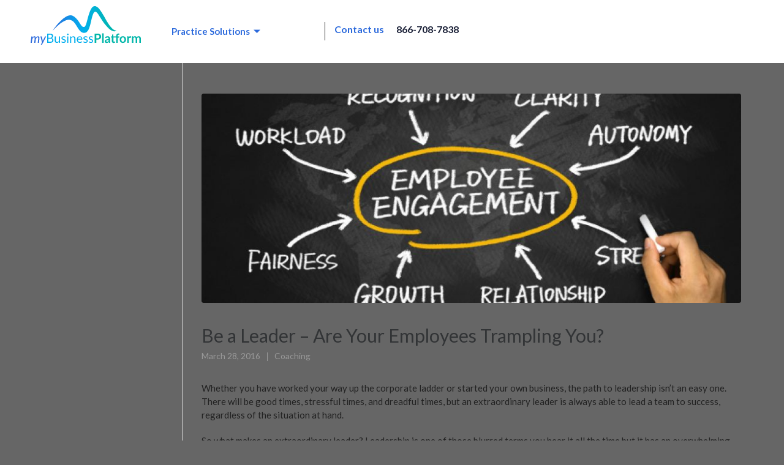

--- FILE ---
content_type: text/html; charset=UTF-8
request_url: https://mybusinessplatform.com/ngbe-a-leader-are-your-employees-trampling-you/
body_size: 169464
content:

<!DOCTYPE html>
<html lang="en-US">
<head>
	<meta charset="UTF-8">
	<meta name="viewport" content="width=device-width, initial-scale=1.0"/>
		<link rel="preload" href="https://mybusinessplatform.com/wp-content/themes/HighendWP/assets/css/fonts/source-sans.woff2" as="font" type="font/woff2" crossorigin><link rel="preload" href="https://mybusinessplatform.com/wp-content/themes/HighendWP/assets/css/fonts/source-sans-italic.woff2" as="font" type="font/woff2" crossorigin><link rel="preload" href="https://mybusinessplatform.com/wp-content/themes/HighendWP/assets/css/fonts/Museo500-Regular-webfont.woff2" as="font" type="font/woff2" crossorigin><link rel="preload" href="https://mybusinessplatform.com/wp-content/themes/HighendWP/assets/css/icons/fontawesome-webfont.woff2" as="font" type="font/woff2" crossorigin><link rel="preload" href="https://mybusinessplatform.com/wp-content/themes/HighendWP/assets/css/icons/Icomoon.woff2" as="font" type="font/woff2" crossorigin><link rel="preload" href="https://mybusinessplatform.com/wp-content/themes/HighendWP/assets/css/icons/hbicons.woff2" as="font" type="font/woff2" crossorigin><meta name='robots' content='index, follow, max-image-preview:large, max-snippet:-1, max-video-preview:-1' />
<meta name="viewport" content="width=device-width, initial-scale=1, minimum-scale=1, maximum-scale=1, user-scalable=no" />
	<!-- This site is optimized with the Yoast SEO plugin v20.6 - https://yoast.com/wordpress/plugins/seo/ -->
	<title>Be a Leader - Are Your Employees Trampling You?</title>
	<meta name="description" content="So what makes an extraordinary leader? The traits of a good leader can vary depending on the team, organization, manager and type of work." />
	<link rel="canonical" href="https://mybusinessplatform.com/ngbe-a-leader-are-your-employees-trampling-you/" />
	<meta property="og:locale" content="en_US" />
	<meta property="og:type" content="article" />
	<meta property="og:title" content="Be a Leader - Are Your Employees Trampling You?" />
	<meta property="og:description" content="So what makes an extraordinary leader? The traits of a good leader can vary depending on the team, organization, manager and type of work." />
	<meta property="og:url" content="https://mybusinessplatform.com/ngbe-a-leader-are-your-employees-trampling-you/" />
	<meta property="og:site_name" content="My Business Platform" />
	<meta property="article:publisher" content="https://www.facebook.com/Dental-Practice-Pro-503305043014333" />
	<meta property="article:published_time" content="2016-03-28T16:43:22+00:00" />
	<meta property="article:modified_time" content="2017-08-16T20:59:36+00:00" />
	<meta property="og:image" content="https://mybusinessplatform.com/wp-content/uploads/2016/03/013_DPP_Are_You_Running_Your_Employees_or_Are_They_Trampling_You.jpg" />
	<meta property="og:image:width" content="650" />
	<meta property="og:image:height" content="350" />
	<meta property="og:image:type" content="image/jpeg" />
	<meta name="author" content="Nicole Romano" />
	<meta name="twitter:card" content="summary_large_image" />
	<meta name="twitter:creator" content="@DPracticePRO" />
	<meta name="twitter:site" content="@DPracticePRO" />
	<meta name="twitter:label1" content="Written by" />
	<meta name="twitter:data1" content="Nicole Romano" />
	<meta name="twitter:label2" content="Est. reading time" />
	<meta name="twitter:data2" content="4 minutes" />
	<script type="application/ld+json" class="yoast-schema-graph">{"@context":"https://schema.org","@graph":[{"@type":"WebPage","@id":"https://mybusinessplatform.com/ngbe-a-leader-are-your-employees-trampling-you/","url":"https://mybusinessplatform.com/ngbe-a-leader-are-your-employees-trampling-you/","name":"Be a Leader - Are Your Employees Trampling You?","isPartOf":{"@id":"https://mybusinessplatform.com/#website"},"primaryImageOfPage":{"@id":"https://mybusinessplatform.com/ngbe-a-leader-are-your-employees-trampling-you/#primaryimage"},"image":{"@id":"https://mybusinessplatform.com/ngbe-a-leader-are-your-employees-trampling-you/#primaryimage"},"thumbnailUrl":"https://mybusinessplatform.com/wp-content/uploads/2016/03/013_DPP_Are_You_Running_Your_Employees_or_Are_They_Trampling_You.jpg","datePublished":"2016-03-28T16:43:22+00:00","dateModified":"2017-08-16T20:59:36+00:00","author":{"@id":"https://mybusinessplatform.com/#/schema/person/ad757188170dafaee45aff7d9c93261c"},"description":"So what makes an extraordinary leader? The traits of a good leader can vary depending on the team, organization, manager and type of work.","breadcrumb":{"@id":"https://mybusinessplatform.com/ngbe-a-leader-are-your-employees-trampling-you/#breadcrumb"},"inLanguage":"en-US","potentialAction":[{"@type":"ReadAction","target":["https://mybusinessplatform.com/ngbe-a-leader-are-your-employees-trampling-you/"]}]},{"@type":"ImageObject","inLanguage":"en-US","@id":"https://mybusinessplatform.com/ngbe-a-leader-are-your-employees-trampling-you/#primaryimage","url":"https://mybusinessplatform.com/wp-content/uploads/2016/03/013_DPP_Are_You_Running_Your_Employees_or_Are_They_Trampling_You.jpg","contentUrl":"https://mybusinessplatform.com/wp-content/uploads/2016/03/013_DPP_Are_You_Running_Your_Employees_or_Are_They_Trampling_You.jpg","width":650,"height":350,"caption":"leader"},{"@type":"BreadcrumbList","@id":"https://mybusinessplatform.com/ngbe-a-leader-are-your-employees-trampling-you/#breadcrumb","itemListElement":[{"@type":"ListItem","position":1,"name":"Home","item":"https://mybusinessplatform.com/"},{"@type":"ListItem","position":2,"name":"Be a Leader &#8211; Are Your Employees Trampling You?"}]},{"@type":"WebSite","@id":"https://mybusinessplatform.com/#website","url":"https://mybusinessplatform.com/","name":"My Business Platform","description":"My Business Platform","potentialAction":[{"@type":"SearchAction","target":{"@type":"EntryPoint","urlTemplate":"https://mybusinessplatform.com/?s={search_term_string}"},"query-input":"required name=search_term_string"}],"inLanguage":"en-US"},{"@type":"Person","@id":"https://mybusinessplatform.com/#/schema/person/ad757188170dafaee45aff7d9c93261c","name":"Nicole Romano","image":{"@type":"ImageObject","inLanguage":"en-US","@id":"https://mybusinessplatform.com/#/schema/person/image/","url":"https://secure.gravatar.com/avatar/d2e8c905fa17592bbffd314355d6a1c5?s=96&d=mm&r=g","contentUrl":"https://secure.gravatar.com/avatar/d2e8c905fa17592bbffd314355d6a1c5?s=96&d=mm&r=g","caption":"Nicole Romano"},"url":"https://mybusinessplatform.com/author/nromano/"}]}</script>
	<!-- / Yoast SEO plugin. -->


<link rel='dns-prefetch' href='//fonts.googleapis.com' />
<link rel="alternate" type="application/rss+xml" title="My Business Platform &raquo; Feed" href="https://mybusinessplatform.com/feed/" />
<link rel="alternate" type="application/rss+xml" title="My Business Platform &raquo; Comments Feed" href="https://mybusinessplatform.com/comments/feed/" />
<script type="text/javascript">
window._wpemojiSettings = {"baseUrl":"https:\/\/s.w.org\/images\/core\/emoji\/14.0.0\/72x72\/","ext":".png","svgUrl":"https:\/\/s.w.org\/images\/core\/emoji\/14.0.0\/svg\/","svgExt":".svg","source":{"concatemoji":"https:\/\/mybusinessplatform.com\/wp-includes\/js\/wp-emoji-release.min.js?ver=6.2.8"}};
/*! This file is auto-generated */
!function(e,a,t){var n,r,o,i=a.createElement("canvas"),p=i.getContext&&i.getContext("2d");function s(e,t){p.clearRect(0,0,i.width,i.height),p.fillText(e,0,0);e=i.toDataURL();return p.clearRect(0,0,i.width,i.height),p.fillText(t,0,0),e===i.toDataURL()}function c(e){var t=a.createElement("script");t.src=e,t.defer=t.type="text/javascript",a.getElementsByTagName("head")[0].appendChild(t)}for(o=Array("flag","emoji"),t.supports={everything:!0,everythingExceptFlag:!0},r=0;r<o.length;r++)t.supports[o[r]]=function(e){if(p&&p.fillText)switch(p.textBaseline="top",p.font="600 32px Arial",e){case"flag":return s("\ud83c\udff3\ufe0f\u200d\u26a7\ufe0f","\ud83c\udff3\ufe0f\u200b\u26a7\ufe0f")?!1:!s("\ud83c\uddfa\ud83c\uddf3","\ud83c\uddfa\u200b\ud83c\uddf3")&&!s("\ud83c\udff4\udb40\udc67\udb40\udc62\udb40\udc65\udb40\udc6e\udb40\udc67\udb40\udc7f","\ud83c\udff4\u200b\udb40\udc67\u200b\udb40\udc62\u200b\udb40\udc65\u200b\udb40\udc6e\u200b\udb40\udc67\u200b\udb40\udc7f");case"emoji":return!s("\ud83e\udef1\ud83c\udffb\u200d\ud83e\udef2\ud83c\udfff","\ud83e\udef1\ud83c\udffb\u200b\ud83e\udef2\ud83c\udfff")}return!1}(o[r]),t.supports.everything=t.supports.everything&&t.supports[o[r]],"flag"!==o[r]&&(t.supports.everythingExceptFlag=t.supports.everythingExceptFlag&&t.supports[o[r]]);t.supports.everythingExceptFlag=t.supports.everythingExceptFlag&&!t.supports.flag,t.DOMReady=!1,t.readyCallback=function(){t.DOMReady=!0},t.supports.everything||(n=function(){t.readyCallback()},a.addEventListener?(a.addEventListener("DOMContentLoaded",n,!1),e.addEventListener("load",n,!1)):(e.attachEvent("onload",n),a.attachEvent("onreadystatechange",function(){"complete"===a.readyState&&t.readyCallback()})),(e=t.source||{}).concatemoji?c(e.concatemoji):e.wpemoji&&e.twemoji&&(c(e.twemoji),c(e.wpemoji)))}(window,document,window._wpemojiSettings);
</script>
<style type="text/css">
img.wp-smiley,
img.emoji {
	display: inline !important;
	border: none !important;
	box-shadow: none !important;
	height: 1em !important;
	width: 1em !important;
	margin: 0 0.07em !important;
	vertical-align: -0.1em !important;
	background: none !important;
	padding: 0 !important;
}
</style>
	<link rel='stylesheet' id='elementor-frontend-css' href='https://mybusinessplatform.com/wp-content/plugins/elementor/assets/css/frontend-lite.min.css?ver=3.22.3' type='text/css' media='all' />
<link rel='stylesheet' id='elementor-post-8794-css' href='https://mybusinessplatform.com/wp-content/uploads/elementor/css/post-8794.css?ver=1730146316' type='text/css' media='all' />
<link rel='stylesheet' id='wp-block-library-css' href='https://mybusinessplatform.com/wp-includes/css/dist/block-library/style.min.css?ver=6.2.8' type='text/css' media='all' />
<link rel='stylesheet' id='classic-theme-styles-css' href='https://mybusinessplatform.com/wp-includes/css/classic-themes.min.css?ver=6.2.8' type='text/css' media='all' />
<style id='global-styles-inline-css' type='text/css'>
body{--wp--preset--color--black: #000000;--wp--preset--color--cyan-bluish-gray: #abb8c3;--wp--preset--color--white: #ffffff;--wp--preset--color--pale-pink: #f78da7;--wp--preset--color--vivid-red: #cf2e2e;--wp--preset--color--luminous-vivid-orange: #ff6900;--wp--preset--color--luminous-vivid-amber: #fcb900;--wp--preset--color--light-green-cyan: #7bdcb5;--wp--preset--color--vivid-green-cyan: #00d084;--wp--preset--color--pale-cyan-blue: #8ed1fc;--wp--preset--color--vivid-cyan-blue: #0693e3;--wp--preset--color--vivid-purple: #9b51e0;--wp--preset--gradient--vivid-cyan-blue-to-vivid-purple: linear-gradient(135deg,rgba(6,147,227,1) 0%,rgb(155,81,224) 100%);--wp--preset--gradient--light-green-cyan-to-vivid-green-cyan: linear-gradient(135deg,rgb(122,220,180) 0%,rgb(0,208,130) 100%);--wp--preset--gradient--luminous-vivid-amber-to-luminous-vivid-orange: linear-gradient(135deg,rgba(252,185,0,1) 0%,rgba(255,105,0,1) 100%);--wp--preset--gradient--luminous-vivid-orange-to-vivid-red: linear-gradient(135deg,rgba(255,105,0,1) 0%,rgb(207,46,46) 100%);--wp--preset--gradient--very-light-gray-to-cyan-bluish-gray: linear-gradient(135deg,rgb(238,238,238) 0%,rgb(169,184,195) 100%);--wp--preset--gradient--cool-to-warm-spectrum: linear-gradient(135deg,rgb(74,234,220) 0%,rgb(151,120,209) 20%,rgb(207,42,186) 40%,rgb(238,44,130) 60%,rgb(251,105,98) 80%,rgb(254,248,76) 100%);--wp--preset--gradient--blush-light-purple: linear-gradient(135deg,rgb(255,206,236) 0%,rgb(152,150,240) 100%);--wp--preset--gradient--blush-bordeaux: linear-gradient(135deg,rgb(254,205,165) 0%,rgb(254,45,45) 50%,rgb(107,0,62) 100%);--wp--preset--gradient--luminous-dusk: linear-gradient(135deg,rgb(255,203,112) 0%,rgb(199,81,192) 50%,rgb(65,88,208) 100%);--wp--preset--gradient--pale-ocean: linear-gradient(135deg,rgb(255,245,203) 0%,rgb(182,227,212) 50%,rgb(51,167,181) 100%);--wp--preset--gradient--electric-grass: linear-gradient(135deg,rgb(202,248,128) 0%,rgb(113,206,126) 100%);--wp--preset--gradient--midnight: linear-gradient(135deg,rgb(2,3,129) 0%,rgb(40,116,252) 100%);--wp--preset--duotone--dark-grayscale: url('#wp-duotone-dark-grayscale');--wp--preset--duotone--grayscale: url('#wp-duotone-grayscale');--wp--preset--duotone--purple-yellow: url('#wp-duotone-purple-yellow');--wp--preset--duotone--blue-red: url('#wp-duotone-blue-red');--wp--preset--duotone--midnight: url('#wp-duotone-midnight');--wp--preset--duotone--magenta-yellow: url('#wp-duotone-magenta-yellow');--wp--preset--duotone--purple-green: url('#wp-duotone-purple-green');--wp--preset--duotone--blue-orange: url('#wp-duotone-blue-orange');--wp--preset--font-size--small: 13px;--wp--preset--font-size--medium: 20px;--wp--preset--font-size--large: 36px;--wp--preset--font-size--x-large: 42px;--wp--preset--spacing--20: 0.44rem;--wp--preset--spacing--30: 0.67rem;--wp--preset--spacing--40: 1rem;--wp--preset--spacing--50: 1.5rem;--wp--preset--spacing--60: 2.25rem;--wp--preset--spacing--70: 3.38rem;--wp--preset--spacing--80: 5.06rem;--wp--preset--shadow--natural: 6px 6px 9px rgba(0, 0, 0, 0.2);--wp--preset--shadow--deep: 12px 12px 50px rgba(0, 0, 0, 0.4);--wp--preset--shadow--sharp: 6px 6px 0px rgba(0, 0, 0, 0.2);--wp--preset--shadow--outlined: 6px 6px 0px -3px rgba(255, 255, 255, 1), 6px 6px rgba(0, 0, 0, 1);--wp--preset--shadow--crisp: 6px 6px 0px rgba(0, 0, 0, 1);}:where(.is-layout-flex){gap: 0.5em;}body .is-layout-flow > .alignleft{float: left;margin-inline-start: 0;margin-inline-end: 2em;}body .is-layout-flow > .alignright{float: right;margin-inline-start: 2em;margin-inline-end: 0;}body .is-layout-flow > .aligncenter{margin-left: auto !important;margin-right: auto !important;}body .is-layout-constrained > .alignleft{float: left;margin-inline-start: 0;margin-inline-end: 2em;}body .is-layout-constrained > .alignright{float: right;margin-inline-start: 2em;margin-inline-end: 0;}body .is-layout-constrained > .aligncenter{margin-left: auto !important;margin-right: auto !important;}body .is-layout-constrained > :where(:not(.alignleft):not(.alignright):not(.alignfull)){max-width: var(--wp--style--global--content-size);margin-left: auto !important;margin-right: auto !important;}body .is-layout-constrained > .alignwide{max-width: var(--wp--style--global--wide-size);}body .is-layout-flex{display: flex;}body .is-layout-flex{flex-wrap: wrap;align-items: center;}body .is-layout-flex > *{margin: 0;}:where(.wp-block-columns.is-layout-flex){gap: 2em;}.has-black-color{color: var(--wp--preset--color--black) !important;}.has-cyan-bluish-gray-color{color: var(--wp--preset--color--cyan-bluish-gray) !important;}.has-white-color{color: var(--wp--preset--color--white) !important;}.has-pale-pink-color{color: var(--wp--preset--color--pale-pink) !important;}.has-vivid-red-color{color: var(--wp--preset--color--vivid-red) !important;}.has-luminous-vivid-orange-color{color: var(--wp--preset--color--luminous-vivid-orange) !important;}.has-luminous-vivid-amber-color{color: var(--wp--preset--color--luminous-vivid-amber) !important;}.has-light-green-cyan-color{color: var(--wp--preset--color--light-green-cyan) !important;}.has-vivid-green-cyan-color{color: var(--wp--preset--color--vivid-green-cyan) !important;}.has-pale-cyan-blue-color{color: var(--wp--preset--color--pale-cyan-blue) !important;}.has-vivid-cyan-blue-color{color: var(--wp--preset--color--vivid-cyan-blue) !important;}.has-vivid-purple-color{color: var(--wp--preset--color--vivid-purple) !important;}.has-black-background-color{background-color: var(--wp--preset--color--black) !important;}.has-cyan-bluish-gray-background-color{background-color: var(--wp--preset--color--cyan-bluish-gray) !important;}.has-white-background-color{background-color: var(--wp--preset--color--white) !important;}.has-pale-pink-background-color{background-color: var(--wp--preset--color--pale-pink) !important;}.has-vivid-red-background-color{background-color: var(--wp--preset--color--vivid-red) !important;}.has-luminous-vivid-orange-background-color{background-color: var(--wp--preset--color--luminous-vivid-orange) !important;}.has-luminous-vivid-amber-background-color{background-color: var(--wp--preset--color--luminous-vivid-amber) !important;}.has-light-green-cyan-background-color{background-color: var(--wp--preset--color--light-green-cyan) !important;}.has-vivid-green-cyan-background-color{background-color: var(--wp--preset--color--vivid-green-cyan) !important;}.has-pale-cyan-blue-background-color{background-color: var(--wp--preset--color--pale-cyan-blue) !important;}.has-vivid-cyan-blue-background-color{background-color: var(--wp--preset--color--vivid-cyan-blue) !important;}.has-vivid-purple-background-color{background-color: var(--wp--preset--color--vivid-purple) !important;}.has-black-border-color{border-color: var(--wp--preset--color--black) !important;}.has-cyan-bluish-gray-border-color{border-color: var(--wp--preset--color--cyan-bluish-gray) !important;}.has-white-border-color{border-color: var(--wp--preset--color--white) !important;}.has-pale-pink-border-color{border-color: var(--wp--preset--color--pale-pink) !important;}.has-vivid-red-border-color{border-color: var(--wp--preset--color--vivid-red) !important;}.has-luminous-vivid-orange-border-color{border-color: var(--wp--preset--color--luminous-vivid-orange) !important;}.has-luminous-vivid-amber-border-color{border-color: var(--wp--preset--color--luminous-vivid-amber) !important;}.has-light-green-cyan-border-color{border-color: var(--wp--preset--color--light-green-cyan) !important;}.has-vivid-green-cyan-border-color{border-color: var(--wp--preset--color--vivid-green-cyan) !important;}.has-pale-cyan-blue-border-color{border-color: var(--wp--preset--color--pale-cyan-blue) !important;}.has-vivid-cyan-blue-border-color{border-color: var(--wp--preset--color--vivid-cyan-blue) !important;}.has-vivid-purple-border-color{border-color: var(--wp--preset--color--vivid-purple) !important;}.has-vivid-cyan-blue-to-vivid-purple-gradient-background{background: var(--wp--preset--gradient--vivid-cyan-blue-to-vivid-purple) !important;}.has-light-green-cyan-to-vivid-green-cyan-gradient-background{background: var(--wp--preset--gradient--light-green-cyan-to-vivid-green-cyan) !important;}.has-luminous-vivid-amber-to-luminous-vivid-orange-gradient-background{background: var(--wp--preset--gradient--luminous-vivid-amber-to-luminous-vivid-orange) !important;}.has-luminous-vivid-orange-to-vivid-red-gradient-background{background: var(--wp--preset--gradient--luminous-vivid-orange-to-vivid-red) !important;}.has-very-light-gray-to-cyan-bluish-gray-gradient-background{background: var(--wp--preset--gradient--very-light-gray-to-cyan-bluish-gray) !important;}.has-cool-to-warm-spectrum-gradient-background{background: var(--wp--preset--gradient--cool-to-warm-spectrum) !important;}.has-blush-light-purple-gradient-background{background: var(--wp--preset--gradient--blush-light-purple) !important;}.has-blush-bordeaux-gradient-background{background: var(--wp--preset--gradient--blush-bordeaux) !important;}.has-luminous-dusk-gradient-background{background: var(--wp--preset--gradient--luminous-dusk) !important;}.has-pale-ocean-gradient-background{background: var(--wp--preset--gradient--pale-ocean) !important;}.has-electric-grass-gradient-background{background: var(--wp--preset--gradient--electric-grass) !important;}.has-midnight-gradient-background{background: var(--wp--preset--gradient--midnight) !important;}.has-small-font-size{font-size: var(--wp--preset--font-size--small) !important;}.has-medium-font-size{font-size: var(--wp--preset--font-size--medium) !important;}.has-large-font-size{font-size: var(--wp--preset--font-size--large) !important;}.has-x-large-font-size{font-size: var(--wp--preset--font-size--x-large) !important;}
.wp-block-navigation a:where(:not(.wp-element-button)){color: inherit;}
:where(.wp-block-columns.is-layout-flex){gap: 2em;}
.wp-block-pullquote{font-size: 1.5em;line-height: 1.6;}
</style>
<link rel='stylesheet' id='layerslider-css' href='https://mybusinessplatform.com/wp-content/plugins/LayerSlider/static/css/layerslider.css?ver=5.3.2' type='text/css' media='all' />
<link rel='stylesheet' id='ls-google-fonts-css' href='https://fonts.googleapis.com/css?family=Lato:100,300,regular,700,900%7COpen+Sans:300%7CIndie+Flower:regular%7COswald:300,regular,700&#038;subset=latin%2Clatin-ext' type='text/css' media='all' />
<link rel='stylesheet' id='essential-grid-plugin-settings-css' href='https://mybusinessplatform.com/wp-content/plugins/essential-grid/public/assets/css/settings.css?ver=2.0.9' type='text/css' media='all' />
<link rel='stylesheet' id='tp-open-sans-css' href='https://fonts.googleapis.com/css?family=Open+Sans%3A300%2C400%2C600%2C700%2C800&#038;ver=6.2.8' type='text/css' media='all' />
<link rel='stylesheet' id='tp-raleway-css' href='https://fonts.googleapis.com/css?family=Raleway%3A100%2C200%2C300%2C400%2C500%2C600%2C700%2C800%2C900&#038;ver=6.2.8' type='text/css' media='all' />
<link rel='stylesheet' id='tp-droid-serif-css' href='https://fonts.googleapis.com/css?family=Droid+Serif%3A400%2C700&#038;ver=6.2.8' type='text/css' media='all' />
<link rel='stylesheet' id='highend-style-css' href='https://mybusinessplatform.com/wp-content/themes/HighendWP/style.css?ver=4.0.1' type='text/css' media='all' />
<link rel='stylesheet' id='highend_responsive-css' href='https://mybusinessplatform.com/wp-content/themes/HighendWP/assets/css/responsive.css?ver=4.0.1' type='text/css' media='all' />
<link rel='stylesheet' id='highend_icomoon-css' href='https://mybusinessplatform.com/wp-content/themes/HighendWP/assets/css/icons.css?ver=4.0.1' type='text/css' media='all' />
<link rel='stylesheet' id='highend_dynamic_styles-css' href='https://mybusinessplatform.com/wp-content/uploads/highend/dynamic-styles.css?ver=1725566115' type='text/css' media='all' />
<link rel='stylesheet' id='wpforms-modern-full-css' href='https://mybusinessplatform.com/wp-content/plugins/wpforms/assets/css/frontend/modern/wpforms-full.min.css?ver=1.8.3.2' type='text/css' media='all' />
<link rel='stylesheet' id='wpforms-pro-modern-full-css' href='https://mybusinessplatform.com/wp-content/plugins/wpforms/assets/pro/css/frontend/modern/wpforms-full.min.css?ver=1.8.3.2' type='text/css' media='all' />
<link rel='stylesheet' id='eael-general-css' href='https://mybusinessplatform.com/wp-content/plugins/essential-addons-for-elementor-lite/assets/front-end/css/view/general.min.css?ver=5.9.25' type='text/css' media='all' />
<link rel='stylesheet' id='eael-8505-css' href='https://mybusinessplatform.com/wp-content/uploads/essential-addons-elementor/eael-8505.css?ver=1502917176' type='text/css' media='all' />
<link rel='stylesheet' id='swiper-css' href='https://mybusinessplatform.com/wp-content/plugins/elementor/assets/lib/swiper/v8/css/swiper.min.css?ver=8.4.5' type='text/css' media='all' />
<link rel='stylesheet' id='elementor-post-7405-css' href='https://mybusinessplatform.com/wp-content/uploads/elementor/css/post-7405.css?ver=1730146316' type='text/css' media='all' />
<link rel='stylesheet' id='elementor-pro-css' href='https://mybusinessplatform.com/wp-content/plugins/elementor-pro/assets/css/frontend-lite.min.css?ver=3.8.2' type='text/css' media='all' />
<link rel='stylesheet' id='elementor-global-css' href='https://mybusinessplatform.com/wp-content/uploads/elementor/css/global.css?ver=1730146317' type='text/css' media='all' />
<link rel='stylesheet' id='elementor-post-8505-css' href='https://mybusinessplatform.com/wp-content/uploads/elementor/css/post-8505.css?ver=1730146318' type='text/css' media='all' />
<link rel='stylesheet' id='elementor-icons-ekiticons-css' href='https://mybusinessplatform.com/wp-content/plugins/elementskit-lite/modules/elementskit-icon-pack/assets/css/ekiticons.css?ver=3.2.3' type='text/css' media='all' />
<link rel='stylesheet' id='ekit-widget-styles-css' href='https://mybusinessplatform.com/wp-content/plugins/elementskit-lite/widgets/init/assets/css/widget-styles.css?ver=3.2.3' type='text/css' media='all' />
<link rel='stylesheet' id='ekit-responsive-css' href='https://mybusinessplatform.com/wp-content/plugins/elementskit-lite/widgets/init/assets/css/responsive.css?ver=3.2.3' type='text/css' media='all' />
<link rel='stylesheet' id='google-fonts-1-css' href='https://fonts.googleapis.com/css?family=Roboto%3A100%2C100italic%2C200%2C200italic%2C300%2C300italic%2C400%2C400italic%2C500%2C500italic%2C600%2C600italic%2C700%2C700italic%2C800%2C800italic%2C900%2C900italic%7CLato%3A100%2C100italic%2C200%2C200italic%2C300%2C300italic%2C400%2C400italic%2C500%2C500italic%2C600%2C600italic%2C700%2C700italic%2C800%2C800italic%2C900%2C900italic%7CRoboto+Slab%3A100%2C100italic%2C200%2C200italic%2C300%2C300italic%2C400%2C400italic%2C500%2C500italic%2C600%2C600italic%2C700%2C700italic%2C800%2C800italic%2C900%2C900italic%7CInter%3A100%2C100italic%2C200%2C200italic%2C300%2C300italic%2C400%2C400italic%2C500%2C500italic%2C600%2C600italic%2C700%2C700italic%2C800%2C800italic%2C900%2C900italic&#038;display=swap&#038;ver=6.2.8' type='text/css' media='all' />
<link rel="preconnect" href="https://fonts.gstatic.com/" crossorigin><script type='text/javascript' src='https://mybusinessplatform.com/wp-content/plugins/LayerSlider/static/js/greensock.js?ver=1.11.8' id='greensock-js'></script>
<script type='text/javascript' src='https://mybusinessplatform.com/wp-includes/js/jquery/jquery.min.js?ver=3.6.4' id='jquery-core-js'></script>
<script type='text/javascript' src='https://mybusinessplatform.com/wp-includes/js/jquery/jquery-migrate.min.js?ver=3.4.0' id='jquery-migrate-js'></script>
<script type='text/javascript' src='https://mybusinessplatform.com/wp-content/plugins/LayerSlider/static/js/layerslider.kreaturamedia.jquery.js?ver=5.3.2' id='layerslider-js'></script>
<script type='text/javascript' src='https://mybusinessplatform.com/wp-content/plugins/LayerSlider/static/js/layerslider.transitions.js?ver=5.3.2' id='layerslider-transitions-js'></script>
<script type='text/javascript' src='//mybusinessplatform.com/wp-content/plugins/revslider/sr6/assets/js/rbtools.min.js?ver=6.7.5' defer async id='tp-tools-js'></script>
<script type='text/javascript' src='https://mybusinessplatform.com/wp-content/plugins/essential-grid/public/assets/js/jquery.themepunch.essential.min.js?ver=2.0.9' id='essential-grid-essential-grid-script-js'></script>
<script></script><link rel="https://api.w.org/" href="https://mybusinessplatform.com/wp-json/" /><link rel="alternate" type="application/json" href="https://mybusinessplatform.com/wp-json/wp/v2/posts/5086" /><link rel="EditURI" type="application/rsd+xml" title="RSD" href="https://mybusinessplatform.com/xmlrpc.php?rsd" />
<link rel="wlwmanifest" type="application/wlwmanifest+xml" href="https://mybusinessplatform.com/wp-includes/wlwmanifest.xml" />
<meta name="generator" content="WordPress 6.2.8" />
<link rel='shortlink' href='https://mybusinessplatform.com/?p=5086' />
<link rel="alternate" type="application/json+oembed" href="https://mybusinessplatform.com/wp-json/oembed/1.0/embed?url=https%3A%2F%2Fmybusinessplatform.com%2Fngbe-a-leader-are-your-employees-trampling-you%2F" />
<link rel="alternate" type="text/xml+oembed" href="https://mybusinessplatform.com/wp-json/oembed/1.0/embed?url=https%3A%2F%2Fmybusinessplatform.com%2Fngbe-a-leader-are-your-employees-trampling-you%2F&#038;format=xml" />
<!-- Google Tag Manager -->

<script>(function(w,d,s,l,i){w[l]=w[l]||[];w[l].push({'gtm.start':

new Date().getTime(),event:'gtm.js'});var f=d.getElementsByTagName(s)[0],

j=d.createElement(s),dl=l!='dataLayer'?'&l='+l:'';j.async=true;j.src=

'https://www.googletagmanager.com/gtm.js?id='+i+dl;f.parentNode.insertBefore(j,f);
})(window,document,'script','dataLayer','GTM-M8KL7W3Z');</script>

<!-- End Google Tag Manager -->
<!-- landing page cdn -->
<script src="https://ajax.googleapis.com/ajax/libs/jquery/3.7.1/jquery.min.js"></script>
<link rel="stylesheet" href="https://cdnjs.cloudflare.com/ajax/libs/slick-carousel/1.9.0/slick-theme.min.css" integrity="sha512-17EgCFERpgZKcm0j0fEq1YCJuyAWdz9KUtv1EjVuaOz8pDnh/0nZxmU6BBXwaaxqoi9PQXnRWqlcDB027hgv9A==" crossorigin="anonymous" referrerpolicy="no-referrer" />
<link rel="stylesheet" href="https://cdnjs.cloudflare.com/ajax/libs/slick-carousel/1.9.0/slick.min.css" integrity="sha512-yHknP1/AwR+yx26cB1y0cjvQUMvEa2PFzt1c9LlS4pRQ5NOTZFWbhBig+X9G9eYW/8m0/4OXNx8pxJ6z57x0dw==" crossorigin="anonymous" referrerpolicy="no-referrer" />
 <script src="https://ajax.googleapis.com/ajax/libs/jquery/3.6.0/jquery.min.js"></script>
<script src="https://cdnjs.cloudflare.com/ajax/libs/slick-carousel/1.9.0/slick.min.js" integrity="sha512-HGOnQO9+SP1V92SrtZfjqxxtLmVzqZpjFFekvzZVWoiASSQgSr4cw9Kqd2+l8Llp4Gm0G8GIFJ4ddwZilcdb8A==" crossorigin="anonymous" referrerpolicy="no-referrer"></script>
<script  src= "https://cdn.jsdelivr.net/npm/slick-carousel@1.8.1/slick/slick.min.js"></script>

<script>
$(document).on("click","#prod-col-btn",function(){
  var alb =$(this).attr('data-url');
    window.location.href = alb;
});
</script>
<script>
$(document).ready(function() {
    $('.elementor-tab-title').removeClass('elementor-active');
     $('.eael-accordion-content').removeClass('elementor-active');
	$('.tab-6-img').attr('style','display:block');
 $('.eael-accordion-list').click(function(){
   if($('#discussion-board').hasClass('show-this')){
		$('.tab-1-img').attr('style','display:block');
	   	$('.tab-2-img').attr('style','display:none');
	   	$('.tab-3-img').attr('style','display:none');
	   	$('.tab-4-img').attr('style','display:none');
	    $('.tab-5-img').attr('style','display:none');
	    $('.tab-6-img').attr('style','display:none');
	    $('.tab-7-img').attr('style','display:none');
}
	else if($('#hr-center').hasClass('show-this')){
		$('.tab-1-img').attr('style','display:none');
	   	$('.tab-2-img').attr('style','display:block');
	   	$('.tab-3-img').attr('style','display:none');
	   	$('.tab-4-img').attr('style','display:none');
}
	 else if($('#finance-manager').hasClass('show-this')){
		$('.tab-1-img').attr('style','display:none');
	   	$('.tab-2-img').attr('style','display:none');
	   	$('.tab-3-img').attr('style','display:block');
	   	$('.tab-4-img').attr('style','display:none');
		$('.tab-5-img').attr('style','display:none');
	    $('.tab-6-img').attr('style','display:none');
	    $('.tab-7-img').attr('style','display:none');	 
}
	  else if($('#practice-analytics').hasClass('show-this')){
		$('.tab-1-img').attr('style','display:none');
	   	$('.tab-2-img').attr('style','display:none');
	   	$('.tab-3-img').attr('style','display:none');
	   	$('.tab-4-img').attr('style','display:block');
		$('.tab-5-img').attr('style','display:none');
	    $('.tab-6-img').attr('style','display:none');
	    $('.tab-7-img').attr('style','display:none');
}
	 	 else if($('#patient-communications').hasClass('show-this')){
		$('.tab-1-img').attr('style','display:none');
	   	$('.tab-2-img').attr('style','display:none');
	   	$('.tab-3-img').attr('style','display:none');
	   	$('.tab-4-img').attr('style','display:none');
		$('.tab-5-img').attr('style','display:block');
		$('.tab-6-img').attr('style','display:none');
	    $('.tab-7-img').attr('style','display:none');
}
	 	 else if($('#marketing-tools').hasClass('show-this')){
		$('.tab-1-img').attr('style','display:none');
	   	$('.tab-2-img').attr('style','display:none');
	   	$('.tab-3-img').attr('style','display:none');
	   	$('.tab-4-img').attr('style','display:none');
		$('.tab-5-img').attr('style','display:none');
		$('.tab-6-img').attr('style','display:block');
		$('.tab-7-img').attr('style','display:none');
}
	 	 else if($('#document-vault').hasClass('show-this')){
		$('.tab-1-img').attr('style','display:none');
	   	$('.tab-2-img').attr('style','display:none');
	   	$('.tab-3-img').attr('style','display:none');
	   	$('.tab-4-img').attr('style','display:none');
		$('.tab-5-img').attr('style','display:none');
		$('.tab-6-img').attr('style','display:none');
		$('.tab-7-img').attr('style','display:block');
}
});
  		$('#testi-slide .e-con-inner:first-child').slick({
  			dots: true,
  			infinite: true,
  			speed: 300,
  			slidesToShow: 1
		});
});
</script>



<!-- Google Tag New -->
<script async src="https://www.googletagmanager.com/gtag/js?id=G-HMR1GYQ45H
"></script>
<script>
  window.dataLayer = window.dataLayer || [];
  function gtag(){dataLayer.push(arguments);}
  gtag('js', new Date());

  gtag('config', 'G-HMR1GYQ45H');
</script>

<!-- start Mixpanel -->
<script type="text/javascript">(function(f,b){if(!b.__SV){var a,e,i,g;window.mixpanel=b;b._i=[];b.init=function(a,e,d){function f(b,h){var a=h.split(".");2==a.length&&(b=b[a[0]],h=a[1]);b[h]=function(){b.push([h].concat(Array.prototype.slice.call(arguments,0)))}}var c=b;"undefined"!==typeof d?c=b[d]=[]:d="mixpanel";c.people=c.people||[];c.toString=function(b){var a="mixpanel";"mixpanel"!==d&&(a+="."+d);b||(a+=" (stub)");return a};c.people.toString=function(){return c.toString(1)+".people (stub)"};i="disable track track_pageview track_links track_forms register register_once alias unregister identify name_tag set_config people.set people.set_once people.increment people.append people.track_charge people.clear_charges people.delete_user".split(" ");
for(g=0;g<i.length;g++)f(c,i[g]);b._i.push([a,e,d])};b.__SV=1.2;a=f.createElement("script");a.type="text/javascript";a.async=!0;a.src="//cdn.mxpnl.com/libs/mixpanel-2.2.min.js";e=f.getElementsByTagName("script")[0];e.parentNode.insertBefore(a,e)}})(document,window.mixpanel||[]);
mixpanel.init("eecd2905deee1d2125e81111bf5638f8");</script>
<!-- end Mixpanel -->

<script type="text/javascript"> 
mixpanel.set_config({
    cross_subdomain_cookie: true,
    debug: false});
</script> 
<!-- end Mixpanel --><meta name="theme-color" content="#00d8d8"/><link rel="apple-touch-icon-precomposed" sizes="144x144" href="https://mybusinessplatform.com/wp-content/uploads/2020/03/MBP144x144.jpg" /><link rel="apple-touch-icon-precomposed" sizes="114x114" href="https://mybusinessplatform.com/wp-content/uploads/2020/03/MBP144x144.jpg" /><link rel="apple-touch-icon-precomposed" sizes="72x72" href="https://mybusinessplatform.com/wp-content/uploads/2020/03/72X72MBP.jpg" /><link rel="apple-touch-icon-precomposed" sizes="57x57" href="https://mybusinessplatform.com/wp-content/uploads/2020/03/57X57MBP.jpg" />			<style type="text/css">
			body {
                        --he-font-size: 15px;
                        --he-font: "Lato";
                        font-size: 15px;
						line-height: 22px;
						letter-spacing: 0px;
						font-weight: normal;
                    }h1, .single article h1.title, #hb-page-title .light-text h1, #hb-page-title .dark-text h1 {
						font-family: "Lato", sans-serif;
						font-size: 30px;
						line-height: 36px;
						letter-spacing: 0px;
						font-weight: normal;
					}h2, #hb-page-title h2, .post-content h2.title {
						font-family: "Lato", sans-serif;
						font-size: 30px;
						line-height: 30px;
						letter-spacing: 0px;
						font-weight: normal;
					}h3, h3.title-class, .hb-callout-box h3, .hb-gal-standard-description h3 {
						font-family: "Lato", sans-serif;
						font-size: 24px;
						line-height: 26px;
						letter-spacing: 0px;
						font-weight: normal;
					}h4, .widget-item h4, #respond h3, .content-box h4, .feature-box h4.bold {
						font-family: "Lato", sans-serif;
						font-size: 20px;
						line-height: 24px;
						letter-spacing: 0px;
						font-weight: normal;
					}h5, #comments h5, #respond h5, .testimonial-author h5 {
						font-family: "Lato", sans-serif;
						font-size: 18px;
						line-height: 22px;
						letter-spacing: 0px;
						font-weight: normal;
					}h6, h6.special {
						font-family: "Lato", sans-serif;
						font-size: 16px;
						line-height: 22px;
						letter-spacing: 0px;
						font-weight: ;
					}			</style>
			<meta name="generator" content="Elementor 3.22.3; features: e_optimized_assets_loading, e_optimized_css_loading, e_font_icon_svg, additional_custom_breakpoints, e_optimized_control_loading, e_lazyload; settings: css_print_method-external, google_font-enabled, font_display-swap">
			<style>
				.e-con.e-parent:nth-of-type(n+4):not(.e-lazyloaded):not(.e-no-lazyload),
				.e-con.e-parent:nth-of-type(n+4):not(.e-lazyloaded):not(.e-no-lazyload) * {
					background-image: none !important;
				}
				@media screen and (max-height: 1024px) {
					.e-con.e-parent:nth-of-type(n+3):not(.e-lazyloaded):not(.e-no-lazyload),
					.e-con.e-parent:nth-of-type(n+3):not(.e-lazyloaded):not(.e-no-lazyload) * {
						background-image: none !important;
					}
				}
				@media screen and (max-height: 640px) {
					.e-con.e-parent:nth-of-type(n+2):not(.e-lazyloaded):not(.e-no-lazyload),
					.e-con.e-parent:nth-of-type(n+2):not(.e-lazyloaded):not(.e-no-lazyload) * {
						background-image: none !important;
					}
				}
			</style>
			<meta name="generator" content="Powered by WPBakery Page Builder - drag and drop page builder for WordPress."/>
<meta name="generator" content="Powered by Slider Revolution 6.7.10 - responsive, Mobile-Friendly Slider Plugin for WordPress with comfortable drag and drop interface." />
<link rel="icon" href="https://mybusinessplatform.com/wp-content/uploads/2024/08/image-150x150.png" sizes="32x32" />
<link rel="icon" href="https://mybusinessplatform.com/wp-content/uploads/2024/08/image-300x300.png" sizes="192x192" />
<link rel="apple-touch-icon" href="https://mybusinessplatform.com/wp-content/uploads/2024/08/image-300x300.png" />
<meta name="msapplication-TileImage" content="https://mybusinessplatform.com/wp-content/uploads/2024/08/image-300x300.png" />
<script>function setREVStartSize(e){
			//window.requestAnimationFrame(function() {
				window.RSIW = window.RSIW===undefined ? window.innerWidth : window.RSIW;
				window.RSIH = window.RSIH===undefined ? window.innerHeight : window.RSIH;
				try {
					var pw = document.getElementById(e.c).parentNode.offsetWidth,
						newh;
					pw = pw===0 || isNaN(pw) || (e.l=="fullwidth" || e.layout=="fullwidth") ? window.RSIW : pw;
					e.tabw = e.tabw===undefined ? 0 : parseInt(e.tabw);
					e.thumbw = e.thumbw===undefined ? 0 : parseInt(e.thumbw);
					e.tabh = e.tabh===undefined ? 0 : parseInt(e.tabh);
					e.thumbh = e.thumbh===undefined ? 0 : parseInt(e.thumbh);
					e.tabhide = e.tabhide===undefined ? 0 : parseInt(e.tabhide);
					e.thumbhide = e.thumbhide===undefined ? 0 : parseInt(e.thumbhide);
					e.mh = e.mh===undefined || e.mh=="" || e.mh==="auto" ? 0 : parseInt(e.mh,0);
					if(e.layout==="fullscreen" || e.l==="fullscreen")
						newh = Math.max(e.mh,window.RSIH);
					else{
						e.gw = Array.isArray(e.gw) ? e.gw : [e.gw];
						for (var i in e.rl) if (e.gw[i]===undefined || e.gw[i]===0) e.gw[i] = e.gw[i-1];
						e.gh = e.el===undefined || e.el==="" || (Array.isArray(e.el) && e.el.length==0)? e.gh : e.el;
						e.gh = Array.isArray(e.gh) ? e.gh : [e.gh];
						for (var i in e.rl) if (e.gh[i]===undefined || e.gh[i]===0) e.gh[i] = e.gh[i-1];
											
						var nl = new Array(e.rl.length),
							ix = 0,
							sl;
						e.tabw = e.tabhide>=pw ? 0 : e.tabw;
						e.thumbw = e.thumbhide>=pw ? 0 : e.thumbw;
						e.tabh = e.tabhide>=pw ? 0 : e.tabh;
						e.thumbh = e.thumbhide>=pw ? 0 : e.thumbh;
						for (var i in e.rl) nl[i] = e.rl[i]<window.RSIW ? 0 : e.rl[i];
						sl = nl[0];
						for (var i in nl) if (sl>nl[i] && nl[i]>0) { sl = nl[i]; ix=i;}
						var m = pw>(e.gw[ix]+e.tabw+e.thumbw) ? 1 : (pw-(e.tabw+e.thumbw)) / (e.gw[ix]);
						newh =  (e.gh[ix] * m) + (e.tabh + e.thumbh);
					}
					var el = document.getElementById(e.c);
					if (el!==null && el) el.style.height = newh+"px";
					el = document.getElementById(e.c+"_wrapper");
					if (el!==null && el) {
						el.style.height = newh+"px";
						el.style.display = "block";
					}
				} catch(e){
					console.log("Failure at Presize of Slider:" + e)
				}
			//});
		  };</script>
		<style type="text/css" id="wp-custom-css">
			.accordion-image {
    display: none;
}
.num-counter{
    text-align: center
}
.num-counter .elementor-counter-number-suffix{
    font-size: 35px;
    margin-top: 10px;
    color: #2C6ADC;
}
.num-counter-2{
    text-align: center
}
.num-counter-2 .elementor-counter-number-suffix{
    font-size: 35px;
    margin-top: 40px;
    color: #2C6ADC;
}


	
/* wp- style by ab	 */


/* #wpforms-form-7549 .wpforms-container.inline-fields .wpforms-field-container {
    display: block;
    width: 400px !important;
}
#wpforms-7549-field_1-container{
	width:300px !important;
} */
/* wp- style by ab	 */

/* wp-form thank you message	 */

	.contact-form-messg{
		background-color:#EDF3FF !important;
	
	}
	.contact-form-messg h3{
		font-size:42px !important;
		font-family:'lato' !important;
		color:#191F36 !important;
		margin-bottom:20px !important;
	}
	.contact-form-messg h3 span{
		color:#2C6ADC !important;
	}
.contact-form-messg p{
	font-size:14px !important;
	color:#565860 !important;
	font-weight:400 !important;
	font-family:'lato' !important;
	line-height:22px !important;
}
div#wpforms-confirmation-8557 {
    background-color:#EDF3FF !important ;
		border:none !important;
	margin-top:70px !important;
}




/* landing page css  */
.elementor-button {
	background-image: linear-gradient(90deg, #00B6A9 0%, #00AEEE 70%, #2C6ADC 100%);
}
.drop-down .eael-accordion-list{
	box-shadow: 0 4px 8px 0 rgba(0, 0, 0, 0.2);
	border-radius: 10px;
}
.drop-down .elementor-tab-title{
	border:1px solid white !important;
}
.drop-down .eael-accordion-content {
	border-bottom-left-radius:10px;
	border-bottom-right-radius:10px;
}
.drop-down .eael-accordion-content ul li {
  list-style-image: url('https://landing.mybusinessplatform.com/wp-content/uploads/2024/07/image-1.svg');
    margin: 0 0 0em 3em;

}
.drop-down .eael-accordion-content ul li{
	padding-left:20px;
}
.tab-2-img, .tab-3-img, .tab-4-img, .tab-5-img, .tab-1-img, .tab-7-img{
	display:none;
}
.Faqs-sec .elementor-accordion-item{
    margin-bottom: 15px;
    border-radius: 10px;	
		box-shadow: 0 4px 8px 0 rgba(0, 0, 0, 0.2);
	border:0 !important;
}
.Faqs-sec .elementor-tab-title{
	border-radius:10px;
	
}
.Faqs-sec .elementor-tab-title.elementor-active{
	border-bottom-left-radius:0px;
		border-bottom-right-radius:0px;
}
.Faqs-sec .elementor-tab-content{
	border-bottom-left-radius:10px;
		border-bottom-right-radius:10px;
}
.Faqs-sec .elementor-tab-title.elementor-active{
	border-top: 2px solid #2C6ADC !important;
    border-left: 2px solid #2C6ADC !important;
    border-right: 2px solid #2C6ADC !important;
}
.Faqs-sec .elementor-tab-content.elementor-active{
	border-bottom: 2px solid #2C6ADC !important;
    border-left: 2px solid #2C6ADC !important;
    border-right: 2px solid #2C6ADC !important;
}

#testi-slide .elementor-element.slick-slide{
	display:flex !important;
}
ul.slick-dots {
    display: flex;
    justify-content: center;
    gap: 40px;
}
.slick-dots li button:before{
	content: ' ' !important;
}

 .slick-dots li.slick-active button::before {
		background-color:#2C6ADC !important;
}
.slick-dots li button {
    width: 60px;
	  
	  
}
.slick-dots li button:before{
	background-color:#F2F2F2;
	 width: 60px;
	 height: 6px;
    border-radius: 20px;
		opacity:1 !important;
}
footer section#block-14{
    max-width: 700px;
    margin: 0 auto;
}
#wpforms-widget-1 {
	max-width: 640px;
	  margin: 0 auto;
}
section#block-14 p {
    font-weight: 200;
    font-size: 14px;
}
footer .widget {
    margin: 0 0 1em 0;
}
section#block-10 p, .ast-footer-copyright p {
    font-weight: 300;
    color: #C2C9D7;
    line-height: 24px;
    font-size: 14px;
}
#wpforms-submit-8 {
    color: #00AEEE !important;
    background-color: transparent !important;
    border: 2px solid #00AEEE;
    padding: 17px;
    font-size: 16px;
	
}
footer .wpforms-container.inline-fields .wpforms-field-container{
	width: calc(100% - 220px);
}
footer .wpforms-container.inline-fields .wpforms-submit-container{
	min-width:210px;
}
#wpforms-8-field_1{
	min-height:54px;
	border-radius: 5px;
}
button#wpforms-submit-7549:hover{
	  color: white !important;
    border-color: #2C6ADC !important;
    background-color: #2C6ADC !important;
	}


@media(max-width:600px){
	a.elementor-button{
		width:100% !important;
	}
	.swiper-wrapper{
		align-items: center !important;
	}
}
/* div#icon-imges {
    position: absolute;
    right: 0;
    top: 82px;
    z-index: 1;
} */
#close-calendly {
    font-size: 40px;
    position: absolute;
    z-index: 111111;
    right: 0;
    color: white;
    top: 0px;
    font-weight: 400;
    right: -70px;
}
#close-calendly {
cursor:pointer;
}
#calendly-pop-btn a {
  cursor: pointer;
}
#calendly-pop-btn1 a {
  cursor: pointer;
}
#calendly-pop-btn2{
cursor: pointer;
}
#calendly-pop {
	display:none;
    position: fixed;
    top: 50%;
    left: 50%;
    transform: translate(-50%, -50%);
    padding: 20px;
    border: 1px solid rgb(204, 204, 204);
    box-shadow: rgba(0, 0, 0, 0.1) 0px 0px 10px;
    z-index: 1000;
    max-width: 100%;
    max-height: max-content;
    overflow: auto;
 background-color: rgba(159, 159, 159, 0.8);
}
@media (max-width:1024px){
 #close-calendly {
   top: 26px;
   right: 0px;
    }
#calendly-pop {
  top: 43%;
}
}
@media (max-width:767px){
 #close-calendly {
  top: -34px;
   right: 0px;
    }
#calendly-pop {
  top: 56%;
  padding-top: 50px;
}
	#calendly-pop {
    height: 100vh !important;
}
.calendly-inline-widget.calendly-mobile {
    height: auto !important;
}
.calendly-inline-widget.calendly-mobile iframe{
    height: 70vh !important;
}
}

.Faqs-sec .comment-text{
	padding:15px 20px;
}
.faq-style .comment-text{
		min-height: 206px;
}
@media (max-width: 680px) {
    #close-calendly {
        top: -31px;
        right: 0px;
    }
}
.page-id-7525 #copyright-wrapper {
padding-bottom: 86px !important;
}
.page-id-7525 #to-top {
bottom:71px !important;
}
@media (max-width:767px){
	.page-id-7525 #copyright-wrapper {
    padding-bottom: 108px !important;
}
	.page-id-7525 #to-top {
    bottom: 92px !important;
}
}
body.page-id-7525 {
	background-color:white;
	overflow-x: hidden;
}

/* wp form */
.wpforms-container.inline-fields .wpforms-field-container{
	display:block;
}
input#wpforms-7549-field_1 {
    min-height: 54px;
    border-radius: 5px;
    outline: none;
    border: none;
	
}
.wp-form-styling #wpforms-submit-7549 {
    min-height: 54px;
    background-color: transparent; 
    border: 3px solid #00AEEE;
    width: 160px;
    color: #00AEEE;
    padding: 17px;
	width: 220px;
}
div#wpforms-7549 {
    margin: 0;
}
.wpforms-field-container {
    width: calc(100% - 220px);
}
.wpforms-container.inline-fields .wpforms-form {
    justify-content: normal;
}
.wpforms-container.inline-fields .wpforms-field-container .wpforms-field:last-of-type {
    padding-right: 5%;
}
.wpforms-field-container {
    width: calc(100% - 220px) !important;
}
@media (max-width:767px){
	.wpforms-field-container {
    width: 100% !important;
}
	form#wpforms-form-7549 {
    display: block;
}
	button#wpforms-submit-7549 {
    width: 100%;
}
	.wpforms-container.inline-fields .wpforms-field-container .wpforms-field:last-of-type {
    padding-right: 0%;
}
	.wpforms-submit-container {
    width: 100% !important;
}
	element {
  width: 100%;

}
.wp-form-styling #wpforms-submit-7549 {
  min-height: 54px;

  background-color: transparent;

  border: 3px solid #00AEEE;

  width: 160px;

  color: #00AEEE;

  padding: 17px;

  width: 220px;
	line-height:14px;

}
.wp-form-styling #wpforms-submit-7549 {
  min-height: 54px;

  background-color: transparent;

  border: 3px solid #00AEEE;

  width: 160px;

  color: #00AEEE;

  padding: 17px;

  width: 220px;

}

@media (max-width: 767px) {
  button#wpforms-submit-7549 {
    width: 100%;

  }
}
	@media(max-width:600px){
    .num-counter .elementor-counter-number-suffix{
    font-size: 20px;
    margin-top: 5px;
}
		    .num-counter-2 .elementor-counter-number-suffix{
    font-size: 20px;
    margin-top: 18px;
}
}

@media (max-width: 767px) {
  button#wpforms-submit-7549 {
    width: 100%;
  }
.elementor-7525 .elementor-element.elementor-element-21705ec4 .eael-adv-accordion .eael-accordion-list .eael-accordion-content {
    border-bottom: 2px solid #2C6ADC !important;
    border-left: 2px solid #2C6ADC !important;
    border-right: 2px solid #2C6ADC !important;
    margin-top: -1px;
}
.elementor-7525 .elementor-element.elementor-element-21705ec4 .eael-adv-accordion .eael-accordion-list .eael-accordion-header.active {
    border-top: 2px solid #2C6ADC !important;
    border-left: 2px solid #2C6ADC !important;
    border-right: 2px solid #2C6ADC !important;
	border-radius: 10px 10px 0px 0px;
}
#wpforms-submit-7549 {
  width: 100% !important;
}
.tab-1-img,.tab-2-img,.tab-3-img,.tab-4-img,.tab-5-img,.tab-6-img,.tab-7-img {
    display: none !important;
}
.accordion-image{
	padding-top:30px;
	padding-bottom:10px;
}
.accordion-image {
    display: block;
}
} 
#icon-imges {
    position: relative;
    z-index: 11;
}
#sub-btn button#wpforms-submit-7549:hover {
    color: white;
    border-color: #2C6ADC !important;
    background-color: #2C6ADC !important;
}

.bussiness-technology img {
    width: 100%;
    max-width: 130px;
}

/* for home page footer margin */
.page-id-7525 .bottom-foot{
    margin-bottom: 70px !important;
}
	
	


	

	
	
		</style>
		<noscript><style> .wpb_animate_when_almost_visible { opacity: 1; }</style></noscript><style id="wpforms-css-vars-root">
				:root {
					--wpforms-field-border-radius: 3px;
--wpforms-field-background-color: #ffffff;
--wpforms-field-border-color: rgba( 0, 0, 0, 0.25 );
--wpforms-field-text-color: rgba( 0, 0, 0, 0.7 );
--wpforms-label-color: rgba( 0, 0, 0, 0.85 );
--wpforms-label-sublabel-color: rgba( 0, 0, 0, 0.55 );
--wpforms-label-error-color: #d63637;
--wpforms-button-border-radius: 3px;
--wpforms-button-background-color: #066aab;
--wpforms-button-text-color: #ffffff;
--wpforms-field-size-input-height: 43px;
--wpforms-field-size-input-spacing: 15px;
--wpforms-field-size-font-size: 16px;
--wpforms-field-size-line-height: 19px;
--wpforms-field-size-padding-h: 14px;
--wpforms-field-size-checkbox-size: 16px;
--wpforms-field-size-sublabel-spacing: 5px;
--wpforms-field-size-icon-size: 1;
--wpforms-label-size-font-size: 16px;
--wpforms-label-size-line-height: 19px;
--wpforms-label-size-sublabel-font-size: 14px;
--wpforms-label-size-sublabel-line-height: 17px;
--wpforms-button-size-font-size: 17px;
--wpforms-button-size-height: 41px;
--wpforms-button-size-padding-h: 15px;
--wpforms-button-size-margin-top: 10px;

				}
			</style></head>
<body class="post-template-default single single-post postid-5086 single-format-standard wp-embed-responsive hb-stretched-layout hb-sidebar-20 highend-prettyphoto wpb-js-composer js-comp-ver-7.6 vc_responsive elementor-default elementor-kit-7405">
<!-- Google Tag Manager (noscript) -->
<noscript><iframe src="https://www.googletagmanager.com/ns.html?id=GTM-M8KL7W3Z"
height="0" width="0" style="display:none;visibility:hidden"></iframe></noscript>
<!-- End Google Tag Manager (noscript) -->
<!-- Google Tag Manager (noscript) -->

<noscript><iframe src="https://www.googletagmanager.com/ns.html?id=GTM-M8KL7W3Z"

height="0" width="0" style="display:none;visibility:hidden"></iframe></noscript>

<!-- End Google Tag Manager (noscript) --><svg xmlns="http://www.w3.org/2000/svg" viewBox="0 0 0 0" width="0" height="0" focusable="false" role="none" style="visibility: hidden; position: absolute; left: -9999px; overflow: hidden;" ><defs><filter id="wp-duotone-dark-grayscale"><feColorMatrix color-interpolation-filters="sRGB" type="matrix" values=" .299 .587 .114 0 0 .299 .587 .114 0 0 .299 .587 .114 0 0 .299 .587 .114 0 0 " /><feComponentTransfer color-interpolation-filters="sRGB" ><feFuncR type="table" tableValues="0 0.49803921568627" /><feFuncG type="table" tableValues="0 0.49803921568627" /><feFuncB type="table" tableValues="0 0.49803921568627" /><feFuncA type="table" tableValues="1 1" /></feComponentTransfer><feComposite in2="SourceGraphic" operator="in" /></filter></defs></svg><svg xmlns="http://www.w3.org/2000/svg" viewBox="0 0 0 0" width="0" height="0" focusable="false" role="none" style="visibility: hidden; position: absolute; left: -9999px; overflow: hidden;" ><defs><filter id="wp-duotone-grayscale"><feColorMatrix color-interpolation-filters="sRGB" type="matrix" values=" .299 .587 .114 0 0 .299 .587 .114 0 0 .299 .587 .114 0 0 .299 .587 .114 0 0 " /><feComponentTransfer color-interpolation-filters="sRGB" ><feFuncR type="table" tableValues="0 1" /><feFuncG type="table" tableValues="0 1" /><feFuncB type="table" tableValues="0 1" /><feFuncA type="table" tableValues="1 1" /></feComponentTransfer><feComposite in2="SourceGraphic" operator="in" /></filter></defs></svg><svg xmlns="http://www.w3.org/2000/svg" viewBox="0 0 0 0" width="0" height="0" focusable="false" role="none" style="visibility: hidden; position: absolute; left: -9999px; overflow: hidden;" ><defs><filter id="wp-duotone-purple-yellow"><feColorMatrix color-interpolation-filters="sRGB" type="matrix" values=" .299 .587 .114 0 0 .299 .587 .114 0 0 .299 .587 .114 0 0 .299 .587 .114 0 0 " /><feComponentTransfer color-interpolation-filters="sRGB" ><feFuncR type="table" tableValues="0.54901960784314 0.98823529411765" /><feFuncG type="table" tableValues="0 1" /><feFuncB type="table" tableValues="0.71764705882353 0.25490196078431" /><feFuncA type="table" tableValues="1 1" /></feComponentTransfer><feComposite in2="SourceGraphic" operator="in" /></filter></defs></svg><svg xmlns="http://www.w3.org/2000/svg" viewBox="0 0 0 0" width="0" height="0" focusable="false" role="none" style="visibility: hidden; position: absolute; left: -9999px; overflow: hidden;" ><defs><filter id="wp-duotone-blue-red"><feColorMatrix color-interpolation-filters="sRGB" type="matrix" values=" .299 .587 .114 0 0 .299 .587 .114 0 0 .299 .587 .114 0 0 .299 .587 .114 0 0 " /><feComponentTransfer color-interpolation-filters="sRGB" ><feFuncR type="table" tableValues="0 1" /><feFuncG type="table" tableValues="0 0.27843137254902" /><feFuncB type="table" tableValues="0.5921568627451 0.27843137254902" /><feFuncA type="table" tableValues="1 1" /></feComponentTransfer><feComposite in2="SourceGraphic" operator="in" /></filter></defs></svg><svg xmlns="http://www.w3.org/2000/svg" viewBox="0 0 0 0" width="0" height="0" focusable="false" role="none" style="visibility: hidden; position: absolute; left: -9999px; overflow: hidden;" ><defs><filter id="wp-duotone-midnight"><feColorMatrix color-interpolation-filters="sRGB" type="matrix" values=" .299 .587 .114 0 0 .299 .587 .114 0 0 .299 .587 .114 0 0 .299 .587 .114 0 0 " /><feComponentTransfer color-interpolation-filters="sRGB" ><feFuncR type="table" tableValues="0 0" /><feFuncG type="table" tableValues="0 0.64705882352941" /><feFuncB type="table" tableValues="0 1" /><feFuncA type="table" tableValues="1 1" /></feComponentTransfer><feComposite in2="SourceGraphic" operator="in" /></filter></defs></svg><svg xmlns="http://www.w3.org/2000/svg" viewBox="0 0 0 0" width="0" height="0" focusable="false" role="none" style="visibility: hidden; position: absolute; left: -9999px; overflow: hidden;" ><defs><filter id="wp-duotone-magenta-yellow"><feColorMatrix color-interpolation-filters="sRGB" type="matrix" values=" .299 .587 .114 0 0 .299 .587 .114 0 0 .299 .587 .114 0 0 .299 .587 .114 0 0 " /><feComponentTransfer color-interpolation-filters="sRGB" ><feFuncR type="table" tableValues="0.78039215686275 1" /><feFuncG type="table" tableValues="0 0.94901960784314" /><feFuncB type="table" tableValues="0.35294117647059 0.47058823529412" /><feFuncA type="table" tableValues="1 1" /></feComponentTransfer><feComposite in2="SourceGraphic" operator="in" /></filter></defs></svg><svg xmlns="http://www.w3.org/2000/svg" viewBox="0 0 0 0" width="0" height="0" focusable="false" role="none" style="visibility: hidden; position: absolute; left: -9999px; overflow: hidden;" ><defs><filter id="wp-duotone-purple-green"><feColorMatrix color-interpolation-filters="sRGB" type="matrix" values=" .299 .587 .114 0 0 .299 .587 .114 0 0 .299 .587 .114 0 0 .299 .587 .114 0 0 " /><feComponentTransfer color-interpolation-filters="sRGB" ><feFuncR type="table" tableValues="0.65098039215686 0.40392156862745" /><feFuncG type="table" tableValues="0 1" /><feFuncB type="table" tableValues="0.44705882352941 0.4" /><feFuncA type="table" tableValues="1 1" /></feComponentTransfer><feComposite in2="SourceGraphic" operator="in" /></filter></defs></svg><svg xmlns="http://www.w3.org/2000/svg" viewBox="0 0 0 0" width="0" height="0" focusable="false" role="none" style="visibility: hidden; position: absolute; left: -9999px; overflow: hidden;" ><defs><filter id="wp-duotone-blue-orange"><feColorMatrix color-interpolation-filters="sRGB" type="matrix" values=" .299 .587 .114 0 0 .299 .587 .114 0 0 .299 .587 .114 0 0 .299 .587 .114 0 0 " /><feComponentTransfer color-interpolation-filters="sRGB" ><feFuncR type="table" tableValues="0.098039215686275 1" /><feFuncG type="table" tableValues="0 0.66274509803922" /><feFuncB type="table" tableValues="0.84705882352941 0.41960784313725" /><feFuncA type="table" tableValues="1 1" /></feComponentTransfer><feComposite in2="SourceGraphic" operator="in" /></filter></defs></svg><div class="ekit-template-content-markup ekit-template-content-header ekit-template-content-theme-support">
		<div data-elementor-type="wp-post" data-elementor-id="8794" class="elementor elementor-8794">
						<section class="elementor-section elementor-top-section elementor-element elementor-element-7d619ab1 elementor-section-full_width elementor-section-content-middle elementor-hidden-desktop elementor-hidden-tablet elementor-hidden-mobile elementor-section-height-default elementor-section-height-default" data-id="7d619ab1" data-element_type="section" data-settings="{&quot;background_background&quot;:&quot;classic&quot;}">
						<div class="elementor-container elementor-column-gap-default">
					<div class="elementor-column elementor-col-16 elementor-top-column elementor-element elementor-element-dfe15f6" data-id="dfe15f6" data-element_type="column">
			<div class="elementor-widget-wrap elementor-element-populated">
						<div class="elementor-element elementor-element-13b3f780 elementor-widget__width-initial elementor-widget elementor-widget-image" data-id="13b3f780" data-element_type="widget" data-widget_type="image.default">
				<div class="elementor-widget-container">
			<style>/*! elementor - v3.22.0 - 26-06-2024 */
.elementor-widget-image{text-align:center}.elementor-widget-image a{display:inline-block}.elementor-widget-image a img[src$=".svg"]{width:48px}.elementor-widget-image img{vertical-align:middle;display:inline-block}</style>										<img width="230" height="80" src="https://mybusinessplatform.com/wp-content/uploads/2024/07/Logo.svg" class="attachment-large size-large wp-image-7546" alt="" />													</div>
				</div>
					</div>
		</div>
				<div class="elementor-column elementor-col-16 elementor-top-column elementor-element elementor-element-1fb819a" data-id="1fb819a" data-element_type="column">
			<div class="elementor-widget-wrap elementor-element-populated">
						<div class="elementor-element elementor-element-2586ce0a elementor-widget elementor-widget-ekit-nav-menu" data-id="2586ce0a" data-element_type="widget" data-widget_type="ekit-nav-menu.default">
				<div class="elementor-widget-container">
			<div class="ekit-wid-con ekit_menu_responsive_tablet" data-hamburger-icon="" data-hamburger-icon-type="icon" data-responsive-breakpoint="1024">            <button class="elementskit-menu-hamburger elementskit-menu-toggler"  type="button" aria-label="hamburger-icon">
                                    <span class="elementskit-menu-hamburger-icon"></span><span class="elementskit-menu-hamburger-icon"></span><span class="elementskit-menu-hamburger-icon"></span>
                            </button>
            <div id="ekit-megamenu-practice-solutions" class="elementskit-menu-container elementskit-menu-offcanvas-elements elementskit-navbar-nav-default ekit-nav-menu-one-page-no ekit-nav-dropdown-hover"><ul id="menu-practice-solutions" class="elementskit-navbar-nav elementskit-menu-po-justified submenu-click-on-icon"><li id="menu-item-8803" class="menu-item menu-item-type-custom menu-item-object-custom menu-item-8803 nav-item elementskit-dropdown-has top_position elementskit-dropdown-menu-full_width elementskit-megamenu-has elementskit-mobile-builder-content" data-vertical-menu=""><a href="#" class="ekit-menu-nav-link">Practice Solutions<i aria-hidden="true" class="icon icon-down-arrow1 elementskit-submenu-indicator"></i></a><div class="elementskit-megamenu-panel">		<div data-elementor-type="wp-post" data-elementor-id="8804" class="elementor elementor-8804">
				<div class="elementor-element elementor-element-6d6f241 e-flex e-con-boxed e-con e-parent" data-id="6d6f241" data-element_type="container" data-settings="{&quot;background_background&quot;:&quot;classic&quot;}">
					<div class="e-con-inner">
		<div class="elementor-element elementor-element-1f7d3f0 e-con-full e-flex e-con e-child" data-id="1f7d3f0" data-element_type="container" id="prod-col-btn" data-url="/hr-center/">
		<div class="elementor-element elementor-element-672c9bc e-con-full e-flex e-con e-child" data-id="672c9bc" data-element_type="container">
				<div class="elementor-element elementor-element-93b74cc elementor-widget elementor-widget-heading" data-id="93b74cc" data-element_type="widget" data-widget_type="heading.default">
				<div class="elementor-widget-container">
			<style>/*! elementor - v3.22.0 - 26-06-2024 */
.elementor-heading-title{padding:0;margin:0;line-height:1}.elementor-widget-heading .elementor-heading-title[class*=elementor-size-]>a{color:inherit;font-size:inherit;line-height:inherit}.elementor-widget-heading .elementor-heading-title.elementor-size-small{font-size:15px}.elementor-widget-heading .elementor-heading-title.elementor-size-medium{font-size:19px}.elementor-widget-heading .elementor-heading-title.elementor-size-large{font-size:29px}.elementor-widget-heading .elementor-heading-title.elementor-size-xl{font-size:39px}.elementor-widget-heading .elementor-heading-title.elementor-size-xxl{font-size:59px}</style><h2 class="elementor-heading-title elementor-size-default"><a href="/hr-center/"><span style="color:#2C6ADC;">HR</span> Center</a></h2>		</div>
				</div>
				<div class="elementor-element elementor-element-b33b5ea elementor-widget__width-initial elementor-widget-tablet__width-initial elementor-widget elementor-widget-heading" data-id="b33b5ea" data-element_type="widget" data-widget_type="heading.default">
				<div class="elementor-widget-container">
			<p class="elementor-heading-title elementor-size-default"><a href="/hr-center/">Streamline time management, payroll, and employee documentation, on our centralized platform to ensure efficiency and accuracy in managing your team.</a></p>		</div>
				</div>
				</div>
		<div class="elementor-element elementor-element-a7f336b e-con-full e-flex e-con e-child" data-id="a7f336b" data-element_type="container">
				<div class="elementor-element elementor-element-972b6c5 elementor-view-default elementor-widget elementor-widget-icon" data-id="972b6c5" data-element_type="widget" data-widget_type="icon.default">
				<div class="elementor-widget-container">
					<div class="elementor-icon-wrapper">
			<div class="elementor-icon">
			<i aria-hidden="true" class="icon icon-arrow-right"></i>			</div>
		</div>
				</div>
				</div>
				</div>
				</div>
		<div class="elementor-element elementor-element-65ce7b1 e-con-full e-flex e-con e-child" data-id="65ce7b1" data-element_type="container" id="prod-col-btn" data-url="/finance-manager/">
		<div class="elementor-element elementor-element-e075879 e-con-full e-flex e-con e-child" data-id="e075879" data-element_type="container">
				<div class="elementor-element elementor-element-35714b6 elementor-widget elementor-widget-heading" data-id="35714b6" data-element_type="widget" data-widget_type="heading.default">
				<div class="elementor-widget-container">
			<h2 class="elementor-heading-title elementor-size-default"><a href="/finance-manager/"><span style="color:#2C6ADC;">Finance</span> Manager</a></h2>		</div>
				</div>
				<div class="elementor-element elementor-element-9c1d329 elementor-widget__width-initial elementor-widget-tablet__width-initial elementor-widget elementor-widget-heading" data-id="9c1d329" data-element_type="widget" data-widget_type="heading.default">
				<div class="elementor-widget-container">
			<p class="elementor-heading-title elementor-size-default"><a href="/finance-manager/">Simplify managing your expenses and cash flow reporting, with real-time tools to enhances decision-making that will improve financial stability for your business.</a></p>		</div>
				</div>
				</div>
		<div class="elementor-element elementor-element-90d0b27 e-con-full e-flex e-con e-child" data-id="90d0b27" data-element_type="container">
				<div class="elementor-element elementor-element-f1e833f elementor-view-default elementor-widget elementor-widget-icon" data-id="f1e833f" data-element_type="widget" data-widget_type="icon.default">
				<div class="elementor-widget-container">
					<div class="elementor-icon-wrapper">
			<div class="elementor-icon">
			<i aria-hidden="true" class="icon icon-arrow-right"></i>			</div>
		</div>
				</div>
				</div>
				</div>
				</div>
		<div class="elementor-element elementor-element-ae7e4b7 e-con-full e-flex e-con e-child" data-id="ae7e4b7" data-element_type="container" id="prod-col-btn" data-url="/marketing-tools/">
		<div class="elementor-element elementor-element-c3ebea4 e-con-full e-flex e-con e-child" data-id="c3ebea4" data-element_type="container">
				<div class="elementor-element elementor-element-228dca9 elementor-widget elementor-widget-heading" data-id="228dca9" data-element_type="widget" data-widget_type="heading.default">
				<div class="elementor-widget-container">
			<h2 class="elementor-heading-title elementor-size-default"><a href="/marketing-tools/"><span style="color:#2C6ADC;">Marketing </span>Tools</a></h2>		</div>
				</div>
				<div class="elementor-element elementor-element-d67b5e6 elementor-widget__width-initial elementor-widget-tablet__width-initial elementor-widget elementor-widget-heading" data-id="d67b5e6" data-element_type="widget" data-widget_type="heading.default">
				<div class="elementor-widget-container">
			<p class="elementor-heading-title elementor-size-default"><a href="/marketing-tools/">Enable data-driven decisions by optimizing campaign effectiveness and maximizing your marketing budget’s impact.</a></p>		</div>
				</div>
				</div>
		<div class="elementor-element elementor-element-3c2eb99 e-con-full e-flex e-con e-child" data-id="3c2eb99" data-element_type="container">
				<div class="elementor-element elementor-element-c688ea5 elementor-view-default elementor-widget elementor-widget-icon" data-id="c688ea5" data-element_type="widget" data-widget_type="icon.default">
				<div class="elementor-widget-container">
					<div class="elementor-icon-wrapper">
			<div class="elementor-icon">
			<i aria-hidden="true" class="icon icon-arrow-right"></i>			</div>
		</div>
				</div>
				</div>
				</div>
				</div>
		<div class="elementor-element elementor-element-c2023a3 e-con-full e-flex e-con e-child" data-id="c2023a3" data-element_type="container" id="prod-col-btn" data-url="/practice-analytics/">
		<div class="elementor-element elementor-element-37576dc e-con-full e-flex e-con e-child" data-id="37576dc" data-element_type="container">
				<div class="elementor-element elementor-element-68f5293 elementor-widget elementor-widget-heading" data-id="68f5293" data-element_type="widget" data-widget_type="heading.default">
				<div class="elementor-widget-container">
			<h2 class="elementor-heading-title elementor-size-default"><a href="/practice-analytics/"><span style="color:#2C6ADC;">Practice </span>Analytics</a></h2>		</div>
				</div>
				<div class="elementor-element elementor-element-761f725 elementor-widget__width-initial elementor-widget-tablet__width-initial elementor-widget elementor-widget-heading" data-id="761f725" data-element_type="widget" data-widget_type="heading.default">
				<div class="elementor-widget-container">
			<p class="elementor-heading-title elementor-size-default"><a href="/practice-analytics/">Enhance decision-making, optimize operations, boost the profitability and efficiency of your practice with automated key practice reports.</a></p>		</div>
				</div>
				</div>
		<div class="elementor-element elementor-element-98254bc e-con-full e-flex e-con e-child" data-id="98254bc" data-element_type="container">
				<div class="elementor-element elementor-element-d17d87b elementor-view-default elementor-widget elementor-widget-icon" data-id="d17d87b" data-element_type="widget" data-widget_type="icon.default">
				<div class="elementor-widget-container">
					<div class="elementor-icon-wrapper">
			<div class="elementor-icon">
			<i aria-hidden="true" class="icon icon-arrow-right"></i>			</div>
		</div>
				</div>
				</div>
				</div>
				</div>
					</div>
				</div>
				</div>
		</div></li>
</ul><div class="elementskit-nav-identity-panel">
				<div class="elementskit-site-title">
					<a class="elementskit-nav-logo" href="https://mybusinessplatform.com" target="_self" rel="">
						<img fetchpriority="high" width="1200" height="800" src="https://mybusinessplatform.com/wp-content/uploads/2024/08/placeholder-661-1.png" class="attachment-full size-full" alt="" decoding="async" srcset="https://mybusinessplatform.com/wp-content/uploads/2024/08/placeholder-661-1.png 1200w, https://mybusinessplatform.com/wp-content/uploads/2024/08/placeholder-661-1-300x200.png 300w, https://mybusinessplatform.com/wp-content/uploads/2024/08/placeholder-661-1-1024x683.png 1024w, https://mybusinessplatform.com/wp-content/uploads/2024/08/placeholder-661-1-768x512.png 768w" sizes="(max-width: 1200px) 100vw, 1200px" />
					</a> 
				</div><button class="elementskit-menu-close elementskit-menu-toggler" type="button">X</button></div></div>			
			<div class="elementskit-menu-overlay elementskit-menu-offcanvas-elements elementskit-menu-toggler ekit-nav-menu--overlay"></div></div>		</div>
				</div>
					</div>
		</div>
				<div class="elementor-column elementor-col-16 elementor-top-column elementor-element elementor-element-0451022" data-id="0451022" data-element_type="column">
			<div class="elementor-widget-wrap elementor-element-populated">
						<div class="elementor-element elementor-element-726565a elementor-widget__width-initial elementor-widget elementor-widget-heading" data-id="726565a" data-element_type="widget" data-widget_type="heading.default">
				<div class="elementor-widget-container">
			<h2 class="elementor-heading-title elementor-size-default">Meet the Experts</h2>		</div>
				</div>
					</div>
		</div>
				<div class="elementor-column elementor-col-16 elementor-top-column elementor-element elementor-element-464c9e8" data-id="464c9e8" data-element_type="column">
			<div class="elementor-widget-wrap elementor-element-populated">
						<div class="elementor-element elementor-element-bee941f elementor-widget elementor-widget-heading" data-id="bee941f" data-element_type="widget" data-widget_type="heading.default">
				<div class="elementor-widget-container">
			<h2 class="elementor-heading-title elementor-size-default">Contact us</h2>		</div>
				</div>
					</div>
		</div>
				<div class="elementor-column elementor-col-16 elementor-top-column elementor-element elementor-element-a82afa7" data-id="a82afa7" data-element_type="column">
			<div class="elementor-widget-wrap elementor-element-populated">
						<div class="elementor-element elementor-element-384ae98 elementor-widget elementor-widget-heading" data-id="384ae98" data-element_type="widget" data-widget_type="heading.default">
				<div class="elementor-widget-container">
			<h2 class="elementor-heading-title elementor-size-default">866-708-7838</h2>		</div>
				</div>
					</div>
		</div>
				<div class="elementor-column elementor-col-16 elementor-top-column elementor-element elementor-element-56cc9c99 elementor-hidden-tablet elementor-hidden-phone" data-id="56cc9c99" data-element_type="column">
			<div class="elementor-widget-wrap elementor-element-populated">
						<div class="elementor-element elementor-element-fbf2fd5 elementor-widget elementor-widget-html" data-id="fbf2fd5" data-element_type="widget" data-widget_type="html.default">
				<div class="elementor-widget-container">
			<!-- Google Calendar Appointment Scheduling begin -->
<link href="https://calendar.google.com/calendar/scheduling-button-script.css
" rel="stylesheet">
<script src="https://calendar.google.com/calendar/scheduling-button-script.js
" async></script>
<a class="hello-world-header">
<script>
(function() {
  var target = document.currentScript;
  window.addEventListener('load', function() {
    calendar.schedulingButton.load({
      url: 'https://calendar.google.com/calendar/appointments/schedules/AcZssZ2q7wrOTYXVRZkQcREAXupe6_CmnWoO3Ojnwnp2dBsHzmB5kqbnF9VYCFNq44uNR7m_Dxs_b3Ul?gv=true'
,
      color: '#039BE5',
      label: ' Book Discovery Call',
      target,
    });
  });
})();
</script>
</a>
<!-- end Google Calendar Appointment Scheduling -->
<style>


.hello-world-header button{
    background-image: linear-gradient(90deg, #00B6A9 0%, #00AEEE 70%, #2C6ADC 100%) !important;
    font-family: "Lato", Sans-serif !important;
    font-size: 16px !important;
    line-height: 10px !important;
    border-radius: 8px 8px 8px 8px !important;
    padding: 18px 25px 18px 25px !important;
    font-weight: 400;
}
@media (max-width:640px){
.hur54b {
    padding: 72px 20px 20px 20px !important;
}
.faKJBd {
    padding: 20px 12px !important;
}
}
    </style>
    		</div>
				</div>
					</div>
		</div>
					</div>
		</section>
		<div class="elementor-element elementor-element-21b14ad elementor-hidden-tablet elementor-hidden-mobile e-flex e-con-boxed e-con e-parent" data-id="21b14ad" data-element_type="container" data-settings="{&quot;background_background&quot;:&quot;classic&quot;}">
					<div class="e-con-inner">
		<div class="elementor-element elementor-element-f9e04a5 e-con-full e-flex e-con e-child" data-id="f9e04a5" data-element_type="container">
				<div class="elementor-element elementor-element-3f43236 elementor-widget elementor-widget-image" data-id="3f43236" data-element_type="widget" data-widget_type="image.default">
				<div class="elementor-widget-container">
														<a href="/">
							<img width="230" height="80" src="https://mybusinessplatform.com/wp-content/uploads/2024/07/Logo.svg" class="attachment-large size-large wp-image-7546" alt="" />								</a>
													</div>
				</div>
				</div>
		<div class="elementor-element elementor-element-bc7d6cc e-con-full e-flex e-con e-child" data-id="bc7d6cc" data-element_type="container">
		<div class="elementor-element elementor-element-f5800ed e-con-full e-flex e-con e-child" data-id="f5800ed" data-element_type="container">
				<div class="elementor-element elementor-element-a25d8f0 elementor-widget elementor-widget-ekit-nav-menu" data-id="a25d8f0" data-element_type="widget" data-widget_type="ekit-nav-menu.default">
				<div class="elementor-widget-container">
			<div class="ekit-wid-con ekit_menu_responsive_mobile" data-hamburger-icon="" data-hamburger-icon-type="icon" data-responsive-breakpoint="767">            <button class="elementskit-menu-hamburger elementskit-menu-toggler"  type="button" aria-label="hamburger-icon">
                                    <span class="elementskit-menu-hamburger-icon"></span><span class="elementskit-menu-hamburger-icon"></span><span class="elementskit-menu-hamburger-icon"></span>
                            </button>
            <div id="ekit-megamenu-practice-solutions" class="elementskit-menu-container elementskit-menu-offcanvas-elements elementskit-navbar-nav-default ekit-nav-menu-one-page-no ekit-nav-dropdown-hover"><ul id="menu-practice-solutions-1" class="elementskit-navbar-nav elementskit-menu-po-justified submenu-click-on-icon"><li class="menu-item menu-item-type-custom menu-item-object-custom menu-item-8803 nav-item elementskit-dropdown-has top_position elementskit-dropdown-menu-full_width elementskit-megamenu-has elementskit-mobile-builder-content" data-vertical-menu=""><a href="#" class="ekit-menu-nav-link">Practice Solutions<i aria-hidden="true" class="icon icon-arrow-point-to-down elementskit-submenu-indicator"></i></a><div class="elementskit-megamenu-panel">		<div data-elementor-type="wp-post" data-elementor-id="8804" class="elementor elementor-8804">
				<div class="elementor-element elementor-element-6d6f241 e-flex e-con-boxed e-con e-parent" data-id="6d6f241" data-element_type="container" data-settings="{&quot;background_background&quot;:&quot;classic&quot;}">
					<div class="e-con-inner">
		<div class="elementor-element elementor-element-1f7d3f0 e-con-full e-flex e-con e-child" data-id="1f7d3f0" data-element_type="container" id="prod-col-btn" data-url="/hr-center/">
		<div class="elementor-element elementor-element-672c9bc e-con-full e-flex e-con e-child" data-id="672c9bc" data-element_type="container">
				<div class="elementor-element elementor-element-93b74cc elementor-widget elementor-widget-heading" data-id="93b74cc" data-element_type="widget" data-widget_type="heading.default">
				<div class="elementor-widget-container">
			<h2 class="elementor-heading-title elementor-size-default"><a href="/hr-center/"><span style="color:#2C6ADC;">HR</span> Center</a></h2>		</div>
				</div>
				<div class="elementor-element elementor-element-b33b5ea elementor-widget__width-initial elementor-widget-tablet__width-initial elementor-widget elementor-widget-heading" data-id="b33b5ea" data-element_type="widget" data-widget_type="heading.default">
				<div class="elementor-widget-container">
			<p class="elementor-heading-title elementor-size-default"><a href="/hr-center/">Streamline time management, payroll, and employee documentation, on our centralized platform to ensure efficiency and accuracy in managing your team.</a></p>		</div>
				</div>
				</div>
		<div class="elementor-element elementor-element-a7f336b e-con-full e-flex e-con e-child" data-id="a7f336b" data-element_type="container">
				<div class="elementor-element elementor-element-972b6c5 elementor-view-default elementor-widget elementor-widget-icon" data-id="972b6c5" data-element_type="widget" data-widget_type="icon.default">
				<div class="elementor-widget-container">
					<div class="elementor-icon-wrapper">
			<div class="elementor-icon">
			<i aria-hidden="true" class="icon icon-arrow-right"></i>			</div>
		</div>
				</div>
				</div>
				</div>
				</div>
		<div class="elementor-element elementor-element-65ce7b1 e-con-full e-flex e-con e-child" data-id="65ce7b1" data-element_type="container" id="prod-col-btn" data-url="/finance-manager/">
		<div class="elementor-element elementor-element-e075879 e-con-full e-flex e-con e-child" data-id="e075879" data-element_type="container">
				<div class="elementor-element elementor-element-35714b6 elementor-widget elementor-widget-heading" data-id="35714b6" data-element_type="widget" data-widget_type="heading.default">
				<div class="elementor-widget-container">
			<h2 class="elementor-heading-title elementor-size-default"><a href="/finance-manager/"><span style="color:#2C6ADC;">Finance</span> Manager</a></h2>		</div>
				</div>
				<div class="elementor-element elementor-element-9c1d329 elementor-widget__width-initial elementor-widget-tablet__width-initial elementor-widget elementor-widget-heading" data-id="9c1d329" data-element_type="widget" data-widget_type="heading.default">
				<div class="elementor-widget-container">
			<p class="elementor-heading-title elementor-size-default"><a href="/finance-manager/">Simplify managing your expenses and cash flow reporting, with real-time tools to enhances decision-making that will improve financial stability for your business.</a></p>		</div>
				</div>
				</div>
		<div class="elementor-element elementor-element-90d0b27 e-con-full e-flex e-con e-child" data-id="90d0b27" data-element_type="container">
				<div class="elementor-element elementor-element-f1e833f elementor-view-default elementor-widget elementor-widget-icon" data-id="f1e833f" data-element_type="widget" data-widget_type="icon.default">
				<div class="elementor-widget-container">
					<div class="elementor-icon-wrapper">
			<div class="elementor-icon">
			<i aria-hidden="true" class="icon icon-arrow-right"></i>			</div>
		</div>
				</div>
				</div>
				</div>
				</div>
		<div class="elementor-element elementor-element-ae7e4b7 e-con-full e-flex e-con e-child" data-id="ae7e4b7" data-element_type="container" id="prod-col-btn" data-url="/marketing-tools/">
		<div class="elementor-element elementor-element-c3ebea4 e-con-full e-flex e-con e-child" data-id="c3ebea4" data-element_type="container">
				<div class="elementor-element elementor-element-228dca9 elementor-widget elementor-widget-heading" data-id="228dca9" data-element_type="widget" data-widget_type="heading.default">
				<div class="elementor-widget-container">
			<h2 class="elementor-heading-title elementor-size-default"><a href="/marketing-tools/"><span style="color:#2C6ADC;">Marketing </span>Tools</a></h2>		</div>
				</div>
				<div class="elementor-element elementor-element-d67b5e6 elementor-widget__width-initial elementor-widget-tablet__width-initial elementor-widget elementor-widget-heading" data-id="d67b5e6" data-element_type="widget" data-widget_type="heading.default">
				<div class="elementor-widget-container">
			<p class="elementor-heading-title elementor-size-default"><a href="/marketing-tools/">Enable data-driven decisions by optimizing campaign effectiveness and maximizing your marketing budget’s impact.</a></p>		</div>
				</div>
				</div>
		<div class="elementor-element elementor-element-3c2eb99 e-con-full e-flex e-con e-child" data-id="3c2eb99" data-element_type="container">
				<div class="elementor-element elementor-element-c688ea5 elementor-view-default elementor-widget elementor-widget-icon" data-id="c688ea5" data-element_type="widget" data-widget_type="icon.default">
				<div class="elementor-widget-container">
					<div class="elementor-icon-wrapper">
			<div class="elementor-icon">
			<i aria-hidden="true" class="icon icon-arrow-right"></i>			</div>
		</div>
				</div>
				</div>
				</div>
				</div>
		<div class="elementor-element elementor-element-c2023a3 e-con-full e-flex e-con e-child" data-id="c2023a3" data-element_type="container" id="prod-col-btn" data-url="/practice-analytics/">
		<div class="elementor-element elementor-element-37576dc e-con-full e-flex e-con e-child" data-id="37576dc" data-element_type="container">
				<div class="elementor-element elementor-element-68f5293 elementor-widget elementor-widget-heading" data-id="68f5293" data-element_type="widget" data-widget_type="heading.default">
				<div class="elementor-widget-container">
			<h2 class="elementor-heading-title elementor-size-default"><a href="/practice-analytics/"><span style="color:#2C6ADC;">Practice </span>Analytics</a></h2>		</div>
				</div>
				<div class="elementor-element elementor-element-761f725 elementor-widget__width-initial elementor-widget-tablet__width-initial elementor-widget elementor-widget-heading" data-id="761f725" data-element_type="widget" data-widget_type="heading.default">
				<div class="elementor-widget-container">
			<p class="elementor-heading-title elementor-size-default"><a href="/practice-analytics/">Enhance decision-making, optimize operations, boost the profitability and efficiency of your practice with automated key practice reports.</a></p>		</div>
				</div>
				</div>
		<div class="elementor-element elementor-element-98254bc e-con-full e-flex e-con e-child" data-id="98254bc" data-element_type="container">
				<div class="elementor-element elementor-element-d17d87b elementor-view-default elementor-widget elementor-widget-icon" data-id="d17d87b" data-element_type="widget" data-widget_type="icon.default">
				<div class="elementor-widget-container">
					<div class="elementor-icon-wrapper">
			<div class="elementor-icon">
			<i aria-hidden="true" class="icon icon-arrow-right"></i>			</div>
		</div>
				</div>
				</div>
				</div>
				</div>
					</div>
				</div>
				</div>
		</div></li>
</ul><div class="elementskit-nav-identity-panel">
				<div class="elementskit-site-title">
					<a class="elementskit-nav-logo" href="https://mybusinessplatform.com" target="_self" rel="">
						<img fetchpriority="high" width="1200" height="800" src="https://mybusinessplatform.com/wp-content/uploads/2024/08/placeholder-661-1.png" class="attachment-full size-full" alt="" decoding="async" srcset="https://mybusinessplatform.com/wp-content/uploads/2024/08/placeholder-661-1.png 1200w, https://mybusinessplatform.com/wp-content/uploads/2024/08/placeholder-661-1-300x200.png 300w, https://mybusinessplatform.com/wp-content/uploads/2024/08/placeholder-661-1-1024x683.png 1024w, https://mybusinessplatform.com/wp-content/uploads/2024/08/placeholder-661-1-768x512.png 768w" sizes="(max-width: 1200px) 100vw, 1200px" />
					</a> 
				</div><button class="elementskit-menu-close elementskit-menu-toggler" type="button">X</button></div></div>			
			<div class="elementskit-menu-overlay elementskit-menu-offcanvas-elements elementskit-menu-toggler ekit-nav-menu--overlay"></div></div>		</div>
				</div>
				</div>
		<div class="elementor-element elementor-element-3e36136 e-con-full e-flex e-con e-child" data-id="3e36136" data-element_type="container">
				<div class="elementor-element elementor-element-67d36fa elementor-widget__width-initial meet-ex elementor-hidden-desktop elementor-widget elementor-widget-heading" data-id="67d36fa" data-element_type="widget" data-widget_type="heading.default">
				<div class="elementor-widget-container">
			<h2 class="elementor-heading-title elementor-size-default">Meet the Experts</h2>		</div>
				</div>
				<div class="elementor-element elementor-element-965c014 elementor-widget elementor-widget-heading" data-id="965c014" data-element_type="widget" data-widget_type="heading.default">
				<div class="elementor-widget-container">
			<h2 class="elementor-heading-title elementor-size-default"><a href="/contact-us/">Contact us</a></h2>		</div>
				</div>
				<div class="elementor-element elementor-element-1afff72 elementor-widget elementor-widget-heading" data-id="1afff72" data-element_type="widget" data-widget_type="heading.default">
				<div class="elementor-widget-container">
			<h2 class="elementor-heading-title elementor-size-default"><a href="tel:866-708-7838">866-708-7838</a></h2>		</div>
				</div>
				</div>
		<div class="elementor-element elementor-element-b17b85e e-con-full e-flex e-con e-child" data-id="b17b85e" data-element_type="container">
				<div class="elementor-element elementor-element-7fb9d12 elementor-hidden-desktop elementor-hidden-tablet elementor-hidden-mobile elementor-widget elementor-widget-html" data-id="7fb9d12" data-element_type="widget" data-widget_type="html.default">
				<div class="elementor-widget-container">
			<!-- Google Calendar Appointment Scheduling begin -->
<link href="https://calendar.google.com/calendar/scheduling-button-script.css
" rel="stylesheet">
<script src="https://calendar.google.com/calendar/scheduling-button-script.js
" async></script>
<a class="hello-world-header">
<script>
(function() {
  var target = document.currentScript;
  window.addEventListener('load', function() {
    calendar.schedulingButton.load({
      url: 'https://calendar.google.com/calendar/appointments/schedules/AcZssZ2q7wrOTYXVRZkQcREAXupe6_CmnWoO3Ojnwnp2dBsHzmB5kqbnF9VYCFNq44uNR7m_Dxs_b3Ul?gv=true'
,
      color: '#039BE5',
      label: ' Book Live Demo',
      target,
    });
  });
})();
</script>
</a>
<!-- end Google Calendar Appointment Scheduling -->
<style>


.hello-world-header button{
    background-image: linear-gradient(90deg, #00B6A9 0%, #00AEEE 70%, #2C6ADC 100%) !important;
    font-family: "Lato", Sans-serif !important;
    font-size: 16px !important;
    line-height: 10px !important;
    border-radius: 8px 8px 8px 8px !important;
    padding: 18px 25px 18px 25px !important;
    font-weight: 400;
}
@media (max-width:640px){
.hur54b {
    padding: 72px 20px 20px 20px !important;
}
.faKJBd {
    padding: 20px 12px !important;
}
}
    </style>
    		</div>
				</div>
				</div>
				</div>
					</div>
				</div>
		<div class="elementor-element elementor-element-d5518dc elementor-hidden-desktop e-flex e-con-boxed e-con e-parent" data-id="d5518dc" data-element_type="container" data-settings="{&quot;background_background&quot;:&quot;classic&quot;}">
					<div class="e-con-inner">
		<div class="elementor-element elementor-element-f8bbce6 e-con-full e-flex e-con e-child" data-id="f8bbce6" data-element_type="container">
				<div class="elementor-element elementor-element-0bdc1e4 elementor-widget elementor-widget-image" data-id="0bdc1e4" data-element_type="widget" data-widget_type="image.default">
				<div class="elementor-widget-container">
														<a href="/">
							<img width="230" height="80" src="https://mybusinessplatform.com/wp-content/uploads/2024/07/Logo.svg" class="attachment-large size-large wp-image-7546" alt="" />								</a>
													</div>
				</div>
				</div>
		<div class="elementor-element elementor-element-c31769f e-con-full e-flex e-con e-child" data-id="c31769f" data-element_type="container">
				<div class="elementor-element elementor-element-e4aecef elementor-widget__width-initial elementor-hidden-desktop elementor-hidden-tablet elementor-hidden-mobile elementor-widget elementor-widget-html" data-id="e4aecef" data-element_type="widget" data-widget_type="html.default">
				<div class="elementor-widget-container">
			<!-- Google Calendar Appointment Scheduling begin -->
<link href="https://calendar.google.com/calendar/scheduling-button-script.css
" rel="stylesheet">
<script src="https://calendar.google.com/calendar/scheduling-button-script.js
" async></script>
<a class="hello-world-header-mb">
<script>
(function() {
  var target = document.currentScript;
  window.addEventListener('load', function() {
    calendar.schedulingButton.load({
      url: 'https://calendar.google.com/calendar/appointments/schedules/AcZssZ2q7wrOTYXVRZkQcREAXupe6_CmnWoO3Ojnwnp2dBsHzmB5kqbnF9VYCFNq44uNR7m_Dxs_b3Ul?gv=true'
,
      color: '#039BE5',
      label: 'Book Live Demo',
      target,
    });
  });
})();
</script>
</a>
<!-- end Google Calendar Appointment Scheduling -->
<style>


.hello-world-header-mb button{
    background-image: linear-gradient(90deg, #00B6A9 0%, #00AEEE 70%, #2C6ADC 100%) !important;
    font-family: "Lato", Sans-serif !important;
    font-size: 14px !important;
    line-height: 10px !important;
    border-radius: 8px 8px 8px 8px !important;
    padding: 14px 20px 14px 20px !important;
    font-weight: 400;
}
@media (max-width:640px){
.hur54b {
    padding: 72px 20px 20px 20px !important;
}
.faKJBd {
    padding: 20px 12px !important;
}
}
@media (max-width:500px){
    .hello-world-header-mb button{
    padding: 10px 16px 10px 16px !important;
    font-size: 12px !important;    font-weight: 400;
    }
}

    </style>
    		</div>
				</div>
				<div class="elementor-element elementor-element-a6be30f header-tab-mobile elementor-widget elementor-widget-ekit-nav-menu" data-id="a6be30f" data-element_type="widget" data-settings="{&quot;_animation_mobile&quot;:&quot;rubberBand&quot;}" data-widget_type="ekit-nav-menu.default">
				<div class="elementor-widget-container">
			<div class="ekit-wid-con ekit_menu_responsive_tablet" data-hamburger-icon="icon icon-menu-button-of-three-horizontal-lines" data-hamburger-icon-type="icon" data-responsive-breakpoint="1024">            <button class="elementskit-menu-hamburger elementskit-menu-toggler"  type="button" aria-label="hamburger-icon">
                <i aria-hidden="true" class="ekit-menu-icon icon icon-menu-button-of-three-horizontal-lines"></i>            </button>
            <div id="ekit-megamenu-menu-tab-mobile" class="elementskit-menu-container elementskit-menu-offcanvas-elements elementskit-navbar-nav-default ekit-nav-menu-one-page- ekit-nav-dropdown-click"><ul id="menu-menu-tab-mobile" class="elementskit-navbar-nav elementskit-menu-po-center submenu-click-on-"><li id="menu-item-8937" class="menu-item menu-item-type-custom menu-item-object-custom menu-item-8937 nav-item elementskit-dropdown-has relative_position elementskit-dropdown-menu-full_width elementskit-megamenu-has elementskit-mobile-builder-content" data-vertical-menu=""><a href="#" class="ekit-menu-nav-link">Practice Solution<i aria-hidden="true" class="icon icon-down-arrow1 elementskit-submenu-indicator"></i></a><div class="elementskit-megamenu-panel">		<div data-elementor-type="wp-post" data-elementor-id="8942" class="elementor elementor-8942">
				<div class="elementor-element elementor-element-7ae8b23 e-flex e-con-boxed e-con e-parent" data-id="7ae8b23" data-element_type="container" data-settings="{&quot;background_background&quot;:&quot;classic&quot;}">
					<div class="e-con-inner">
		<div class="elementor-element elementor-element-ac14f8d e-con-full e-flex e-con e-child" data-id="ac14f8d" data-element_type="container" id="prod-col-btn" data-url="/hr-center/">
		<div class="elementor-element elementor-element-641ab9f e-con-full e-flex e-con e-child" data-id="641ab9f" data-element_type="container">
				<div class="elementor-element elementor-element-56f72d3 elementor-widget elementor-widget-heading" data-id="56f72d3" data-element_type="widget" data-widget_type="heading.default">
				<div class="elementor-widget-container">
			<h2 class="elementor-heading-title elementor-size-default"><a href="/hr-center/"><span style="color:#2C6ADC;">HR</span> Center</a></h2>		</div>
				</div>
				<div class="elementor-element elementor-element-159eb84 elementor-widget__width-initial elementor-widget-tablet__width-initial elementor-widget elementor-widget-heading" data-id="159eb84" data-element_type="widget" data-widget_type="heading.default">
				<div class="elementor-widget-container">
			<p class="elementor-heading-title elementor-size-default"><a href="/hr-center/">Streamline time management, payroll, and employee documentation, on our centralized platform to ensure efficiency and accuracy in managing your team.</a></p>		</div>
				</div>
				</div>
		<div class="elementor-element elementor-element-06ceae8 e-con-full e-flex e-con e-child" data-id="06ceae8" data-element_type="container">
				<div class="elementor-element elementor-element-1fddfe1 elementor-view-default elementor-widget elementor-widget-icon" data-id="1fddfe1" data-element_type="widget" data-widget_type="icon.default">
				<div class="elementor-widget-container">
					<div class="elementor-icon-wrapper">
			<div class="elementor-icon">
			<i aria-hidden="true" class="icon icon-arrow-right"></i>			</div>
		</div>
				</div>
				</div>
				</div>
				</div>
		<div class="elementor-element elementor-element-e9605fe e-con-full e-flex e-con e-child" data-id="e9605fe" data-element_type="container" id="prod-col-btn" data-url="/finance-manager/">
		<div class="elementor-element elementor-element-abf6d4b e-con-full e-flex e-con e-child" data-id="abf6d4b" data-element_type="container">
				<div class="elementor-element elementor-element-825ff38 elementor-widget elementor-widget-heading" data-id="825ff38" data-element_type="widget" data-widget_type="heading.default">
				<div class="elementor-widget-container">
			<h2 class="elementor-heading-title elementor-size-default"><a href="/finance-manager/"><span style="color:#2C6ADC;">Finance</span> Manager</a></h2>		</div>
				</div>
				<div class="elementor-element elementor-element-d9a9a9e elementor-widget__width-initial elementor-widget-tablet__width-initial elementor-widget elementor-widget-heading" data-id="d9a9a9e" data-element_type="widget" data-widget_type="heading.default">
				<div class="elementor-widget-container">
			<p class="elementor-heading-title elementor-size-default"><a href="/finance-manager/">Simplify managing your expenses and cash flow reporting, with real-time tools to enhances decision-making that will improve financial stability for your business.</a></p>		</div>
				</div>
				</div>
		<div class="elementor-element elementor-element-4170ea3 e-con-full e-flex e-con e-child" data-id="4170ea3" data-element_type="container">
				<div class="elementor-element elementor-element-0efc7f2 elementor-view-default elementor-widget elementor-widget-icon" data-id="0efc7f2" data-element_type="widget" data-widget_type="icon.default">
				<div class="elementor-widget-container">
					<div class="elementor-icon-wrapper">
			<div class="elementor-icon">
			<i aria-hidden="true" class="icon icon-arrow-right"></i>			</div>
		</div>
				</div>
				</div>
				</div>
				</div>
		<div class="elementor-element elementor-element-c904a70 e-con-full e-flex e-con e-child" data-id="c904a70" data-element_type="container" id="prod-col-btn" data-url="/marketing-tools/">
		<div class="elementor-element elementor-element-025e718 e-con-full e-flex e-con e-child" data-id="025e718" data-element_type="container">
				<div class="elementor-element elementor-element-ee8c684 elementor-widget elementor-widget-heading" data-id="ee8c684" data-element_type="widget" data-widget_type="heading.default">
				<div class="elementor-widget-container">
			<h2 class="elementor-heading-title elementor-size-default"><a href="/marketing-tools/"><span style="color:#2C6ADC;">Marketing </span>Tools</a></h2>		</div>
				</div>
				<div class="elementor-element elementor-element-6dd6170 elementor-widget__width-initial elementor-widget-tablet__width-initial elementor-widget elementor-widget-heading" data-id="6dd6170" data-element_type="widget" data-widget_type="heading.default">
				<div class="elementor-widget-container">
			<p class="elementor-heading-title elementor-size-default"><a href="/marketing-tools/">Enable data-driven decisions by optimizing campaign effectiveness and maximizing your marketing budget’s impact.</a></p>		</div>
				</div>
				</div>
		<div class="elementor-element elementor-element-8d4be01 e-con-full e-flex e-con e-child" data-id="8d4be01" data-element_type="container">
				<div class="elementor-element elementor-element-160b01e elementor-view-default elementor-widget elementor-widget-icon" data-id="160b01e" data-element_type="widget" data-widget_type="icon.default">
				<div class="elementor-widget-container">
					<div class="elementor-icon-wrapper">
			<div class="elementor-icon">
			<i aria-hidden="true" class="icon icon-arrow-right"></i>			</div>
		</div>
				</div>
				</div>
				</div>
				</div>
		<div class="elementor-element elementor-element-0a09812 e-con-full e-flex e-con e-child" data-id="0a09812" data-element_type="container" id="prod-col-btn" data-url="/practice-analytics/">
		<div class="elementor-element elementor-element-1333261 e-con-full e-flex e-con e-child" data-id="1333261" data-element_type="container">
				<div class="elementor-element elementor-element-d542239 elementor-widget elementor-widget-heading" data-id="d542239" data-element_type="widget" data-widget_type="heading.default">
				<div class="elementor-widget-container">
			<h2 class="elementor-heading-title elementor-size-default"><a href="/practice-analytics/"><span style="color:#2C6ADC;">Practice </span>Analytics</a></h2>		</div>
				</div>
				<div class="elementor-element elementor-element-a3b720c elementor-widget__width-initial elementor-widget-tablet__width-initial elementor-widget elementor-widget-heading" data-id="a3b720c" data-element_type="widget" data-widget_type="heading.default">
				<div class="elementor-widget-container">
			<p class="elementor-heading-title elementor-size-default"><a href="/practice-analytics/">Enhance decision-making, optimize operations, boost the profitability and efficiency of your practice with automated key practice reports.</a></p>		</div>
				</div>
				</div>
		<div class="elementor-element elementor-element-65f3522 e-con-full e-flex e-con e-child" data-id="65f3522" data-element_type="container">
				<div class="elementor-element elementor-element-e22ce24 elementor-view-default elementor-widget elementor-widget-icon" data-id="e22ce24" data-element_type="widget" data-widget_type="icon.default">
				<div class="elementor-widget-container">
					<div class="elementor-icon-wrapper">
			<div class="elementor-icon">
			<i aria-hidden="true" class="icon icon-arrow-right"></i>			</div>
		</div>
				</div>
				</div>
				</div>
				</div>
					</div>
				</div>
				</div>
		</div></li>
<li id="menu-item-8941" class="menu-item menu-item-type-post_type menu-item-object-page menu-item-8941 nav-item elementskit-mobile-builder-content" data-vertical-menu=750px><a href="https://mybusinessplatform.com/contact-us/" class="ekit-menu-nav-link">My Business Platform | Contact Us</a></li>
</ul><div class="elementskit-nav-identity-panel">
				<div class="elementskit-site-title">
					<a class="elementskit-nav-logo" href="https://mybusinessplatform.com" target="_self" rel="">
						<img src="" title="" alt="" />
					</a> 
				</div><button class="elementskit-menu-close elementskit-menu-toggler" type="button">X</button></div></div>			
			<div class="elementskit-menu-overlay elementskit-menu-offcanvas-elements elementskit-menu-toggler ekit-nav-menu--overlay"></div></div>		</div>
				</div>
				</div>
					</div>
				</div>
				</div>
		</div>
<!DOCTYPE html>
<html lang="en-US">
<head>
	<meta charset="UTF-8">
	<meta name="viewport" content="width=device-width, initial-scale=1.0, viewport-fit=cover" />		</head>
<body class="post-template-default single single-post postid-5086 single-format-standard wp-embed-responsive hb-stretched-layout hb-sidebar-20 highend-prettyphoto wpb-js-composer js-comp-ver-7.6 vc_responsive elementor-default elementor-kit-7405">
<!-- Google Tag Manager (noscript) -->
<noscript><iframe src="https://www.googletagmanager.com/ns.html?id=GTM-M8KL7W3Z"
height="0" width="0" style="display:none;visibility:hidden"></iframe></noscript>
<!-- End Google Tag Manager (noscript) -->
<!-- Google Tag Manager (noscript) -->

<noscript><iframe src="https://www.googletagmanager.com/ns.html?id=GTM-M8KL7W3Z"

height="0" width="0" style="display:none;visibility:hidden"></iframe></noscript>

<!-- End Google Tag Manager (noscript) --><svg xmlns="http://www.w3.org/2000/svg" viewBox="0 0 0 0" width="0" height="0" focusable="false" role="none" style="visibility: hidden; position: absolute; left: -9999px; overflow: hidden;" ><defs><filter id="wp-duotone-dark-grayscale"><feColorMatrix color-interpolation-filters="sRGB" type="matrix" values=" .299 .587 .114 0 0 .299 .587 .114 0 0 .299 .587 .114 0 0 .299 .587 .114 0 0 " /><feComponentTransfer color-interpolation-filters="sRGB" ><feFuncR type="table" tableValues="0 0.49803921568627" /><feFuncG type="table" tableValues="0 0.49803921568627" /><feFuncB type="table" tableValues="0 0.49803921568627" /><feFuncA type="table" tableValues="1 1" /></feComponentTransfer><feComposite in2="SourceGraphic" operator="in" /></filter></defs></svg><svg xmlns="http://www.w3.org/2000/svg" viewBox="0 0 0 0" width="0" height="0" focusable="false" role="none" style="visibility: hidden; position: absolute; left: -9999px; overflow: hidden;" ><defs><filter id="wp-duotone-grayscale"><feColorMatrix color-interpolation-filters="sRGB" type="matrix" values=" .299 .587 .114 0 0 .299 .587 .114 0 0 .299 .587 .114 0 0 .299 .587 .114 0 0 " /><feComponentTransfer color-interpolation-filters="sRGB" ><feFuncR type="table" tableValues="0 1" /><feFuncG type="table" tableValues="0 1" /><feFuncB type="table" tableValues="0 1" /><feFuncA type="table" tableValues="1 1" /></feComponentTransfer><feComposite in2="SourceGraphic" operator="in" /></filter></defs></svg><svg xmlns="http://www.w3.org/2000/svg" viewBox="0 0 0 0" width="0" height="0" focusable="false" role="none" style="visibility: hidden; position: absolute; left: -9999px; overflow: hidden;" ><defs><filter id="wp-duotone-purple-yellow"><feColorMatrix color-interpolation-filters="sRGB" type="matrix" values=" .299 .587 .114 0 0 .299 .587 .114 0 0 .299 .587 .114 0 0 .299 .587 .114 0 0 " /><feComponentTransfer color-interpolation-filters="sRGB" ><feFuncR type="table" tableValues="0.54901960784314 0.98823529411765" /><feFuncG type="table" tableValues="0 1" /><feFuncB type="table" tableValues="0.71764705882353 0.25490196078431" /><feFuncA type="table" tableValues="1 1" /></feComponentTransfer><feComposite in2="SourceGraphic" operator="in" /></filter></defs></svg><svg xmlns="http://www.w3.org/2000/svg" viewBox="0 0 0 0" width="0" height="0" focusable="false" role="none" style="visibility: hidden; position: absolute; left: -9999px; overflow: hidden;" ><defs><filter id="wp-duotone-blue-red"><feColorMatrix color-interpolation-filters="sRGB" type="matrix" values=" .299 .587 .114 0 0 .299 .587 .114 0 0 .299 .587 .114 0 0 .299 .587 .114 0 0 " /><feComponentTransfer color-interpolation-filters="sRGB" ><feFuncR type="table" tableValues="0 1" /><feFuncG type="table" tableValues="0 0.27843137254902" /><feFuncB type="table" tableValues="0.5921568627451 0.27843137254902" /><feFuncA type="table" tableValues="1 1" /></feComponentTransfer><feComposite in2="SourceGraphic" operator="in" /></filter></defs></svg><svg xmlns="http://www.w3.org/2000/svg" viewBox="0 0 0 0" width="0" height="0" focusable="false" role="none" style="visibility: hidden; position: absolute; left: -9999px; overflow: hidden;" ><defs><filter id="wp-duotone-midnight"><feColorMatrix color-interpolation-filters="sRGB" type="matrix" values=" .299 .587 .114 0 0 .299 .587 .114 0 0 .299 .587 .114 0 0 .299 .587 .114 0 0 " /><feComponentTransfer color-interpolation-filters="sRGB" ><feFuncR type="table" tableValues="0 0" /><feFuncG type="table" tableValues="0 0.64705882352941" /><feFuncB type="table" tableValues="0 1" /><feFuncA type="table" tableValues="1 1" /></feComponentTransfer><feComposite in2="SourceGraphic" operator="in" /></filter></defs></svg><svg xmlns="http://www.w3.org/2000/svg" viewBox="0 0 0 0" width="0" height="0" focusable="false" role="none" style="visibility: hidden; position: absolute; left: -9999px; overflow: hidden;" ><defs><filter id="wp-duotone-magenta-yellow"><feColorMatrix color-interpolation-filters="sRGB" type="matrix" values=" .299 .587 .114 0 0 .299 .587 .114 0 0 .299 .587 .114 0 0 .299 .587 .114 0 0 " /><feComponentTransfer color-interpolation-filters="sRGB" ><feFuncR type="table" tableValues="0.78039215686275 1" /><feFuncG type="table" tableValues="0 0.94901960784314" /><feFuncB type="table" tableValues="0.35294117647059 0.47058823529412" /><feFuncA type="table" tableValues="1 1" /></feComponentTransfer><feComposite in2="SourceGraphic" operator="in" /></filter></defs></svg><svg xmlns="http://www.w3.org/2000/svg" viewBox="0 0 0 0" width="0" height="0" focusable="false" role="none" style="visibility: hidden; position: absolute; left: -9999px; overflow: hidden;" ><defs><filter id="wp-duotone-purple-green"><feColorMatrix color-interpolation-filters="sRGB" type="matrix" values=" .299 .587 .114 0 0 .299 .587 .114 0 0 .299 .587 .114 0 0 .299 .587 .114 0 0 " /><feComponentTransfer color-interpolation-filters="sRGB" ><feFuncR type="table" tableValues="0.65098039215686 0.40392156862745" /><feFuncG type="table" tableValues="0 1" /><feFuncB type="table" tableValues="0.44705882352941 0.4" /><feFuncA type="table" tableValues="1 1" /></feComponentTransfer><feComposite in2="SourceGraphic" operator="in" /></filter></defs></svg><svg xmlns="http://www.w3.org/2000/svg" viewBox="0 0 0 0" width="0" height="0" focusable="false" role="none" style="visibility: hidden; position: absolute; left: -9999px; overflow: hidden;" ><defs><filter id="wp-duotone-blue-orange"><feColorMatrix color-interpolation-filters="sRGB" type="matrix" values=" .299 .587 .114 0 0 .299 .587 .114 0 0 .299 .587 .114 0 0 .299 .587 .114 0 0 " /><feComponentTransfer color-interpolation-filters="sRGB" ><feFuncR type="table" tableValues="0.098039215686275 1" /><feFuncG type="table" tableValues="0 0.66274509803922" /><feFuncB type="table" tableValues="0.84705882352941 0.41960784313725" /><feFuncA type="table" tableValues="1 1" /></feComponentTransfer><feComposite in2="SourceGraphic" operator="in" /></filter></defs></svg>
<div id="main-content">

	<div class="container">

		<div class="row main-row left-sidebar">
		
			
				<div class="hb-main-content col-9 hb-equal-col-height">
<article id="post-5086" class="post-5086 post type-post status-publish format-standard has-post-thumbnail hentry category-coaching" itemscope itemType="https://schema.org/BlogPosting">
	
			<div class="featured-image item-has-overlay">
			<a data-title="Be a Leader &#8211; Are Your Employees Trampling You?" href="https://mybusinessplatform.com/wp-content/uploads/2016/03/013_DPP_Are_You_Running_Your_Employees_or_Are_They_Trampling_You.jpg" rel="prettyPhoto">
				<img src="https://mybusinessplatform.com/wp-content/uploads/2016/03/013_DPP_Are_You_Running_Your_Employees_or_Are_They_Trampling_You-900x350.jpg" alt="leader" width="900" height="350"class="featured_image_thumb" />
				<div class="item-overlay-text">
					<div class="item-overlay-text-wrap">
						<span class="plus-sign"></span>
					</div>
				</div>
			</a>
					</div>
		
	<div class="post-header">
		
		<h1 class="title entry-title" itemprop="headline">Be a Leader &#8211; Are Your Employees Trampling You?</h1>

		<div class="post-meta-info">
					<span class="post-date minor-meta date updated">
			<time datetime="2016-03-28T16:43:22+00:00" itemprop="datePublished">
				March 28, 2016			</time>
		</span>
				<span class="blog-categories minor-meta"> 
			<a href="https://mybusinessplatform.com/category/coaching/" rel="category tag">Coaching</a>		</span>
				</div><!-- END .post-meta-info -->
	</div><!-- END .post-header -->
	
			<div class="entry-content clearfix" itemprop="articleBody">
			
			<p>Whether you have worked your way up the corporate ladder or started your own business, the path to leadership isn’t an easy one. There will be good times, stressful times, and dreadful times, but an extraordinary leader is always able to lead a team to success, regardless of the situation at hand.</p>
<p>So what makes an extraordinary leader? Leadership is one of those blurred terms you hear it all the time but it has an overwhelming amount of definitions. The traits that make up a good leader can vary depending on the team, organization, manager and type of work. Ultimately, an extraordinary leader is always thinking three steps ahead and strives to help others achieve their goals.</p>
<p>Do you have what it takes to be a great leader? I have gathered a few essential qualities that are possessed by some of the world’s most extraordinary leaders and formed the list below.</p>
<h2><strong>A Good Leader Communicates</strong></h2>
<p>A healthy line of communication is basically necessary if you want any chance at being a great leader. Being able to clearly communicate your vision and what you want done is extremely important. Talk to your employees on a daily basis and be approachable. Keep an open door policy and your team will come to you for anything.</p>
<h2><strong>A Good Leader is Honest</strong></h2>
<p>Here is the golden rule: as a leader your business and employees are a direct reflection of yourself. If you lie, cheat, and steal, guess what? Your employees are going to think it’s okay and lie, cheat, and steal along with you. So be honest and live up to the highest ethical standards. By doing so, you will influence the rest of your team to follow in your footsteps.</p>
<h2><strong>A Good Leader has a Good Deal of Positive Energy</strong></h2>
<p>There are always going to be ups and downs. You might lose money on a major project or find out your biggest client is now working with your competitor. Life happens and it’s your job to guide your employees through the process without panicking. This wont be easy but by instilling positive vibes you will boost morale which in turn, will boost productivity. Encourage your employees to laugh at their mistakes and find humor in the struggles.</p>
<h2><strong>A Good Leader Can be Playful at Times</strong></h2>
<p>You are probably thinking, “how can playful be a quality of a great leader”? But it’s true; many extraordinary leaders have a playful attitude. By creating an office atmosphere that’s fun, your employees will look forward to coming to work rather than dreading it. Get creative with this. Make your office dog friendly or put video games in the break room. Your employees will get excited about work, which will keep them loyal and raise their productivity levels.</p>
<h2><strong>A Good Leader is Decisive</strong></h2>
<p>Face it; employees are going to come to you for answers so you better have some. All leaders must make tough decisions. Be firm and have authority. The decisions you make are not always going to please everyone but timely decisions must be made in the best interest of the entire organization. Great leaders don’t hesitate in these types of situations. They are decisive.</p>
<h2><strong>A Good Leader is Always Committed to the Team</strong></h2>
<p>Extraordinary leaders lead by example and take responsibility for everyone’s actions, including their own. A true leader will pour the coffee, clean the toilets, and run the board meeting. By proving your commitment, you will earn the respect of your team. If you promised a summer picnic, keep your word.</p>
<h2><strong>A Good Leader is Always Accountable</strong></h2>
<p>You don’t want to be known as the boss that lets everything slide by, do you? Hold employees accountable. Follow up, check-in, and monitor their status on certain tasks. As important as checking-in is, also be sure to praise when things are going well.</p>
<p>These essential qualities are ones that every good leader should possess and learn to emphasize, including you. If you think you are struggling as a leader, a leadership coach can guide you in the right direction.</p>
<p>&nbsp;</p>
<p><a href="http://www.dentalpracticepro.com/wp-content/uploads/2016/02/Cathy_pic.png"><img loading="lazy" decoding="async" class="alignnone size-full wp-image-4873" src="http://www.dentalpracticepro.com/wp-content/uploads/2016/02/Cathy_pic.png" alt="Cathy_pic" width="108" height="108" srcset="https://mybusinessplatform.com/wp-content/uploads/2016/02/Cathy_pic.png 108w, https://mybusinessplatform.com/wp-content/uploads/2016/02/Cathy_pic-100x100.png 100w" sizes="(max-width: 108px) 100vw, 108px" /></a></p>
<p>Written by Cathy Warschaw, CPC, ELI-MP<br />
Founder &amp; Make It Happen Coach<br />
<a href="http://www.UpAllNightCoaching.com/dental">www.UpAllNightCoaching.com/dental</a></p>
<p>800.660.6707</p>
<p>© Up All Night Coaching, 2016</p>
<p>Do you have a coach? If not, you could be limiting your career success. That’s because coaches help you identify and focus on what’s important, which accelerates your success. They force you to think about your business in ways that you wouldn’t on your own. Now think about any stress you might have, a coach will show you how to take that stress and put it to good use. Athletes and top level Executives have relied on coaches for years to improve their game and careers. If multi-million-dollar executives and athletes rely on coaches to improve, why shouldn’t you? <a href="mailto:http://www.UpAllNightCoaching.com#http://www.upallnightcoaching.com/dental">Up All Night Coaching</a> is the answer for all of your coaching needs.</p>
<p>&nbsp;</p>
			
			<div class="page-links">
						
			</div>
		</div><!-- END .entry-content -->
		
	<section class="bottom-meta-section clearfix">
		
<div class="share-holder">

	<i class="hb-moon-share-2"></i>
	Share							
	<div class="hb-dropdown-box share-dropdown-box">
		<ul class="blog-social-share">

				            <li>
	            	<a class="facebook-share" onclick="popWindow('http://www.facebook.com/sharer.php?u=https://mybusinessplatform.com/ngbe-a-leader-are-your-employees-trampling-you/','Facebook','500','400' );" title="Facebook" rel="tooltip" data-placement="right"><i class="hb-moon-facebook"></i></a>
				</li>
			
			
							<li>
					<a class="googleplus-share" onclick="popWindow('http://plus.google.com/share?url=https://mybusinessplatform.com/ngbe-a-leader-are-your-employees-trampling-you/','GooglePlus','500','400' )" title="Google+" rel="tooltip" data-placement="right"><i class="hb-moon-google-plus-2"></i></a>
				</li>
			
							<li>
					<a class="linkedin-share" onclick="popWindow('http://linkedin.com/shareArticle?mini=true&amp;url=https://mybusinessplatform.com/ngbe-a-leader-are-your-employees-trampling-you/&amp;title=Be a Leader &#8211; Are Your Employees Trampling You?','LinkedIn','500','400')" title="LinkedIn" rel="tooltip" data-placement="right"><i class="hb-moon-linkedin"></i></a>
				</li>
			
											<li>
					<a class="pinterest-share" onclick="popWindow('http://pinterest.com/pin/create/button/?url=https://mybusinessplatform.com/ngbe-a-leader-are-your-employees-trampling-you/&amp;media=https://mybusinessplatform.com/wp-content/uploads/2016/03/013_DPP_Are_You_Running_Your_Employees_or_Are_They_Trampling_You.jpg&amp;description=My Business Platform - Be a Leader &#8211; Are Your Employees Trampling You?','Pinterest','500','400' )" title="Pinterest" rel="tooltip" data-placement="right"><i class="hb-moon-pinterest"></i></a>
				</li>
			
							<li>
					<a class="tumblr-share" onclick="popWindow('http://www.tumblr.com/share/link?url=https%3A%2F%2Fmybusinessplatform.com%2Fngbe-a-leader-are-your-employees-trampling-you%2F&amp;name=Be+a+Leader+-+Are+Your+Employees+Trampling+You%3F&amp;description=Whether+you+have+worked+your+way+up+the+corporate+ladder+or+started+your+own+business%2C+the+path+to+leadership+isn%E2%80%99t+an+easy+one.+There+will+%5B%26hellip%3B%5D','Tumblr','500','400')" title="Tumblr" rel="tooltip" data-placement="right"><i class="hb-moon-tumblr-2"></i></a>
				</li>
			
							<li>
					<a class="vkontakte-share" onclick="popWindow('http://vkontakte.ru/share.php?url=https://mybusinessplatform.com/ngbe-a-leader-are-your-employees-trampling-you/','VKontakte','500','400')" title="VKontakte" rel="tooltip" data-placement="right"><i class="icon-vk"></i></a>
				</li>
			
							<li>
					<a class="reddit-share" onclick="popWindow('http://reddit.com/submit?url=https://mybusinessplatform.com/ngbe-a-leader-are-your-employees-trampling-you/&amp;title=Be a Leader &#8211; Are Your Employees Trampling You?','Reddit','500','400')" title="Reddit" rel="tooltip" data-placement="right"><i class="hb-moon-reddit"></i></a>
				</li>
			
							<li>
					<a class="email-share" href="mailto:?subject=My Business Platform - Be a Leader &#8211; Are Your Employees Trampling You?&amp;body=https://mybusinessplatform.com/ngbe-a-leader-are-your-employees-trampling-you/" target="_blank" title="Email" rel="tooltip" data-placement="right"><i class="hb-moon-envelop"></i></a>
				</li>
					</ul>

	</div>
</div>
<div title="Like this post. Be a Leader &#8211; Are Your Employees Trampling You?" id="like-5086" class="like-holder like-button" data-post-id="5086" data-nonce="2539d51e13"><i class="hb-moon-heart"></i><span>0</span></div>	</section><!-- END .bottom-meta-section -->
</article>
			<section class="hb-related-posts clearfix">

									<h4 class="semi-bold aligncenter">You also might be interested in</h4>
				
				<div class="row">
					
						<div class="col-4 related-item">

									<div class="featured-image item-has-overlay">
			<a href="https://mybusinessplatform.com/12-business-days/">
				<img src="https://mybusinessplatform.com/wp-content/uploads/2016/12/DPP_12_Days_Cover_Image_002-300x200.jpg" alt="business" width="300" height="200"class="featured_image_thumb" />
				<div class="item-overlay-text">
					<div class="item-overlay-text-wrap">
						<span class="plus-sign"></span>
					</div>
				</div>
			</a>
					</div>
		
							<div class="post-content">

								<div class="post-header clearfix">
									<h2 class="title entry-title"><a href="https://mybusinessplatform.com/12-business-days/">The 12 Business Days of Dental Practice Pro</a></h2>
									<div class="post-meta-info">
										<time class="date-container minor-meta updated date float-left" itemprop="datePublished" datetime="2016-12-16T19:18:48+00:00">Dec 16, 2016</time>
									</div>
								</div><!-- END .post-header -->

								<p class="hb-post-excerpt clearfix">
									On the First Day of Business, Dental Practice Pro gave to me:[...]								</p>

							</div><!-- END .post-content -->

						</div><!-- END .related-item-->

					
						<div class="col-4 related-item">

									<div class="featured-image item-has-overlay">
			<a href="https://mybusinessplatform.com/positive-dental-employee-recognition/">
				<img src="https://mybusinessplatform.com/wp-content/uploads/2016/06/044_DPP_employee_appreciation-300x200.jpg" alt="employee" width="300" height="200"class="featured_image_thumb" />
				<div class="item-overlay-text">
					<div class="item-overlay-text-wrap">
						<span class="plus-sign"></span>
					</div>
				</div>
			</a>
					</div>
		
							<div class="post-content">

								<div class="post-header clearfix">
									<h2 class="title entry-title"><a href="https://mybusinessplatform.com/positive-dental-employee-recognition/">The Power of Positive Employee Recognition in Your Dental Practice</a></h2>
									<div class="post-meta-info">
										<time class="date-container minor-meta updated date float-left" itemprop="datePublished" datetime="2016-06-28T21:14:00+00:00">Jun 28, 2016</time>
									</div>
								</div><!-- END .post-header -->

								<p class="hb-post-excerpt clearfix">
									Boost Productivity and Increase Employee Moral within Your Dental Practice[...]								</p>

							</div><!-- END .post-content -->

						</div><!-- END .related-item-->

					
						<div class="col-4 related-item">

									<div class="featured-image item-has-overlay">
			<a href="https://mybusinessplatform.com/professional-leader-dental-team/">
				<img src="https://mybusinessplatform.com/wp-content/uploads/2016/05/028_DPP_how_to_lead_your_team_by_example-300x200.jpg" alt="Become Professional Leaders and Lead Your Dental Team by Example" width="300" height="200"class="featured_image_thumb" />
				<div class="item-overlay-text">
					<div class="item-overlay-text-wrap">
						<span class="plus-sign"></span>
					</div>
				</div>
			</a>
					</div>
		
							<div class="post-content">

								<div class="post-header clearfix">
									<h2 class="title entry-title"><a href="https://mybusinessplatform.com/professional-leader-dental-team/">Become Professional Leaders and Lead Your Dental Team by Example</a></h2>
									<div class="post-meta-info">
										<time class="date-container minor-meta updated date float-left" itemprop="datePublished" datetime="2016-05-20T19:38:01+00:00">May 20, 2016</time>
									</div>
								</div><!-- END .post-header -->

								<p class="hb-post-excerpt clearfix">
									Have you ever noticed an individual who just simply commands[...]								</p>

							</div><!-- END .post-content -->

						</div><!-- END .related-item-->

									</div>

			</section>

			<div class="hb-separator-extra"></div>
			</div><!-- END .hb-main-content --><div class="hb-sidebar col-3 hb-equal-col-height"></div><!-- END .hb-sidebar -->
			
		</div><!-- END .row -->

	</div><!-- END .container -->

</div><!-- END #main-content -->

		<div data-elementor-type="footer" data-elementor-id="8505" class="elementor elementor-8505 elementor-location-footer">
					<div class="elementor-section-wrap">
						<div class="elementor-element elementor-element-dd9c1a6 wp-form-edit e-flex e-con-boxed e-con e-parent" data-id="dd9c1a6" data-element_type="container" data-settings="{&quot;background_background&quot;:&quot;classic&quot;}">
					<div class="e-con-inner">
		<div class="elementor-element elementor-element-57eb552 e-con-full e-flex e-con e-child" data-id="57eb552" data-element_type="container">
				<div class="elementor-element elementor-element-353d37f elementor-widget elementor-widget-heading" data-id="353d37f" data-element_type="widget" data-widget_type="heading.default">
				<div class="elementor-widget-container">
			<h2 class="elementor-heading-title elementor-size-default"><span style="color: #EDF3FF">Join the</span> DSO Discussion</h2>		</div>
				</div>
				<div class="elementor-element elementor-element-7f3ffac elementor-widget elementor-widget-text-editor" data-id="7f3ffac" data-element_type="widget" data-widget_type="text-editor.default">
				<div class="elementor-widget-container">
			<style>/*! elementor - v3.22.0 - 26-06-2024 */
.elementor-widget-text-editor.elementor-drop-cap-view-stacked .elementor-drop-cap{background-color:#69727d;color:#fff}.elementor-widget-text-editor.elementor-drop-cap-view-framed .elementor-drop-cap{color:#69727d;border:3px solid;background-color:transparent}.elementor-widget-text-editor:not(.elementor-drop-cap-view-default) .elementor-drop-cap{margin-top:8px}.elementor-widget-text-editor:not(.elementor-drop-cap-view-default) .elementor-drop-cap-letter{width:1em;height:1em}.elementor-widget-text-editor .elementor-drop-cap{float:left;text-align:center;line-height:1;font-size:50px}.elementor-widget-text-editor .elementor-drop-cap-letter{display:inline-block}</style>				<p>Get Insights from Top Industry Leaders</p>						</div>
				</div>
				<div class="elementor-element elementor-element-e5e52aa elementor-widget__width-initial elementor-widget elementor-widget-text-editor" data-id="e5e52aa" data-element_type="widget" data-widget_type="text-editor.default">
				<div class="elementor-widget-container">
							<p>A revolutionary initiative designed to transform the landscape of dental partnership through centralized technology. Our platform seamlessly integrates with dental offices, offering unparalleled access to comprehensive data and dental industry partners to elevate services and increase practice revenue.</p>						</div>
				</div>
				</div>
		<div class="elementor-element elementor-element-2c7c9dc e-con-full wp-form-styling e-flex e-con e-child" data-id="2c7c9dc" data-element_type="container" id="wpforms-widget-1">
				<div class="elementor-element elementor-element-ad2ec0c eael-wpforms-form-button-custom elementor-widget elementor-widget-eael-wpforms" data-id="ad2ec0c" data-element_type="widget" id="sub-btn" data-widget_type="eael-wpforms.default">
				<div class="elementor-widget-container">
			            <div class="eael-contact-form eael-wpforms eael-contact-form-align-center">
                                <div class="wpforms-container wpforms-container-full inline-fields wpforms-render-modern" id="wpforms-7549"><form id="wpforms-form-7549" class="wpforms-validate wpforms-form wpforms-ajax-form" data-formid="7549" method="post" enctype="multipart/form-data" action="/ngbe-a-leader-are-your-employees-trampling-you/" data-token="572d555844a2267060ea7bff8bbbb9a2"><noscript class="wpforms-error-noscript">Please enable JavaScript in your browser to complete this form.</noscript><div class="wpforms-hidden" id="wpforms-error-noscript">Please enable JavaScript in your browser to complete this form.</div><div class="wpforms-field-container"><div id="wpforms-7549-field_1-container" class="wpforms-field wpforms-field-email" data-field-id="1"><label class="wpforms-field-label wpforms-label-hide" for="wpforms-7549-field_1" aria-hidden="false">Email <span class="wpforms-required-label" aria-hidden="true">*</span></label><input type="email" id="wpforms-7549-field_1" class="wpforms-field-large wpforms-field-required" name="wpforms[fields][1]" placeholder="Email address" spellcheck="false" aria-errormessage="wpforms-7549-field_1-error" required></div></div><!-- .wpforms-field-container --><div class="wpforms-submit-container" ><input type="hidden" name="wpforms[id]" value="7549"><input type="hidden" name="wpforms[author]" value="2"><input type="hidden" name="wpforms[post_id]" value="5086"><button type="submit" name="wpforms[submit]" id="wpforms-submit-7549" class="wpforms-submit" data-alt-text="Sending..." data-submit-text="Send Invitation" aria-live="assertive" value="wpforms-submit">Send Invitation</button><img src="https://mybusinessplatform.com/wp-content/plugins/wpforms/assets/images/submit-spin.svg" class="wpforms-submit-spinner" style="display: none;" width="26" height="26" alt="Loading"></div></form></div>  <!-- .wpforms-container -->            </div>
		</div>
				</div>
				</div>
		<div class="elementor-element elementor-element-adf772b e-con-full e-flex e-con e-child" data-id="adf772b" data-element_type="container">
				<div class="elementor-element elementor-element-36f6026 elementor-widget elementor-widget-text-editor" data-id="36f6026" data-element_type="widget" data-widget_type="text-editor.default">
				<div class="elementor-widget-container">
							<p>By continuing, you agree to our Terms and Privacy Policy<br />&amp; will receive emails from MyBusinessPlatform®</p>						</div>
				</div>
				</div>
					</div>
				</div>
		<div class="elementor-element elementor-element-e3b8447 e-flex e-con-boxed e-con e-parent" data-id="e3b8447" data-element_type="container" data-settings="{&quot;background_background&quot;:&quot;classic&quot;}">
					<div class="e-con-inner">
		<div class="elementor-element elementor-element-3eecd60 e-con-full e-flex e-con e-child" data-id="3eecd60" data-element_type="container">
				<div class="elementor-element elementor-element-ecbcdea elementor-widget__width-initial elementor-widget elementor-widget-image" data-id="ecbcdea" data-element_type="widget" data-widget_type="image.default">
				<div class="elementor-widget-container">
													<img width="230" height="80" src="https://mybusinessplatform.com/wp-content/uploads/2024/07/Logo.svg" class="attachment-large size-large wp-image-7546" alt="" />													</div>
				</div>
				</div>
					</div>
				</div>
		<div class="elementor-element elementor-element-9e67d4c e-flex e-con-boxed e-con e-parent" data-id="9e67d4c" data-element_type="container" id="icon-prblm-solv" data-settings="{&quot;background_background&quot;:&quot;classic&quot;}">
					<div class="e-con-inner">
		<div class="elementor-element elementor-element-f9a16b6 e-con-full e-flex e-con e-child" data-id="f9a16b6" data-element_type="container">
				<div class="elementor-element elementor-element-3b172ae elementor-widget elementor-widget-heading" data-id="3b172ae" data-element_type="widget" data-widget_type="heading.default">
				<div class="elementor-widget-container">
			<h2 class="elementor-heading-title elementor-size-default">PRACTICE SOLUTIONS</h2>		</div>
				</div>
				<div class="elementor-element elementor-element-ad6b7b5 elementor-widget elementor-widget-heading" data-id="ad6b7b5" data-element_type="widget" data-widget_type="heading.default">
				<div class="elementor-widget-container">
			<h2 class="elementor-heading-title elementor-size-default"><a href="/hr-center/">HR Center</a></h2>		</div>
				</div>
				<div class="elementor-element elementor-element-7604e97 elementor-widget elementor-widget-heading" data-id="7604e97" data-element_type="widget" data-widget_type="heading.default">
				<div class="elementor-widget-container">
			<h2 class="elementor-heading-title elementor-size-default"><a href="/finance-manager/">Finance Manager</a></h2>		</div>
				</div>
				<div class="elementor-element elementor-element-b334c73 elementor-widget elementor-widget-heading" data-id="b334c73" data-element_type="widget" data-widget_type="heading.default">
				<div class="elementor-widget-container">
			<h2 class="elementor-heading-title elementor-size-default"><a href="/practice-analytics/">Practice Analytics</a></h2>		</div>
				</div>
				<div class="elementor-element elementor-element-cbf0a02 elementor-widget elementor-widget-heading" data-id="cbf0a02" data-element_type="widget" data-widget_type="heading.default">
				<div class="elementor-widget-container">
			<h2 class="elementor-heading-title elementor-size-default"><a href="/marketing-tools/">Marketing Tools</a></h2>		</div>
				</div>
				</div>
		<div class="elementor-element elementor-element-7b5a5d1 e-con-full e-flex e-con e-child" data-id="7b5a5d1" data-element_type="container">
				<div class="elementor-element elementor-element-7fa4a6e elementor-widget elementor-widget-heading" data-id="7fa4a6e" data-element_type="widget" data-widget_type="heading.default">
				<div class="elementor-widget-container">
			<h2 class="elementor-heading-title elementor-size-default">OUR COMPANY</h2>		</div>
				</div>
				<div class="elementor-element elementor-element-fccb93f elementor-hidden-desktop elementor-hidden-tablet elementor-hidden-mobile elementor-widget elementor-widget-heading" data-id="fccb93f" data-element_type="widget" data-widget_type="heading.default">
				<div class="elementor-widget-container">
			<h2 class="elementor-heading-title elementor-size-default">Meet the Experts</h2>		</div>
				</div>
				<div class="elementor-element elementor-element-f94c24f elementor-widget elementor-widget-heading" data-id="f94c24f" data-element_type="widget" data-widget_type="heading.default">
				<div class="elementor-widget-container">
			<h2 class="elementor-heading-title elementor-size-default"><a href="/contact-us/">Contact Us</a></h2>		</div>
				</div>
				<div class="elementor-element elementor-element-bb52cb8 elementor-widget elementor-widget-heading" data-id="bb52cb8" data-element_type="widget" data-widget_type="heading.default">
				<div class="elementor-widget-container">
			<h2 class="elementor-heading-title elementor-size-default">866-708-7838</h2>		</div>
				</div>
				<div class="elementor-element elementor-element-ee11cc6 elementor-widget elementor-widget-heading" data-id="ee11cc6" data-element_type="widget" data-widget_type="heading.default">
				<div class="elementor-widget-container">
			<h2 class="elementor-heading-title elementor-size-default">20423 State Road 7 Ste F6, Boca Raton, FL, 33498</h2>		</div>
				</div>
				</div>
		<div class="elementor-element elementor-element-d2ad824 e-con-full e-flex e-con e-child" data-id="d2ad824" data-element_type="container">
				<div class="elementor-element elementor-element-41499fb elementor-widget elementor-widget-heading" data-id="41499fb" data-element_type="widget" data-widget_type="heading.default">
				<div class="elementor-widget-container">
			<h2 class="elementor-heading-title elementor-size-default">LEGAL</h2>		</div>
				</div>
				<div class="elementor-element elementor-element-dbfbc29 elementor-widget elementor-widget-heading" data-id="dbfbc29" data-element_type="widget" data-widget_type="heading.default">
				<div class="elementor-widget-container">
			<h2 class="elementor-heading-title elementor-size-default"><a href="/privacy-policy-2/">Privacy Policy</a></h2>		</div>
				</div>
				<div class="elementor-element elementor-element-ee7874e elementor-widget elementor-widget-heading" data-id="ee7874e" data-element_type="widget" data-widget_type="heading.default">
				<div class="elementor-widget-container">
			<h2 class="elementor-heading-title elementor-size-default"><a href="/data-processing-agreement/">Data Processing</a></h2>		</div>
				</div>
				<div class="elementor-element elementor-element-95d7fcb elementor-widget elementor-widget-heading" data-id="95d7fcb" data-element_type="widget" data-widget_type="heading.default">
				<div class="elementor-widget-container">
			<h2 class="elementor-heading-title elementor-size-default"><a href="/terms-of-use/">Clients Terms of Use</a></h2>		</div>
				</div>
				<div class="elementor-element elementor-element-9350b8e elementor-widget elementor-widget-heading" data-id="9350b8e" data-element_type="widget" data-widget_type="heading.default">
				<div class="elementor-widget-container">
			<h2 class="elementor-heading-title elementor-size-default"><a href="/terms-of-use-for-integrated-solution-partners/">ISP Terms of Use</a></h2>		</div>
				</div>
				</div>
		<div class="elementor-element elementor-element-0aa032c e-con-full e-flex e-con e-child" data-id="0aa032c" data-element_type="container">
				<div class="elementor-element elementor-element-a60dac5 elementor-widget elementor-widget-heading" data-id="a60dac5" data-element_type="widget" data-widget_type="heading.default">
				<div class="elementor-widget-container">
			<h2 class="elementor-heading-title elementor-size-default">FOLLOW US</h2>		</div>
				</div>
				<div class="elementor-element elementor-element-f5b90fc e-grid-align-left social-icon-style elementor-shape-rounded elementor-grid-0 elementor-widget elementor-widget-social-icons" data-id="f5b90fc" data-element_type="widget" data-widget_type="social-icons.default">
				<div class="elementor-widget-container">
			<style>/*! elementor - v3.22.0 - 26-06-2024 */
.elementor-widget-social-icons.elementor-grid-0 .elementor-widget-container,.elementor-widget-social-icons.elementor-grid-mobile-0 .elementor-widget-container,.elementor-widget-social-icons.elementor-grid-tablet-0 .elementor-widget-container{line-height:1;font-size:0}.elementor-widget-social-icons:not(.elementor-grid-0):not(.elementor-grid-tablet-0):not(.elementor-grid-mobile-0) .elementor-grid{display:inline-grid}.elementor-widget-social-icons .elementor-grid{grid-column-gap:var(--grid-column-gap,5px);grid-row-gap:var(--grid-row-gap,5px);grid-template-columns:var(--grid-template-columns);justify-content:var(--justify-content,center);justify-items:var(--justify-content,center)}.elementor-icon.elementor-social-icon{font-size:var(--icon-size,25px);line-height:var(--icon-size,25px);width:calc(var(--icon-size, 25px) + 2 * var(--icon-padding, .5em));height:calc(var(--icon-size, 25px) + 2 * var(--icon-padding, .5em))}.elementor-social-icon{--e-social-icon-icon-color:#fff;display:inline-flex;background-color:#69727d;align-items:center;justify-content:center;text-align:center;cursor:pointer}.elementor-social-icon i{color:var(--e-social-icon-icon-color)}.elementor-social-icon svg{fill:var(--e-social-icon-icon-color)}.elementor-social-icon:last-child{margin:0}.elementor-social-icon:hover{opacity:.9;color:#fff}.elementor-social-icon-android{background-color:#a4c639}.elementor-social-icon-apple{background-color:#999}.elementor-social-icon-behance{background-color:#1769ff}.elementor-social-icon-bitbucket{background-color:#205081}.elementor-social-icon-codepen{background-color:#000}.elementor-social-icon-delicious{background-color:#39f}.elementor-social-icon-deviantart{background-color:#05cc47}.elementor-social-icon-digg{background-color:#005be2}.elementor-social-icon-dribbble{background-color:#ea4c89}.elementor-social-icon-elementor{background-color:#d30c5c}.elementor-social-icon-envelope{background-color:#ea4335}.elementor-social-icon-facebook,.elementor-social-icon-facebook-f{background-color:#3b5998}.elementor-social-icon-flickr{background-color:#0063dc}.elementor-social-icon-foursquare{background-color:#2d5be3}.elementor-social-icon-free-code-camp,.elementor-social-icon-freecodecamp{background-color:#006400}.elementor-social-icon-github{background-color:#333}.elementor-social-icon-gitlab{background-color:#e24329}.elementor-social-icon-globe{background-color:#69727d}.elementor-social-icon-google-plus,.elementor-social-icon-google-plus-g{background-color:#dd4b39}.elementor-social-icon-houzz{background-color:#7ac142}.elementor-social-icon-instagram{background-color:#262626}.elementor-social-icon-jsfiddle{background-color:#487aa2}.elementor-social-icon-link{background-color:#818a91}.elementor-social-icon-linkedin,.elementor-social-icon-linkedin-in{background-color:#0077b5}.elementor-social-icon-medium{background-color:#00ab6b}.elementor-social-icon-meetup{background-color:#ec1c40}.elementor-social-icon-mixcloud{background-color:#273a4b}.elementor-social-icon-odnoklassniki{background-color:#f4731c}.elementor-social-icon-pinterest{background-color:#bd081c}.elementor-social-icon-product-hunt{background-color:#da552f}.elementor-social-icon-reddit{background-color:#ff4500}.elementor-social-icon-rss{background-color:#f26522}.elementor-social-icon-shopping-cart{background-color:#4caf50}.elementor-social-icon-skype{background-color:#00aff0}.elementor-social-icon-slideshare{background-color:#0077b5}.elementor-social-icon-snapchat{background-color:#fffc00}.elementor-social-icon-soundcloud{background-color:#f80}.elementor-social-icon-spotify{background-color:#2ebd59}.elementor-social-icon-stack-overflow{background-color:#fe7a15}.elementor-social-icon-steam{background-color:#00adee}.elementor-social-icon-stumbleupon{background-color:#eb4924}.elementor-social-icon-telegram{background-color:#2ca5e0}.elementor-social-icon-threads{background-color:#000}.elementor-social-icon-thumb-tack{background-color:#1aa1d8}.elementor-social-icon-tripadvisor{background-color:#589442}.elementor-social-icon-tumblr{background-color:#35465c}.elementor-social-icon-twitch{background-color:#6441a5}.elementor-social-icon-twitter{background-color:#1da1f2}.elementor-social-icon-viber{background-color:#665cac}.elementor-social-icon-vimeo{background-color:#1ab7ea}.elementor-social-icon-vk{background-color:#45668e}.elementor-social-icon-weibo{background-color:#dd2430}.elementor-social-icon-weixin{background-color:#31a918}.elementor-social-icon-whatsapp{background-color:#25d366}.elementor-social-icon-wordpress{background-color:#21759b}.elementor-social-icon-x-twitter{background-color:#000}.elementor-social-icon-xing{background-color:#026466}.elementor-social-icon-yelp{background-color:#af0606}.elementor-social-icon-youtube{background-color:#cd201f}.elementor-social-icon-500px{background-color:#0099e5}.elementor-shape-rounded .elementor-icon.elementor-social-icon{border-radius:10%}.elementor-shape-circle .elementor-icon.elementor-social-icon{border-radius:50%}</style>		<div class="elementor-social-icons-wrapper elementor-grid">
							<span class="elementor-grid-item">
					<a class="elementor-icon elementor-social-icon elementor-social-icon-facebook elementor-repeater-item-619df08" target="_blank">
						<span class="elementor-screen-only">Facebook</span>
						<svg class="e-font-icon-svg e-fab-facebook" viewBox="0 0 512 512" xmlns="http://www.w3.org/2000/svg"><path d="M504 256C504 119 393 8 256 8S8 119 8 256c0 123.78 90.69 226.38 209.25 245V327.69h-63V256h63v-54.64c0-62.15 37-96.48 93.67-96.48 27.14 0 55.52 4.84 55.52 4.84v61h-31.28c-30.8 0-40.41 19.12-40.41 38.73V256h68.78l-11 71.69h-57.78V501C413.31 482.38 504 379.78 504 256z"></path></svg>					</a>
				</span>
							<span class="elementor-grid-item">
					<a class="elementor-icon elementor-social-icon elementor-social-icon-instagram elementor-repeater-item-45ef0ba" target="_blank">
						<span class="elementor-screen-only">Instagram</span>
						<svg class="e-font-icon-svg e-fab-instagram" viewBox="0 0 448 512" xmlns="http://www.w3.org/2000/svg"><path d="M224.1 141c-63.6 0-114.9 51.3-114.9 114.9s51.3 114.9 114.9 114.9S339 319.5 339 255.9 287.7 141 224.1 141zm0 189.6c-41.1 0-74.7-33.5-74.7-74.7s33.5-74.7 74.7-74.7 74.7 33.5 74.7 74.7-33.6 74.7-74.7 74.7zm146.4-194.3c0 14.9-12 26.8-26.8 26.8-14.9 0-26.8-12-26.8-26.8s12-26.8 26.8-26.8 26.8 12 26.8 26.8zm76.1 27.2c-1.7-35.9-9.9-67.7-36.2-93.9-26.2-26.2-58-34.4-93.9-36.2-37-2.1-147.9-2.1-184.9 0-35.8 1.7-67.6 9.9-93.9 36.1s-34.4 58-36.2 93.9c-2.1 37-2.1 147.9 0 184.9 1.7 35.9 9.9 67.7 36.2 93.9s58 34.4 93.9 36.2c37 2.1 147.9 2.1 184.9 0 35.9-1.7 67.7-9.9 93.9-36.2 26.2-26.2 34.4-58 36.2-93.9 2.1-37 2.1-147.8 0-184.8zM398.8 388c-7.8 19.6-22.9 34.7-42.6 42.6-29.5 11.7-99.5 9-132.1 9s-102.7 2.6-132.1-9c-19.6-7.8-34.7-22.9-42.6-42.6-11.7-29.5-9-99.5-9-132.1s-2.6-102.7 9-132.1c7.8-19.6 22.9-34.7 42.6-42.6 29.5-11.7 99.5-9 132.1-9s102.7-2.6 132.1 9c19.6 7.8 34.7 22.9 42.6 42.6 11.7 29.5 9 99.5 9 132.1s2.7 102.7-9 132.1z"></path></svg>					</a>
				</span>
							<span class="elementor-grid-item">
					<a class="elementor-icon elementor-social-icon elementor-social-icon-linkedin elementor-repeater-item-8f57fd5" href="https://www.linkedin.com/company/my-business-platform-technology/" target="_blank">
						<span class="elementor-screen-only">Linkedin</span>
						<svg class="e-font-icon-svg e-fab-linkedin" viewBox="0 0 448 512" xmlns="http://www.w3.org/2000/svg"><path d="M416 32H31.9C14.3 32 0 46.5 0 64.3v383.4C0 465.5 14.3 480 31.9 480H416c17.6 0 32-14.5 32-32.3V64.3c0-17.8-14.4-32.3-32-32.3zM135.4 416H69V202.2h66.5V416zm-33.2-243c-21.3 0-38.5-17.3-38.5-38.5S80.9 96 102.2 96c21.2 0 38.5 17.3 38.5 38.5 0 21.3-17.2 38.5-38.5 38.5zm282.1 243h-66.4V312c0-24.8-.5-56.7-34.5-56.7-34.6 0-39.9 27-39.9 54.9V416h-66.4V202.2h63.7v29.2h.9c8.9-16.8 30.6-34.5 62.9-34.5 67.2 0 79.7 44.3 79.7 101.9V416z"></path></svg>					</a>
				</span>
					</div>
				</div>
				</div>
				</div>
					</div>
				</div>
		<div class="elementor-element elementor-element-b439cc8 bottom-foot e-flex e-con-boxed e-con e-parent" data-id="b439cc8" data-element_type="container" data-settings="{&quot;background_background&quot;:&quot;gradient&quot;}">
					<div class="e-con-inner">
				<div class="elementor-element elementor-element-c6ed6d2 elementor-widget elementor-widget-heading" data-id="c6ed6d2" data-element_type="widget" data-widget_type="heading.default">
				<div class="elementor-widget-container">
			<h2 class="elementor-heading-title elementor-size-default">©2024 My Business Platform</h2>		</div>
				</div>
					</div>
				</div>
							</div>
				</div>
		

		<script>
			window.RS_MODULES = window.RS_MODULES || {};
			window.RS_MODULES.modules = window.RS_MODULES.modules || {};
			window.RS_MODULES.waiting = window.RS_MODULES.waiting || [];
			window.RS_MODULES.defered = true;
			window.RS_MODULES.moduleWaiting = window.RS_MODULES.moduleWaiting || {};
			window.RS_MODULES.type = 'compiled';
		</script>
		<script>
$(document).ready(function() {
	setTimeout(function() { 
     $('.elementor-tab-title').removeClass('elementor-active');
	 $('.elementor-tab-title').removeClass('active');
     $('.elementor-tab-content').removeClass('elementor-active');
	 $('.elementor-tab-content').attr('style','display:none');
	 $('.eael-accordion-content').attr('style','display:none'); 
		console.log('run');
    }, 500);
    
	
});


</script>



<script>
    // JavaScript to control the popup behavior
    document.addEventListener('DOMContentLoaded', function() {
        var popup = document.getElementById('calendly-pop');
		var stiky = document.getElementById('sticky-bar');
        var popupBtn = document.getElementById('calendly-pop-btn');
		var popupBtn1 = document.getElementById('calendly-pop-btn1');
		var popupBtn2 = document.getElementById('calendly-pop-btn2');
        var closeBtn = document.getElementById('close-calendly');

        // Show popup when button is clicked
        popupBtn.addEventListener('click', function() {
            popup.style.display = 'block';
			stiky.style.display = 'none';
        });
		
		popupBtn1.addEventListener('click', function() {
            popup.style.display = 'block';
			stiky.style.display = 'none';
        });
		popupBtn2.addEventListener('click', function() {
            popup.style.display = 'block';
			stiky.style.display = 'none';
        });

        // Close popup when close button is clicked
        closeBtn.addEventListener('click', function() {
            popup.style.display = 'none';
			stiky.style.display = ' block';
        });

        // Close popup when clicked outside of it
        window.addEventListener('click', function(event) {
            if (event.target == popup) {
                popup.style.display = 'none';
				stiky.style.display = 'block';
            }
        });
    });
</script><script type='text/javascript'>
		var rightNow = new Date();
		var humanDate = rightNow.toDateString();

		mixpanel.register_once({
			'first_wp_page': document.title,
			'first_wp_contact': humanDate
		});</script><script>var ajaxRevslider;function rsCustomAjaxContentLoadingFunction(){ajaxRevslider=function(obj){var content='',data={action:'revslider_ajax_call_front',client_action:'get_slider_html',token:'dad4b10956',type:obj.type,id:obj.id,aspectratio:obj.aspectratio};jQuery.ajax({type:'post',url:'https://mybusinessplatform.com/wp-admin/admin-ajax.php',dataType:'json',data:data,async:false,success:function(ret,textStatus,XMLHttpRequest){if(ret.success==true)content=ret.data;},error:function(e){console.log(e);}});return content;};var ajaxRemoveRevslider=function(obj){return jQuery(obj.selector+' .rev_slider').revkill();};if(jQuery.fn.tpessential!==undefined)if(typeof(jQuery.fn.tpessential.defaults)!=='undefined')jQuery.fn.tpessential.defaults.ajaxTypes.push({type:'revslider',func:ajaxRevslider,killfunc:ajaxRemoveRevslider,openAnimationSpeed:0.3});}var rsCustomAjaxContent_Once=false;if(document.readyState==="loading")document.addEventListener('readystatechange',function(){if((document.readyState==="interactive"||document.readyState==="complete")&&!rsCustomAjaxContent_Once){rsCustomAjaxContent_Once=true;rsCustomAjaxContentLoadingFunction();}});else{rsCustomAjaxContent_Once=true;rsCustomAjaxContentLoadingFunction();}</script>			<script type='text/javascript'>
				const lazyloadRunObserver = () => {
					const lazyloadBackgrounds = document.querySelectorAll( `.e-con.e-parent:not(.e-lazyloaded)` );
					const lazyloadBackgroundObserver = new IntersectionObserver( ( entries ) => {
						entries.forEach( ( entry ) => {
							if ( entry.isIntersecting ) {
								let lazyloadBackground = entry.target;
								if( lazyloadBackground ) {
									lazyloadBackground.classList.add( 'e-lazyloaded' );
								}
								lazyloadBackgroundObserver.unobserve( entry.target );
							}
						});
					}, { rootMargin: '200px 0px 200px 0px' } );
					lazyloadBackgrounds.forEach( ( lazyloadBackground ) => {
						lazyloadBackgroundObserver.observe( lazyloadBackground );
					} );
				};
				const events = [
					'DOMContentLoaded',
					'elementor/lazyload/observe',
				];
				events.forEach( ( event ) => {
					document.addEventListener( event, lazyloadRunObserver );
				} );
			</script>
			<link rel='stylesheet' id='Lato-css' href='//fonts.googleapis.com/css?family=Lato%3Anormal&#038;subset=latin&#038;ver=6.2.8' type='text/css' media='all' />
<link rel='stylesheet' id='e-animations-css' href='https://mybusinessplatform.com/wp-content/plugins/elementor/assets/lib/animations/animations.min.css?ver=3.22.3' type='text/css' media='all' />
<link rel='stylesheet' id='elementor-post-8804-css' href='https://mybusinessplatform.com/wp-content/uploads/elementor/css/post-8804.css?ver=1730146318' type='text/css' media='all' />
<link rel='stylesheet' id='elementor-post-8942-css' href='https://mybusinessplatform.com/wp-content/uploads/elementor/css/post-8942.css?ver=1730146318' type='text/css' media='all' />
<link rel='stylesheet' id='rs-plugin-settings-css' href='//mybusinessplatform.com/wp-content/plugins/revslider/sr6/assets/css/rs6.css?ver=6.7.10' type='text/css' media='all' />
<style id='rs-plugin-settings-inline-css' type='text/css'>
.tp-caption a{color:#ff7302;text-shadow:none;-webkit-transition:all 0.2s ease-out;-moz-transition:all 0.2s ease-out;-o-transition:all 0.2s ease-out;-ms-transition:all 0.2s ease-out}.tp-caption a:hover{color:#ffa902}
</style>
<script type='text/javascript' src='//mybusinessplatform.com/wp-content/plugins/revslider/sr6/assets/js/rs6.min.js?ver=6.7.10' defer async id='revmin-js'></script>
<script type='text/javascript' src='https://mybusinessplatform.com/wp-content/themes/HighendWP/assets/js/scripts.js?ver=4.0.1' id='highend_scripts-js'></script>
<script type='text/javascript' src='https://mybusinessplatform.com/wp-content/themes/HighendWP/assets/js/jquery.prettyPhoto.js?ver=4.0.1' id='highend-prettyphoto-js-js'></script>
<script type='text/javascript' src='https://mybusinessplatform.com/wp-content/themes/HighendWP/assets/js/jquery.flexslider.js?ver=4.0.1' id='highend_flexslider-js'></script>
<script type='text/javascript' src='https://mybusinessplatform.com/wp-content/themes/HighendWP/assets/js/jquery.validate.js?ver=4.0.1' id='highend_validate-js'></script>
<script type='text/javascript' src='https://mybusinessplatform.com/wp-content/themes/HighendWP/assets/js/responsivecarousel.min.js?ver=4.0.1' id='highend_carousel-js'></script>
<script type='text/javascript' src='https://mybusinessplatform.com/wp-content/themes/HighendWP/assets/js/jquery.owl.carousel.min.js?ver=4.0.1' id='highend_owl_carousel-js'></script>
<script type='text/javascript' id='highend_jquery_custom-js-extra'>
/* <![CDATA[ */
var highend_vars = {"ajaxurl":"https:\/\/mybusinessplatform.com\/wp-admin\/admin-ajax.php","nonce":"27c601bb76","paged":"2","search_header":"0","cart_url":"","cart_count":"","responsive":"1","header_height":"150","sticky_header_height":"100","texts":{"load-more":"Load More Posts","no-more-posts":"No More Posts","day":"day","days":"days","hour":"hour","hours":"hours","minute":"minute","minutes":"minutes","second":"second","seconds":"seconds"}};
/* ]]> */
</script>
<script type='text/javascript' src='https://mybusinessplatform.com/wp-content/themes/HighendWP/assets/js/jquery.custom.js?ver=4.0.1' id='highend_jquery_custom-js'></script>
<script type='text/javascript' id='eael-general-js-extra'>
/* <![CDATA[ */
var localize = {"ajaxurl":"https:\/\/mybusinessplatform.com\/wp-admin\/admin-ajax.php","nonce":"89948b172c","i18n":{"added":"Added ","compare":"Compare","loading":"Loading..."},"eael_translate_text":{"required_text":"is a required field","invalid_text":"Invalid","billing_text":"Billing","shipping_text":"Shipping","fg_mfp_counter_text":"of"},"page_permalink":"https:\/\/mybusinessplatform.com\/ngbe-a-leader-are-your-employees-trampling-you\/","cart_redirectition":"","cart_page_url":"","el_breakpoints":{"mobile":{"label":"Mobile Portrait","value":767,"default_value":767,"direction":"max","is_enabled":true},"mobile_extra":{"label":"Mobile Landscape","value":880,"default_value":880,"direction":"max","is_enabled":false},"tablet":{"label":"Tablet Portrait","value":1024,"default_value":1024,"direction":"max","is_enabled":true},"tablet_extra":{"label":"Tablet Landscape","value":1200,"default_value":1200,"direction":"max","is_enabled":false},"laptop":{"label":"Laptop","value":1366,"default_value":1366,"direction":"max","is_enabled":false},"widescreen":{"label":"Widescreen","value":2400,"default_value":2400,"direction":"min","is_enabled":false}}};
/* ]]> */
</script>
<script type='text/javascript' src='https://mybusinessplatform.com/wp-content/plugins/essential-addons-for-elementor-lite/assets/front-end/js/view/general.min.js?ver=5.9.25' id='eael-general-js'></script>
<script type='text/javascript' src='https://mybusinessplatform.com/wp-content/uploads/essential-addons-elementor/eael-8505.js?ver=1502917176' id='eael-8505-js'></script>
<script type='text/javascript' src='https://mybusinessplatform.com/wp-content/plugins/elementskit-lite/libs/framework/assets/js/frontend-script.js?ver=3.2.3' id='elementskit-framework-js-frontend-js'></script>
<script type='text/javascript' id='elementskit-framework-js-frontend-js-after'>
		var elementskit = {
			resturl: 'https://mybusinessplatform.com/wp-json/elementskit/v1/',
		}

		
</script>
<script type='text/javascript' src='https://mybusinessplatform.com/wp-content/plugins/elementskit-lite/widgets/init/assets/js/widget-scripts.js?ver=3.2.3' id='ekit-widget-scripts-js'></script>
<script type='text/javascript' src='https://mybusinessplatform.com/wp-content/plugins/elementor-pro/assets/js/webpack-pro.runtime.min.js?ver=3.8.2' id='elementor-pro-webpack-runtime-js'></script>
<script type='text/javascript' src='https://mybusinessplatform.com/wp-content/plugins/elementor/assets/js/webpack.runtime.min.js?ver=3.22.3' id='elementor-webpack-runtime-js'></script>
<script type='text/javascript' src='https://mybusinessplatform.com/wp-content/plugins/elementor/assets/js/frontend-modules.min.js?ver=3.22.3' id='elementor-frontend-modules-js'></script>
<script type='text/javascript' src='https://mybusinessplatform.com/wp-includes/js/dist/vendor/wp-polyfill-inert.min.js?ver=3.1.2' id='wp-polyfill-inert-js'></script>
<script type='text/javascript' src='https://mybusinessplatform.com/wp-includes/js/dist/vendor/regenerator-runtime.min.js?ver=0.13.11' id='regenerator-runtime-js'></script>
<script type='text/javascript' src='https://mybusinessplatform.com/wp-includes/js/dist/vendor/wp-polyfill.min.js?ver=3.15.0' id='wp-polyfill-js'></script>
<script type='text/javascript' src='https://mybusinessplatform.com/wp-includes/js/dist/hooks.min.js?ver=4169d3cf8e8d95a3d6d5' id='wp-hooks-js'></script>
<script type='text/javascript' src='https://mybusinessplatform.com/wp-includes/js/dist/i18n.min.js?ver=9e794f35a71bb98672ae' id='wp-i18n-js'></script>
<script type='text/javascript' id='wp-i18n-js-after'>
wp.i18n.setLocaleData( { 'text direction\u0004ltr': [ 'ltr' ] } );
</script>
<script type='text/javascript' id='elementor-pro-frontend-js-before'>
var ElementorProFrontendConfig = {"ajaxurl":"https:\/\/mybusinessplatform.com\/wp-admin\/admin-ajax.php","nonce":"5812380440","urls":{"assets":"https:\/\/mybusinessplatform.com\/wp-content\/plugins\/elementor-pro\/assets\/","rest":"https:\/\/mybusinessplatform.com\/wp-json\/"},"shareButtonsNetworks":{"facebook":{"title":"Facebook","has_counter":true},"twitter":{"title":"Twitter"},"linkedin":{"title":"LinkedIn","has_counter":true},"pinterest":{"title":"Pinterest","has_counter":true},"reddit":{"title":"Reddit","has_counter":true},"vk":{"title":"VK","has_counter":true},"odnoklassniki":{"title":"OK","has_counter":true},"tumblr":{"title":"Tumblr"},"digg":{"title":"Digg"},"skype":{"title":"Skype"},"stumbleupon":{"title":"StumbleUpon","has_counter":true},"mix":{"title":"Mix"},"telegram":{"title":"Telegram"},"pocket":{"title":"Pocket","has_counter":true},"xing":{"title":"XING","has_counter":true},"whatsapp":{"title":"WhatsApp"},"email":{"title":"Email"},"print":{"title":"Print"}},"facebook_sdk":{"lang":"en_US","app_id":""},"lottie":{"defaultAnimationUrl":"https:\/\/mybusinessplatform.com\/wp-content\/plugins\/elementor-pro\/modules\/lottie\/assets\/animations\/default.json"}};
</script>
<script type='text/javascript' src='https://mybusinessplatform.com/wp-content/plugins/elementor-pro/assets/js/frontend.min.js?ver=3.8.2' id='elementor-pro-frontend-js'></script>
<script type='text/javascript' src='https://mybusinessplatform.com/wp-content/plugins/elementor/assets/lib/waypoints/waypoints.min.js?ver=4.0.2' id='elementor-waypoints-js'></script>
<script type='text/javascript' src='https://mybusinessplatform.com/wp-includes/js/jquery/ui/core.min.js?ver=1.13.2' id='jquery-ui-core-js'></script>
<script type='text/javascript' id='elementor-frontend-js-before'>
var elementorFrontendConfig = {"environmentMode":{"edit":false,"wpPreview":false,"isScriptDebug":false},"i18n":{"shareOnFacebook":"Share on Facebook","shareOnTwitter":"Share on Twitter","pinIt":"Pin it","download":"Download","downloadImage":"Download image","fullscreen":"Fullscreen","zoom":"Zoom","share":"Share","playVideo":"Play Video","previous":"Previous","next":"Next","close":"Close","a11yCarouselWrapperAriaLabel":"Carousel | Horizontal scrolling: Arrow Left & Right","a11yCarouselPrevSlideMessage":"Previous slide","a11yCarouselNextSlideMessage":"Next slide","a11yCarouselFirstSlideMessage":"This is the first slide","a11yCarouselLastSlideMessage":"This is the last slide","a11yCarouselPaginationBulletMessage":"Go to slide"},"is_rtl":false,"breakpoints":{"xs":0,"sm":480,"md":768,"lg":1025,"xl":1440,"xxl":1600},"responsive":{"breakpoints":{"mobile":{"label":"Mobile Portrait","value":767,"default_value":767,"direction":"max","is_enabled":true},"mobile_extra":{"label":"Mobile Landscape","value":880,"default_value":880,"direction":"max","is_enabled":false},"tablet":{"label":"Tablet Portrait","value":1024,"default_value":1024,"direction":"max","is_enabled":true},"tablet_extra":{"label":"Tablet Landscape","value":1200,"default_value":1200,"direction":"max","is_enabled":false},"laptop":{"label":"Laptop","value":1366,"default_value":1366,"direction":"max","is_enabled":false},"widescreen":{"label":"Widescreen","value":2400,"default_value":2400,"direction":"min","is_enabled":false}}},"version":"3.22.3","is_static":false,"experimentalFeatures":{"e_optimized_assets_loading":true,"e_optimized_css_loading":true,"e_font_icon_svg":true,"additional_custom_breakpoints":true,"container":true,"container_grid":true,"e_swiper_latest":true,"e_optimized_control_loading":true,"e_onboarding":true,"theme_builder_v2":true,"home_screen":true,"ai-layout":true,"e_lazyload":true,"page-transitions":true,"notes":true,"loop":true,"form-submissions":true,"e_scroll_snap":true},"urls":{"assets":"https:\/\/mybusinessplatform.com\/wp-content\/plugins\/elementor\/assets\/"},"swiperClass":"swiper","settings":{"page":[],"editorPreferences":[]},"kit":{"active_breakpoints":["viewport_mobile","viewport_tablet"],"global_image_lightbox":"yes","lightbox_enable_counter":"yes","lightbox_enable_fullscreen":"yes","lightbox_enable_zoom":"yes","lightbox_enable_share":"yes","lightbox_title_src":"title","lightbox_description_src":"description"},"post":{"id":5086,"title":"Be%20a%20Leader%20-%20Are%20Your%20Employees%20Trampling%20You%3F","excerpt":"","featuredImage":"https:\/\/mybusinessplatform.com\/wp-content\/uploads\/2016\/03\/013_DPP_Are_You_Running_Your_Employees_or_Are_They_Trampling_You.jpg"}};
</script>
<script type='text/javascript' src='https://mybusinessplatform.com/wp-content/plugins/elementor/assets/js/frontend.min.js?ver=3.22.3' id='elementor-frontend-js'></script>
<script type='text/javascript' src='https://mybusinessplatform.com/wp-content/plugins/elementor-pro/assets/js/elements-handlers.min.js?ver=3.8.2' id='pro-elements-handlers-js'></script>
<script type='text/javascript' src='https://mybusinessplatform.com/wp-content/plugins/elementskit-lite/widgets/init/assets/js/animate-circle.min.js?ver=3.2.3' id='animate-circle-js'></script>
<script type='text/javascript' id='elementskit-elementor-js-extra'>
/* <![CDATA[ */
var ekit_config = {"ajaxurl":"https:\/\/mybusinessplatform.com\/wp-admin\/admin-ajax.php","nonce":"9c13d12698"};
/* ]]> */
</script>
<script type='text/javascript' src='https://mybusinessplatform.com/wp-content/plugins/elementskit-lite/widgets/init/assets/js/elementor.js?ver=3.2.3' id='elementskit-elementor-js'></script>
<script type='text/javascript' src='https://mybusinessplatform.com/wp-includes/js/underscore.min.js?ver=1.13.4' id='underscore-js'></script>
<script type='text/javascript' id='wp-util-js-extra'>
/* <![CDATA[ */
var _wpUtilSettings = {"ajax":{"url":"\/wp-admin\/admin-ajax.php"}};
/* ]]> */
</script>
<script type='text/javascript' src='https://mybusinessplatform.com/wp-includes/js/wp-util.min.js?ver=6.2.8' id='wp-util-js'></script>
<script type='text/javascript' id='wpforms-elementor-js-extra'>
/* <![CDATA[ */
var wpformsElementorVars = {"captcha_provider":"recaptcha","recaptcha_type":"v2"};
/* ]]> */
</script>
<script type='text/javascript' src='https://mybusinessplatform.com/wp-content/plugins/wpforms/assets/js/integrations/elementor/frontend.min.js?ver=1.8.3.2' id='wpforms-elementor-js'></script>
<script type='text/javascript' src='https://mybusinessplatform.com/wp-content/plugins/wpforms/assets/lib/jquery.validate.min.js?ver=1.19.5' id='wpforms-validation-js'></script>
<script type='text/javascript' src='https://mybusinessplatform.com/wp-content/plugins/wpforms/assets/lib/mailcheck.min.js?ver=1.1.2' id='wpforms-mailcheck-js'></script>
<script type='text/javascript' src='https://mybusinessplatform.com/wp-content/plugins/wpforms/assets/lib/punycode.min.js?ver=1.0.0' id='wpforms-punycode-js'></script>
<script type='text/javascript' src='https://mybusinessplatform.com/wp-content/plugins/wpforms/assets/js/utils.min.js?ver=1.8.3.2' id='wpforms-generic-utils-js'></script>
<script type='text/javascript' src='https://mybusinessplatform.com/wp-content/plugins/wpforms/assets/js/wpforms.min.js?ver=1.8.3.2' id='wpforms-js'></script>
<script type='text/javascript' src='https://mybusinessplatform.com/wp-content/plugins/wpforms/assets/js/wpforms-modern.min.js?ver=1.8.3.2' id='wpforms-modern-js'></script>
	<script>
	!function(){var e=-1<navigator.userAgent.toLowerCase().indexOf("webkit"),t=-1<navigator.userAgent.toLowerCase().indexOf("opera"),n=-1<navigator.userAgent.toLowerCase().indexOf("msie");(e||t||n)&&document.getElementById&&window.addEventListener&&window.addEventListener("hashchange",function(){var e,t=location.hash.substring(1);/^[A-z0-9_-]+$/.test(t)&&(e=document.getElementById(t))&&(/^(?:a|select|input|button|textarea)$/i.test(e.tagName)||(e.tabIndex=-1),e.focus())},!1)}();
	</script>
	<script></script><script type='text/javascript'>
/* <![CDATA[ */
var wpforms_settings = {"val_required":"This field is required.","val_email":"Please enter a valid email address.","val_email_suggestion":"Did you mean {suggestion}?","val_email_suggestion_title":"Click to accept this suggestion.","val_email_restricted":"This email address is not allowed.","val_number":"Please enter a valid number.","val_number_positive":"Please enter a valid positive number.","val_confirm":"Field values do not match.","val_checklimit":"You have exceeded the number of allowed selections: {#}.","val_limit_characters":"{count} of {limit} max characters.","val_limit_words":"{count} of {limit} max words.","val_recaptcha_fail_msg":"Google reCAPTCHA verification failed, please try again later.","val_turnstile_fail_msg":"Cloudflare Turnstile verification failed, please try again later.","val_inputmask_incomplete":"Please fill out the field in required format.","uuid_cookie":"1","locale":"en","wpforms_plugin_url":"https:\/\/mybusinessplatform.com\/wp-content\/plugins\/wpforms\/","gdpr":"","ajaxurl":"https:\/\/mybusinessplatform.com\/wp-admin\/admin-ajax.php","mailcheck_enabled":"1","mailcheck_domains":[],"mailcheck_toplevel_domains":["dev"],"is_ssl":"1","page_title":"Be a Leader \u2013 Are Your Employees Trampling You?","page_id":"5086","currency_code":"USD","currency_thousands":",","currency_decimals":"2","currency_decimal":".","currency_symbol":"$","currency_symbol_pos":"left","css_vars":["field-border-radius","field-background-color","field-border-color","field-text-color","label-color","label-sublabel-color","label-error-color","button-border-radius","button-background-color","button-text-color","field-size-input-height","field-size-input-spacing","field-size-font-size","field-size-line-height","field-size-padding-h","field-size-checkbox-size","field-size-sublabel-spacing","field-size-icon-size","label-size-font-size","label-size-line-height","label-size-sublabel-font-size","label-size-sublabel-line-height","button-size-font-size","button-size-height","button-size-padding-h","button-size-margin-top"],"val_requiredpayment":"Payment is required.","val_creditcard":"Please enter a valid credit card number.","val_post_max_size":"The total size of the selected files {totalSize} MB exceeds the allowed limit {maxSize} MB.","val_time12h":"Please enter time in 12-hour AM\/PM format (eg 8:45 AM).","val_time24h":"Please enter time in 24-hour format (eg 22:45).","val_time_limit":"Please enter time between {minTime} and {maxTime}.","val_url":"Please enter a valid URL.","val_fileextension":"File type is not allowed.","val_filesize":"File exceeds max size allowed. File was not uploaded.","post_max_size":"31457280","isModernMarkupEnabled":"1","formErrorMessagePrefix":"Form error message","errorMessagePrefix":"Error message","submitBtnDisabled":"Submit button is disabled during form submission.","val_password_strength":"A stronger password is required. Consider using upper and lower case letters, numbers, and symbols.","val_phone":"Please enter a valid phone number.","indicatorStepsPattern":"Step {current} of {total}","richtext_add_media_button":"","entry_preview_iframe_styles":["https:\/\/mybusinessplatform.com\/wp-includes\/js\/tinymce\/skins\/lightgray\/content.min.css?ver=6.2.8","https:\/\/mybusinessplatform.com\/wp-includes\/css\/dashicons.min.css?ver=6.2.8","https:\/\/mybusinessplatform.com\/wp-includes\/js\/tinymce\/skins\/wordpress\/wp-content.css?ver=6.2.8"]}
/* ]]> */
</script>

</body>
</html>


--- FILE ---
content_type: text/css
request_url: https://mybusinessplatform.com/wp-content/uploads/elementor/css/post-8794.css?ver=1730146316
body_size: 34312
content:
.elementor-8794 .elementor-element.elementor-element-7d619ab1 > .elementor-container > .elementor-column > .elementor-widget-wrap{align-content:center;align-items:center;}.elementor-8794 .elementor-element.elementor-element-7d619ab1:not(.elementor-motion-effects-element-type-background), .elementor-8794 .elementor-element.elementor-element-7d619ab1 > .elementor-motion-effects-container > .elementor-motion-effects-layer{background-color:#FFFFFF;}.elementor-8794 .elementor-element.elementor-element-7d619ab1{transition:background 0.3s, border 0.3s, border-radius 0.3s, box-shadow 0.3s;padding:10px 20px 10px 30px;}.elementor-8794 .elementor-element.elementor-element-7d619ab1 > .elementor-background-overlay{transition:background 0.3s, border-radius 0.3s, opacity 0.3s;}.elementor-bc-flex-widget .elementor-8794 .elementor-element.elementor-element-dfe15f6.elementor-column .elementor-widget-wrap{align-items:flex-start;}.elementor-8794 .elementor-element.elementor-element-dfe15f6.elementor-column.elementor-element[data-element_type="column"] > .elementor-widget-wrap.elementor-element-populated{align-content:flex-start;align-items:flex-start;}.elementor-8794 .elementor-element.elementor-element-dfe15f6.elementor-column > .elementor-widget-wrap{justify-content:center;}.elementor-8794 .elementor-element.elementor-element-dfe15f6 > .elementor-widget-wrap > .elementor-widget:not(.elementor-widget__width-auto):not(.elementor-widget__width-initial):not(:last-child):not(.elementor-absolute){margin-bottom:0px;}.elementor-8794 .elementor-element.elementor-element-dfe15f6 > .elementor-element-populated{padding:0px 15px 0px 15px;}.elementor-8794 .elementor-element.elementor-element-13b3f780{width:var( --container-widget-width, 100% );max-width:100%;--container-widget-width:100%;--container-widget-flex-grow:0;text-align:left;}.elementor-8794 .elementor-element.elementor-element-13b3f780 img{width:230px;}.elementor-8794 .elementor-element.elementor-element-1fb819a.elementor-column > .elementor-widget-wrap{justify-content:flex-end;}.elementor-8794 .elementor-element.elementor-element-1fb819a > .elementor-widget-wrap > .elementor-widget:not(.elementor-widget__width-auto):not(.elementor-widget__width-initial):not(:last-child):not(.elementor-absolute){margin-bottom:0px;}.elementor-8794 .elementor-element.elementor-element-1fb819a > .elementor-element-populated{padding:0px 15px 0px 15px;}.elementor-8794 .elementor-element.elementor-element-2586ce0a{z-index:15;}.elementor-8794 .elementor-element.elementor-element-2586ce0a .elementskit-menu-container{height:70px;border-radius:0px 0px 0px 0px;}.elementor-8794 .elementor-element.elementor-element-2586ce0a .elementskit-navbar-nav > li > a{font-family:"Roboto", Sans-serif;font-size:15px;font-weight:500;text-transform:capitalize;color:#273272;padding:0px 15px 0px 15px;}.elementor-8794 .elementor-element.elementor-element-2586ce0a .elementskit-navbar-nav > li > a:hover{color:#FE0467;}.elementor-8794 .elementor-element.elementor-element-2586ce0a .elementskit-navbar-nav > li > a:focus{color:#FE0467;}.elementor-8794 .elementor-element.elementor-element-2586ce0a .elementskit-navbar-nav > li > a:active{color:#FE0467;}.elementor-8794 .elementor-element.elementor-element-2586ce0a .elementskit-navbar-nav > li:hover > a{color:#FE0467;}.elementor-8794 .elementor-element.elementor-element-2586ce0a .elementskit-navbar-nav > li:hover > a .elementskit-submenu-indicator{color:#FE0467;}.elementor-8794 .elementor-element.elementor-element-2586ce0a .elementskit-navbar-nav > li > a:hover .elementskit-submenu-indicator{color:#FE0467;}.elementor-8794 .elementor-element.elementor-element-2586ce0a .elementskit-navbar-nav > li > a:focus .elementskit-submenu-indicator{color:#FE0467;}.elementor-8794 .elementor-element.elementor-element-2586ce0a .elementskit-navbar-nav > li > a:active .elementskit-submenu-indicator{color:#FE0467;}.elementor-8794 .elementor-element.elementor-element-2586ce0a .elementskit-navbar-nav > li.current-menu-item > a{color:#FE0467;}.elementor-8794 .elementor-element.elementor-element-2586ce0a .elementskit-navbar-nav > li.current-menu-ancestor > a{color:#FE0467;}.elementor-8794 .elementor-element.elementor-element-2586ce0a .elementskit-navbar-nav > li.current-menu-ancestor > a .elementskit-submenu-indicator{color:#FE0467;}.elementor-8794 .elementor-element.elementor-element-2586ce0a .elementskit-navbar-nav > li > a .elementskit-submenu-indicator{color:#021343;fill:#021343;}.elementor-8794 .elementor-element.elementor-element-2586ce0a .elementskit-navbar-nav > li > a .ekit-submenu-indicator-icon{color:#021343;fill:#021343;}.elementor-8794 .elementor-element.elementor-element-2586ce0a .elementskit-navbar-nav .elementskit-submenu-panel > li > a{font-family:"Roboto", Sans-serif;font-size:15px;font-weight:400;padding:6px 0px 7px 0px;color:#000000;}.elementor-8794 .elementor-element.elementor-element-2586ce0a .elementskit-navbar-nav .elementskit-submenu-panel > li > a:hover{color:#121147;}.elementor-8794 .elementor-element.elementor-element-2586ce0a .elementskit-navbar-nav .elementskit-submenu-panel > li > a:focus{color:#121147;}.elementor-8794 .elementor-element.elementor-element-2586ce0a .elementskit-navbar-nav .elementskit-submenu-panel > li > a:active{color:#121147;}.elementor-8794 .elementor-element.elementor-element-2586ce0a .elementskit-navbar-nav .elementskit-submenu-panel > li:hover > a{color:#121147;}.elementor-8794 .elementor-element.elementor-element-2586ce0a .elementskit-navbar-nav .elementskit-submenu-panel > li.current-menu-item > a{color:#707070 !important;}.elementor-8794 .elementor-element.elementor-element-2586ce0a .elementskit-submenu-panel{padding:15px 15px 15px 25px;}.elementor-8794 .elementor-element.elementor-element-2586ce0a .elementskit-navbar-nav .elementskit-submenu-panel{border-radius:0px 0px 0px 0px;min-width:220px;box-shadow:0px 0px 10px 0px rgba(0,0,0,0.12);}.elementor-8794 .elementor-element.elementor-element-2586ce0a .elementskit-menu-hamburger{float:right;border-style:solid;border-color:#ff5e13;}.elementor-8794 .elementor-element.elementor-element-2586ce0a .elementskit-menu-hamburger .elementskit-menu-hamburger-icon{background-color:#ff5e13;}.elementor-8794 .elementor-element.elementor-element-2586ce0a .elementskit-menu-hamburger > .ekit-menu-icon{color:#ff5e13;}.elementor-8794 .elementor-element.elementor-element-2586ce0a .elementskit-menu-hamburger:hover{background-color:#ff5e13;}.elementor-8794 .elementor-element.elementor-element-2586ce0a .elementskit-menu-hamburger:hover .elementskit-menu-hamburger-icon{background-color:rgba(255,255,255,0.5);}.elementor-8794 .elementor-element.elementor-element-2586ce0a .elementskit-menu-hamburger:hover > .ekit-menu-icon{color:rgba(255,255,255,0.5);}.elementor-8794 .elementor-element.elementor-element-2586ce0a .elementskit-menu-close{color:#ff5e13;}.elementor-8794 .elementor-element.elementor-element-2586ce0a .elementskit-menu-close:hover{color:rgba(0, 0, 0, 0.5);}.elementor-8794 .elementor-element.elementor-element-0451022 > .elementor-widget-wrap > .elementor-widget:not(.elementor-widget__width-auto):not(.elementor-widget__width-initial):not(:last-child):not(.elementor-absolute){margin-bottom:0px;}.elementor-8794 .elementor-element.elementor-element-0451022 > .elementor-element-populated{padding:0px 15px 0px 15px;}.elementor-8794 .elementor-element.elementor-element-726565a{width:var( --container-widget-width, 109.658% );max-width:109.658%;--container-widget-width:109.658%;--container-widget-flex-grow:0;}.elementor-8794 .elementor-element.elementor-element-726565a.elementor-element{--flex-grow:0;--flex-shrink:0;}.elementor-8794 .elementor-element.elementor-element-726565a .elementor-heading-title{color:#2C6ADC;font-family:"Roboto", Sans-serif;font-size:16px;font-weight:600;}.elementor-8794 .elementor-element.elementor-element-464c9e8 > .elementor-widget-wrap > .elementor-widget:not(.elementor-widget__width-auto):not(.elementor-widget__width-initial):not(:last-child):not(.elementor-absolute){margin-bottom:0px;}.elementor-8794 .elementor-element.elementor-element-464c9e8 > .elementor-element-populated{padding:0px 15px 0px 15px;}.elementor-8794 .elementor-element.elementor-element-bee941f .elementor-heading-title{color:#191F36;font-family:"Roboto", Sans-serif;font-size:16px;font-weight:600;}.elementor-8794 .elementor-element.elementor-element-a82afa7 > .elementor-widget-wrap > .elementor-widget:not(.elementor-widget__width-auto):not(.elementor-widget__width-initial):not(:last-child):not(.elementor-absolute){margin-bottom:0px;}.elementor-8794 .elementor-element.elementor-element-a82afa7 > .elementor-element-populated{padding:0px 15px 0px 15px;}.elementor-8794 .elementor-element.elementor-element-384ae98 .elementor-heading-title{color:#191F36;font-family:"Roboto", Sans-serif;font-size:16px;font-weight:600;}.elementor-8794 .elementor-element.elementor-element-56cc9c99 > .elementor-widget-wrap > .elementor-widget:not(.elementor-widget__width-auto):not(.elementor-widget__width-initial):not(:last-child):not(.elementor-absolute){margin-bottom:0px;}.elementor-8794 .elementor-element.elementor-element-56cc9c99 > .elementor-element-populated{padding:0px 15px 0px 15px;}.elementor-8794 .elementor-element.elementor-element-21b14ad{--display:flex;--flex-direction:row;--container-widget-width:calc( ( 1 - var( --container-widget-flex-grow ) ) * 100% );--container-widget-height:100%;--container-widget-flex-grow:1;--container-widget-align-self:stretch;--flex-wrap-mobile:wrap;--justify-content:space-between;--align-items:center;--gap:0px 0px;--background-transition:0.3s;}.elementor-8794 .elementor-element.elementor-element-21b14ad:not(.elementor-motion-effects-element-type-background), .elementor-8794 .elementor-element.elementor-element-21b14ad > .elementor-motion-effects-container > .elementor-motion-effects-layer{background-color:#FFFFFF;}.elementor-8794 .elementor-element.elementor-element-21b14ad, .elementor-8794 .elementor-element.elementor-element-21b14ad::before{--border-transition:0.3s;}.elementor-8794 .elementor-element.elementor-element-f9e04a5{--display:flex;--flex-direction:column;--container-widget-width:100%;--container-widget-height:initial;--container-widget-flex-grow:0;--container-widget-align-self:initial;--flex-wrap-mobile:wrap;--justify-content:flex-start;--background-transition:0.3s;--padding-top:0px;--padding-bottom:20px;--padding-left:10px;--padding-right:10px;}.elementor-8794 .elementor-element.elementor-element-3f43236 img{width:180px;}.elementor-8794 .elementor-element.elementor-element-bc7d6cc{--display:flex;--flex-direction:row;--container-widget-width:calc( ( 1 - var( --container-widget-flex-grow ) ) * 100% );--container-widget-height:100%;--container-widget-flex-grow:1;--container-widget-align-self:stretch;--flex-wrap-mobile:wrap;--justify-content:flex-end;--align-items:center;--gap:0px 10px;--background-transition:0.3s;}.elementor-8794 .elementor-element.elementor-element-f5800ed{--display:flex;--flex-direction:row;--container-widget-width:calc( ( 1 - var( --container-widget-flex-grow ) ) * 100% );--container-widget-height:100%;--container-widget-flex-grow:1;--container-widget-align-self:stretch;--flex-wrap-mobile:wrap;--justify-content:flex-end;--align-items:center;--background-transition:0.3s;border-style:none;--border-style:none;--padding-top:0px;--padding-bottom:0px;--padding-left:0px;--padding-right:0px;}.elementor-8794 .elementor-element.elementor-element-f5800ed, .elementor-8794 .elementor-element.elementor-element-f5800ed::before{--border-transition:0.3s;}.elementor-8794 .elementor-element.elementor-element-f5800ed.e-con{--align-self:center;--flex-grow:0;--flex-shrink:0;}.elementor-8794 .elementor-element.elementor-element-a25d8f0{z-index:15;}.elementor-8794 .elementor-element.elementor-element-a25d8f0 .elementskit-menu-container{height:30px;border-radius:0px 0px 0px 0px;}.elementor-8794 .elementor-element.elementor-element-a25d8f0 .elementskit-navbar-nav li a .ekit-menu-icon{padding:0px 0px 0px 0px;}.elementor-8794 .elementor-element.elementor-element-a25d8f0 .elementskit-navbar-nav > li > a{font-family:"Lato", Sans-serif;font-size:15px;font-weight:700;text-transform:capitalize;color:#2C6ADC;padding:0px 5px 0px 5px;}.elementor-8794 .elementor-element.elementor-element-a25d8f0 .elementskit-navbar-nav > li > a:hover{color:#2C6ADC;}.elementor-8794 .elementor-element.elementor-element-a25d8f0 .elementskit-navbar-nav > li > a:focus{color:#2C6ADC;}.elementor-8794 .elementor-element.elementor-element-a25d8f0 .elementskit-navbar-nav > li > a:active{color:#2C6ADC;}.elementor-8794 .elementor-element.elementor-element-a25d8f0 .elementskit-navbar-nav > li:hover > a{color:#2C6ADC;}.elementor-8794 .elementor-element.elementor-element-a25d8f0 .elementskit-navbar-nav > li:hover > a .elementskit-submenu-indicator{color:#2C6ADC;}.elementor-8794 .elementor-element.elementor-element-a25d8f0 .elementskit-navbar-nav > li > a:hover .elementskit-submenu-indicator{color:#2C6ADC;}.elementor-8794 .elementor-element.elementor-element-a25d8f0 .elementskit-navbar-nav > li > a:focus .elementskit-submenu-indicator{color:#2C6ADC;}.elementor-8794 .elementor-element.elementor-element-a25d8f0 .elementskit-navbar-nav > li > a:active .elementskit-submenu-indicator{color:#2C6ADC;}.elementor-8794 .elementor-element.elementor-element-a25d8f0 .elementskit-navbar-nav > li.current-menu-item > a{color:#2C6ADC;}.elementor-8794 .elementor-element.elementor-element-a25d8f0 .elementskit-navbar-nav > li.current-menu-ancestor > a{color:#2C6ADC;}.elementor-8794 .elementor-element.elementor-element-a25d8f0 .elementskit-navbar-nav > li.current-menu-ancestor > a .elementskit-submenu-indicator{color:#2C6ADC;}.elementor-8794 .elementor-element.elementor-element-a25d8f0 .elementskit-navbar-nav > li > a .elementskit-submenu-indicator{color:#2C6ADC;fill:#2C6ADC;}.elementor-8794 .elementor-element.elementor-element-a25d8f0 .elementskit-navbar-nav > li > a .ekit-submenu-indicator-icon{color:#2C6ADC;fill:#2C6ADC;}.elementor-8794 .elementor-element.elementor-element-a25d8f0 .elementskit-navbar-nav .elementskit-submenu-panel > li > a{font-family:"Roboto", Sans-serif;font-size:15px;font-weight:400;padding:6px 0px 7px 0px;color:#000000;}.elementor-8794 .elementor-element.elementor-element-a25d8f0 .elementskit-navbar-nav .elementskit-submenu-panel > li > a:hover{color:#121147;}.elementor-8794 .elementor-element.elementor-element-a25d8f0 .elementskit-navbar-nav .elementskit-submenu-panel > li > a:focus{color:#121147;}.elementor-8794 .elementor-element.elementor-element-a25d8f0 .elementskit-navbar-nav .elementskit-submenu-panel > li > a:active{color:#121147;}.elementor-8794 .elementor-element.elementor-element-a25d8f0 .elementskit-navbar-nav .elementskit-submenu-panel > li:hover > a{color:#121147;}.elementor-8794 .elementor-element.elementor-element-a25d8f0 .elementskit-navbar-nav .elementskit-submenu-panel > li.current-menu-item > a{color:#707070 !important;}.elementor-8794 .elementor-element.elementor-element-a25d8f0 .elementskit-submenu-panel{padding:15px 15px 15px 25px;}.elementor-8794 .elementor-element.elementor-element-a25d8f0 .elementskit-navbar-nav .elementskit-submenu-panel{border-radius:0px 0px 0px 0px;min-width:220px;box-shadow:0px 0px 10px 0px rgba(0,0,0,0.12);}.elementor-8794 .elementor-element.elementor-element-a25d8f0 .elementskit-menu-hamburger{float:right;border-style:solid;border-color:#ff5e13;}.elementor-8794 .elementor-element.elementor-element-a25d8f0 .elementskit-menu-hamburger .elementskit-menu-hamburger-icon{background-color:#ff5e13;}.elementor-8794 .elementor-element.elementor-element-a25d8f0 .elementskit-menu-hamburger > .ekit-menu-icon{color:#ff5e13;}.elementor-8794 .elementor-element.elementor-element-a25d8f0 .elementskit-menu-hamburger:hover{background-color:#ff5e13;}.elementor-8794 .elementor-element.elementor-element-a25d8f0 .elementskit-menu-hamburger:hover .elementskit-menu-hamburger-icon{background-color:rgba(255,255,255,0.5);}.elementor-8794 .elementor-element.elementor-element-a25d8f0 .elementskit-menu-hamburger:hover > .ekit-menu-icon{color:rgba(255,255,255,0.5);}.elementor-8794 .elementor-element.elementor-element-a25d8f0 .elementskit-menu-close{color:#ff5e13;}.elementor-8794 .elementor-element.elementor-element-a25d8f0 .elementskit-menu-close:hover{color:rgba(0, 0, 0, 0.5);}.elementor-8794 .elementor-element.elementor-element-3e36136{--display:flex;--flex-direction:row;--container-widget-width:calc( ( 1 - var( --container-widget-flex-grow ) ) * 100% );--container-widget-height:100%;--container-widget-flex-grow:1;--container-widget-align-self:stretch;--flex-wrap-mobile:wrap;--justify-content:flex-end;--align-items:center;--gap:0px 0px;--background-transition:0.3s;border-style:solid;--border-style:solid;border-width:0px 0px 0px 1px;--border-top-width:0px;--border-right-width:0px;--border-bottom-width:0px;--border-left-width:1px;--padding-top:0px;--padding-bottom:0px;--padding-left:0px;--padding-right:10px;}.elementor-8794 .elementor-element.elementor-element-3e36136, .elementor-8794 .elementor-element.elementor-element-3e36136::before{--border-transition:0.3s;}.elementor-8794 .elementor-element.elementor-element-67d36fa{width:var( --container-widget-width, 39% );max-width:39%;--container-widget-width:39%;--container-widget-flex-grow:0;}.elementor-8794 .elementor-element.elementor-element-67d36fa.elementor-element{--align-self:center;}.elementor-8794 .elementor-element.elementor-element-67d36fa > .elementor-widget-container{border-style:solid;border-width:0px 2px 0px 0px;}.elementor-8794 .elementor-element.elementor-element-67d36fa .elementor-heading-title{color:#191F36;font-family:"Lato", Sans-serif;font-size:16px;font-weight:600;line-height:24px;}.elementor-8794 .elementor-element.elementor-element-965c014 > .elementor-widget-container{margin:0px 0px 0px 15px;border-style:none;}.elementor-8794 .elementor-element.elementor-element-965c014 .elementor-heading-title{color:#2C6ADC;font-family:"Lato", Sans-serif;font-size:16px;font-weight:600;line-height:24px;}.elementor-8794 .elementor-element.elementor-element-1afff72 > .elementor-widget-container{margin:0px 0px 0px 20px;padding:0px 0px 0px 0px;}.elementor-8794 .elementor-element.elementor-element-1afff72 .elementor-heading-title{color:#191F36;font-family:"Lato", Sans-serif;font-size:16px;font-weight:600;line-height:24px;}.elementor-8794 .elementor-element.elementor-element-b17b85e{--display:flex;--flex-direction:row;--container-widget-width:calc( ( 1 - var( --container-widget-flex-grow ) ) * 100% );--container-widget-height:100%;--container-widget-flex-grow:1;--container-widget-align-self:stretch;--flex-wrap-mobile:wrap;--justify-content:space-between;--align-items:center;--gap:0px 0px;--background-transition:0.3s;--padding-top:0px;--padding-bottom:0px;--padding-left:0px;--padding-right:0px;}.elementor-8794 .elementor-element.elementor-element-d5518dc{--display:flex;--flex-direction:row;--container-widget-width:calc( ( 1 - var( --container-widget-flex-grow ) ) * 100% );--container-widget-height:100%;--container-widget-flex-grow:1;--container-widget-align-self:stretch;--flex-wrap-mobile:wrap;--justify-content:space-between;--align-items:center;--gap:0px 0px;--background-transition:0.3s;--padding-top:10px;--padding-bottom:0px;--padding-left:10px;--padding-right:10px;}.elementor-8794 .elementor-element.elementor-element-d5518dc:not(.elementor-motion-effects-element-type-background), .elementor-8794 .elementor-element.elementor-element-d5518dc > .elementor-motion-effects-container > .elementor-motion-effects-layer{background-color:#FFFFFF;}.elementor-8794 .elementor-element.elementor-element-d5518dc, .elementor-8794 .elementor-element.elementor-element-d5518dc::before{--border-transition:0.3s;}.elementor-8794 .elementor-element.elementor-element-f8bbce6{--display:flex;--flex-direction:column;--container-widget-width:100%;--container-widget-height:initial;--container-widget-flex-grow:0;--container-widget-align-self:initial;--flex-wrap-mobile:wrap;--justify-content:flex-start;--background-transition:0.3s;--padding-top:0px;--padding-bottom:20px;--padding-left:10px;--padding-right:10px;}.elementor-8794 .elementor-element.elementor-element-0bdc1e4 img{width:180px;}.elementor-8794 .elementor-element.elementor-element-c31769f{--display:flex;--flex-direction:row;--container-widget-width:calc( ( 1 - var( --container-widget-flex-grow ) ) * 100% );--container-widget-height:100%;--container-widget-flex-grow:1;--container-widget-align-self:stretch;--flex-wrap-mobile:wrap;--justify-content:flex-end;--align-items:center;--background-transition:0.3s;--padding-top:0px;--padding-bottom:0px;--padding-left:0px;--padding-right:0px;}.elementor-8794 .elementor-element.elementor-element-e4aecef{width:initial;max-width:initial;}.elementor-8794 .elementor-element.elementor-element-e4aecef.elementor-element{--align-self:center;}.elementor-8794 .elementor-element.elementor-element-a6be30f .elementskit-menu-container{height:80px;border-radius:0px 0px 0px 0px;}.elementor-8794 .elementor-element.elementor-element-a6be30f .elementskit-navbar-nav > li > a{font-family:"Lato", Sans-serif;font-size:18px;color:#191F36;padding:0px 15px 0px 15px;}.elementor-8794 .elementor-element.elementor-element-a6be30f .elementskit-navbar-nav > li > a:hover{color:#707070;}.elementor-8794 .elementor-element.elementor-element-a6be30f .elementskit-navbar-nav > li > a:focus{color:#707070;}.elementor-8794 .elementor-element.elementor-element-a6be30f .elementskit-navbar-nav > li > a:active{color:#707070;}.elementor-8794 .elementor-element.elementor-element-a6be30f .elementskit-navbar-nav > li:hover > a{color:#707070;}.elementor-8794 .elementor-element.elementor-element-a6be30f .elementskit-navbar-nav > li:hover > a .elementskit-submenu-indicator{color:#707070;}.elementor-8794 .elementor-element.elementor-element-a6be30f .elementskit-navbar-nav > li > a:hover .elementskit-submenu-indicator{color:#707070;}.elementor-8794 .elementor-element.elementor-element-a6be30f .elementskit-navbar-nav > li > a:focus .elementskit-submenu-indicator{color:#707070;}.elementor-8794 .elementor-element.elementor-element-a6be30f .elementskit-navbar-nav > li > a:active .elementskit-submenu-indicator{color:#707070;}.elementor-8794 .elementor-element.elementor-element-a6be30f .elementskit-navbar-nav > li.current-menu-item > a{color:#707070;}.elementor-8794 .elementor-element.elementor-element-a6be30f .elementskit-navbar-nav > li.current-menu-ancestor > a{color:#707070;}.elementor-8794 .elementor-element.elementor-element-a6be30f .elementskit-navbar-nav > li.current-menu-ancestor > a .elementskit-submenu-indicator{color:#707070;}.elementor-8794 .elementor-element.elementor-element-a6be30f .elementskit-navbar-nav > li > a .elementskit-submenu-indicator{color:#2C6ADC;fill:#2C6ADC;}.elementor-8794 .elementor-element.elementor-element-a6be30f .elementskit-navbar-nav > li > a .ekit-submenu-indicator-icon{color:#2C6ADC;fill:#2C6ADC;}.elementor-8794 .elementor-element.elementor-element-a6be30f .elementskit-navbar-nav .elementskit-submenu-panel > li > a{font-family:"Lato", Sans-serif;font-size:18px;padding:15px 15px 15px 15px;color:#000000;border-style:solid;border-width:1px 0px 0px 0px;border-color:#F5F5F5;}.elementor-8794 .elementor-element.elementor-element-a6be30f .elementskit-navbar-nav .elementskit-submenu-panel > li > a:hover{color:#707070;}.elementor-8794 .elementor-element.elementor-element-a6be30f .elementskit-navbar-nav .elementskit-submenu-panel > li > a:focus{color:#707070;}.elementor-8794 .elementor-element.elementor-element-a6be30f .elementskit-navbar-nav .elementskit-submenu-panel > li > a:active{color:#707070;}.elementor-8794 .elementor-element.elementor-element-a6be30f .elementskit-navbar-nav .elementskit-submenu-panel > li:hover > a{color:#707070;}.elementor-8794 .elementor-element.elementor-element-a6be30f .elementskit-navbar-nav .elementskit-submenu-panel > li.current-menu-item > a{color:#707070 !important;}.elementor-8794 .elementor-element.elementor-element-a6be30f .elementskit-submenu-panel{padding:15px 0px 15px 0px;}.elementor-8794 .elementor-element.elementor-element-a6be30f .elementskit-navbar-nav .elementskit-submenu-panel{background-color:#FFFFFF;border-radius:0px 0px 0px 0px;min-width:220;}.elementor-8794 .elementor-element.elementor-element-a6be30f .elementskit-menu-hamburger{float:right;}.elementor-8794 .elementor-element.elementor-element-a6be30f .elementskit-menu-hamburger .elementskit-menu-hamburger-icon{background-color:#000000;}.elementor-8794 .elementor-element.elementor-element-a6be30f .elementskit-menu-hamburger > .ekit-menu-icon{color:#000000;}.elementor-8794 .elementor-element.elementor-element-a6be30f .elementskit-menu-hamburger:hover .elementskit-menu-hamburger-icon{background-color:rgba(0, 0, 0, 0.5);}.elementor-8794 .elementor-element.elementor-element-a6be30f .elementskit-menu-hamburger:hover > .ekit-menu-icon{color:rgba(0, 0, 0, 0.5);}.elementor-8794 .elementor-element.elementor-element-a6be30f .elementskit-menu-close{color:#000000;}.elementor-8794 .elementor-element.elementor-element-a6be30f .elementskit-menu-close:hover{color:rgba(0, 0, 0, 0.5);}@media(min-width:768px){.elementor-8794 .elementor-element.elementor-element-1fb819a{width:20%;}.elementor-8794 .elementor-element.elementor-element-0451022{width:15%;}.elementor-8794 .elementor-element.elementor-element-464c9e8{width:12%;}.elementor-8794 .elementor-element.elementor-element-a82afa7{width:15%;}.elementor-8794 .elementor-element.elementor-element-56cc9c99{width:20.664%;}.elementor-8794 .elementor-element.elementor-element-21b14ad{--content-width:1250px;}.elementor-8794 .elementor-element.elementor-element-f9e04a5{--width:20%;}.elementor-8794 .elementor-element.elementor-element-bc7d6cc{--width:80%;}.elementor-8794 .elementor-element.elementor-element-f5800ed{--width:26%;}.elementor-8794 .elementor-element.elementor-element-3e36136{--width:25%;}.elementor-8794 .elementor-element.elementor-element-b17b85e{--width:28%;}.elementor-8794 .elementor-element.elementor-element-d5518dc{--content-width:1250px;}.elementor-8794 .elementor-element.elementor-element-f8bbce6{--width:30%;}.elementor-8794 .elementor-element.elementor-element-c31769f{--width:50%;}}@media(max-width:1024px) and (min-width:768px){.elementor-8794 .elementor-element.elementor-element-dfe15f6{width:50%;}.elementor-8794 .elementor-element.elementor-element-1fb819a{width:50%;}.elementor-8794 .elementor-element.elementor-element-56cc9c99{width:30%;}.elementor-8794 .elementor-element.elementor-element-d5518dc{--content-width:1200px;}}@media(max-width:1024px){.elementor-8794 .elementor-element.elementor-element-7d619ab1{padding:15px 0px 15px 0px;}.elementor-8794 .elementor-element.elementor-element-2586ce0a .elementskit-nav-identity-panel{padding:10px 0px 10px 0px;}.elementor-8794 .elementor-element.elementor-element-2586ce0a .elementskit-menu-container{max-width:350px;border-radius:0px 0px 0px 0px;}.elementor-8794 .elementor-element.elementor-element-2586ce0a .elementskit-navbar-nav > li > a{color:#000000;padding:10px 15px 10px 15px;}.elementor-8794 .elementor-element.elementor-element-2586ce0a .elementskit-navbar-nav .elementskit-submenu-panel > li > a{padding:15px 15px 15px 15px;}.elementor-8794 .elementor-element.elementor-element-2586ce0a .elementskit-navbar-nav .elementskit-submenu-panel{border-radius:0px 0px 0px 0px;}.elementor-8794 .elementor-element.elementor-element-2586ce0a .elementskit-menu-hamburger{padding:8px 8px 8px 8px;width:45px;border-radius:3px;}.elementor-8794 .elementor-element.elementor-element-2586ce0a .elementskit-menu-close{padding:8px 8px 8px 8px;margin:12px 12px 12px 12px;width:45px;border-radius:3px;}.elementor-8794 .elementor-element.elementor-element-2586ce0a .elementskit-nav-logo > img{max-width:160px;max-height:60px;}.elementor-8794 .elementor-element.elementor-element-2586ce0a .elementskit-nav-logo{margin:5px 0px 5px 0px;padding:5px 5px 5px 5px;}.elementor-8794 .elementor-element.elementor-element-a25d8f0 .elementskit-nav-identity-panel{padding:10px 0px 10px 0px;}.elementor-8794 .elementor-element.elementor-element-a25d8f0 .elementskit-menu-container{max-width:350px;border-radius:0px 0px 0px 0px;}.elementor-8794 .elementor-element.elementor-element-a25d8f0 .elementskit-navbar-nav > li > a{color:#000000;padding:10px 15px 10px 15px;}.elementor-8794 .elementor-element.elementor-element-a25d8f0 .elementskit-navbar-nav .elementskit-submenu-panel > li > a{padding:15px 15px 15px 15px;}.elementor-8794 .elementor-element.elementor-element-a25d8f0 .elementskit-navbar-nav .elementskit-submenu-panel{border-radius:0px 0px 0px 0px;}.elementor-8794 .elementor-element.elementor-element-a25d8f0 .elementskit-menu-hamburger{padding:8px 8px 8px 8px;width:45px;border-radius:3px;}.elementor-8794 .elementor-element.elementor-element-a25d8f0 .elementskit-menu-close{padding:8px 8px 8px 8px;margin:12px 12px 12px 12px;width:45px;border-radius:3px;}.elementor-8794 .elementor-element.elementor-element-a25d8f0 .elementskit-nav-logo > img{max-width:160px;max-height:60px;}.elementor-8794 .elementor-element.elementor-element-a25d8f0 .elementskit-nav-logo{margin:5px 0px 5px 0px;padding:5px 5px 5px 5px;}.elementor-8794 .elementor-element.elementor-element-c31769f{--flex-direction:row;--container-widget-width:initial;--container-widget-height:100%;--container-widget-flex-grow:1;--container-widget-align-self:stretch;--flex-wrap-mobile:wrap;--justify-content:flex-end;}.elementor-8794 .elementor-element.elementor-element-e4aecef.elementor-element{--align-self:flex-end;}.elementor-8794 .elementor-element.elementor-element-a6be30f .elementskit-nav-identity-panel{padding:10px 0px 10px 0px;}.elementor-8794 .elementor-element.elementor-element-a6be30f .elementskit-menu-container{max-width:100%;border-radius:0px 0px 0px 0px;}.elementor-8794 .elementor-element.elementor-element-a6be30f .elementskit-navbar-nav > li > a{color:#1A2037;padding:20px 15px 20px 15px;}.elementor-8794 .elementor-element.elementor-element-a6be30f .elementskit-navbar-nav > li > a .elementskit-submenu-indicator{font-size:15px;}.elementor-8794 .elementor-element.elementor-element-a6be30f .elementskit-navbar-nav > li > a .ekit-submenu-indicator-icon{font-size:15px;}.elementor-8794 .elementor-element.elementor-element-a6be30f .elementskit-navbar-nav .elementskit-submenu-panel > li > a{padding:15px 15px 15px 15px;}.elementor-8794 .elementor-element.elementor-element-a6be30f .elementskit-navbar-nav .elementskit-submenu-panel{border-radius:0px 0px 0px 0px;}.elementor-8794 .elementor-element.elementor-element-a6be30f .elementskit-menu-hamburger{padding:8px 8px 8px 8px;width:45px;border-radius:3px;}.elementor-8794 .elementor-element.elementor-element-a6be30f .elementskit-menu-close{padding:8px 8px 8px 8px;margin:12px 12px 12px 12px;width:45px;border-radius:3px;}.elementor-8794 .elementor-element.elementor-element-a6be30f .elementskit-nav-logo > img{max-width:160px;max-height:60px;}.elementor-8794 .elementor-element.elementor-element-a6be30f .elementskit-nav-logo{margin:5px 0px 5px 0px;padding:5px 5px 5px 5px;}}@media(max-width:767px){.elementor-8794 .elementor-element.elementor-element-dfe15f6{width:50%;}.elementor-8794 .elementor-element.elementor-element-1fb819a{width:50%;}.elementor-8794 .elementor-element.elementor-element-2586ce0a .elementskit-menu-hamburger{border-width:1px 1px 1px 1px;}.elementor-8794 .elementor-element.elementor-element-2586ce0a .elementskit-nav-logo > img{max-width:120px;max-height:50px;}.elementor-8794 .elementor-element.elementor-element-a25d8f0 .elementskit-menu-hamburger{border-width:1px 1px 1px 1px;}.elementor-8794 .elementor-element.elementor-element-a25d8f0 .elementskit-nav-logo > img{max-width:120px;max-height:50px;}.elementor-8794 .elementor-element.elementor-element-d5518dc.e-con{--align-self:center;}.elementor-8794 .elementor-element.elementor-element-f8bbce6{--width:40%;}.elementor-8794 .elementor-element.elementor-element-c31769f{--width:60%;--flex-direction:row;--container-widget-width:calc( ( 1 - var( --container-widget-flex-grow ) ) * 100% );--container-widget-height:100%;--container-widget-flex-grow:1;--container-widget-align-self:stretch;--flex-wrap-mobile:wrap;--align-items:center;}.elementor-8794 .elementor-element.elementor-element-a6be30f .elementskit-menu-container{max-width:100%;}.elementor-8794 .elementor-element.elementor-element-a6be30f .elementskit-navbar-nav li a .ekit-menu-icon{padding:0px 0px 0px 0px;}.elementor-8794 .elementor-element.elementor-element-a6be30f .elementskit-navbar-nav > li{margin:0px 0px 0px 0px;}.elementor-8794 .elementor-element.elementor-element-a6be30f .elementskit-navbar-nav .elementskit-submenu-panel > li > a{font-size:18px;}.elementor-8794 .elementor-element.elementor-element-a6be30f .elementskit-submenu-panel{padding:0px 0px 0px 0px;}.elementor-8794 .elementor-element.elementor-element-a6be30f .elementskit-nav-logo > img{max-width:120px;max-height:50px;}}/* Start custom CSS for ekit-nav-menu, class: .elementor-element-a6be30f */.header-tab-mobile i.icon.icon-down-arrow1.elementskit-submenu-indicator{
    border: none !important;
}
.header-tab-mobile a.ekit-menu-nav-link{
    border-top:solid gray .5px !important;
}
.header-tab-mobile .elementskit-nav-identity-panel{
       background-color: #ffffff !important; 
}
.header-tab-mobile ul#menu-menu-tab-mobile{
    padding: 0px 20px 0px 20px !important;
    background-color: #ffffff !important;
}
.header-tab-mobile li#menu-item-8940::after {
    content: '';
    position: absolute;
    top: 10px;
    right: 25px;
    background-size: 50%;
    width: 30px;
    height: 19px;
    
    background-image: url(https://mybusinessplatform.com/wp-content/uploads/2024/08/arrow.png);
    background-repeat: no-repeat;
    background-size: contain;
        transform: translateY(12px);

    
}


 .header-tab-mobile li#menu-item-8941::after {
    content: '';
    position: absolute;
    top: 10px;
    right: 25px;
    background-size: 50%;
    width: 30px;
    height: 20px;
        transform: translateY(12px);

    
    
    background-image: url(https://mybusinessplatform.com/wp-content/uploads/2024/08/arrow.png);
    background-repeat: no-repeat;
    background-size: contain;
    
}/* End custom CSS */

--- FILE ---
content_type: text/css
request_url: https://mybusinessplatform.com/wp-content/uploads/highend/dynamic-styles.css?ver=1725566115
body_size: 18294
content:
@font-face{font-family:SourceSansVF;src:url("https://mybusinessplatform.com/wp-content/themes/HighendWP/assets/css/fonts/source-sans.woff2?v=3.052") format("woff2");src:url("https://mybusinessplatform.com/wp-content/themes/HighendWP/assets/css/fonts/source-sans.woff2?v=3.052") format("woff2");font-weight:100 900;font-style:normal;font-display:swap;}@font-face{font-family:SourceSansVF;src:url("https://mybusinessplatform.com/wp-content/themes/HighendWP/assets/css/fonts/source-sans-italic.woff2?v=3.052") format("woff2");src:url("https://mybusinessplatform.com/wp-content/themes/HighendWP/assets/css/fonts/source-sans-italic.woff2?v=3.052") format("woff2");font-weight:100 900;font-style:italic;font-display:swap;}@font-face{font-family:Museo500Regular;src:url("https://mybusinessplatform.com/wp-content/themes/HighendWP/assets/css/fonts/Museo500-Regular-webfont.eot");src:url("https://mybusinessplatform.com/wp-content/themes/HighendWP/assets/css/fonts/Museo500-Regular-webfont.eot?#iefix") format("embedded-opentype"),url("https://mybusinessplatform.com/wp-content/themes/HighendWP/assets/css/fonts/Museo500-Regular-webfont.woff2") format("woff2"),url("https://mybusinessplatform.com/wp-content/themes/HighendWP/assets/css/fonts/Museo500-Regular-webfont.woff") format("woff"),url("https://mybusinessplatform.com/wp-content/themes/HighendWP/assets/css/fonts/Museo500-Regular-webfont.ttf") format("truetype"),url("https://mybusinessplatform.com/wp-content/themes/HighendWP/assets/css/fonts/Museo500-Regular-webfont.svg#Museo300Regular") format("svg");font-weight:normal;font-style:normal;font-display:swap;}:root{--colorPrimary:#00d8d8;}a:hover{color:#00d8d8;}.light-text a:hover,.light-menu-dropdown #main-nav ul.sub-menu li a:hover,.light-menu-dropdown #main-nav ul.sub-menu li.sfHover > a,.light-menu-dropdown #main-nav ul.sub-menu li.current-menu-item > a,.light-menu-dropdown #main-nav ul.sub-menu li.current-menu-ancestor > a,#fancy-search .ui-autocomplete li a:hover,#fancy-search .ui-autocomplete li:hover span.search-title,#fancy-search .ui-autocomplete li a,.author-box .social-list li a:hover,#respond small a:hover,.commentmetadata a:hover time,.comments-list .reply a,#footer.dark-style a:hover,.feature-box.alternative i.ic-holder-1,.portfolio-simple-wrap .standard-gallery-item:hover .portfolio-description h3 a,.hb-effect-1 #main-nav > li > a::before,.hb-effect-1 a::after,.third-skin.hb-effect-1 #main-nav > li > a:hover,.third-skin.hb-effect-1 #main-nav > li.current-menu-item > a,.third-skin.hb-effect-1 #main-nav > li.sfHover > a,.second-skin.hb-effect-9 #main-nav #nav-search > a:hover,.hb-effect-10 #main-nav > li > a:hover,.hb-effect-10 #main-nav > li #nav-search a:hover,.hb-effect-10 #main-nav > li.current-menu-item > a,#main-nav ul.sub-menu li a:hover,.hb-side-nav li.menu-item-has-children:hover > a,.hb-side-nav li a:hover,.hb-side-nav li.current-menu-item > a,.hb-side-nav li.current-menu-ancestor > a,.hb-post-carousel .hb-owl-item .hb-owl-read-more:hover span,.hb-post-carousel .hb-owl-item .hb-owl-read-more:hover{color:#00d8d8!important;}.light-style .feature-box.alternative i.ic-holder-1,.light-style .feature-box h4.bold{color:#f9f9f9 !important;}.light-style .feature-box-content p{color:#ccc;}.like-holder.like-active i,.like-holder.like-active{color:#da4c26 !important;}.main-navigation.default-skin #main-nav > li > a:hover > span,.main-navigation.default-skin #main-nav > li.current-menu-item > a > span,.main-navigation.default-skin #main-nav > li.sfHover > a > span,.team-member-box.tmb-2:hover .team-member-description,span[rel="tooltip"]{border-bottom-color:#00d8d8;}.hb-pricing-item:hover,.hb-process-steps ul:before,.wpb_tabs .nav-tabs li.active a,#hb-preloader .spinner,.default-loading-icon:before{border-top-color:#00d8d8;}#main-wrapper .widget_nav_menu ul.menu li.current-menu-item > a,.hb-non-transparent .hb-side-nav > li > a:hover,.hb-non-transparent .hb-side-nav > li.current-menu-item > a,.hb-non-transparent .hb-side-nav > li.current-menu-ancestor > a,.hb-non-transparent .hb-side-nav > li.sfHover > a,.hb-tabs-wrapper.tour-style.left-tabs > .nav-tabs > li.active a,.logout-dropdown ul li:hover,.tribe-events-calendar thead th,.light-menu-dropdown #main-nav ul.sub-menu li a:hover,.light-menu-dropdown #main-nav ul.sub-menu li.sfHover > a,.light-menu-dropdown #main-nav ul.sub-menu li.current-menu-item > a,.light-menu-dropdown #main-nav ul.sub-menu li.current-menu-ancestor > a,.light-menu-dropdown #main-nav ul.sub-menu li.sfHover > a{border-left-color:#00d8d8;}#main-wrapper .right-sidebar .widget_nav_menu ul.menu li.current-menu-item > a,.hb-tabs-wrapper.tour-style.right-tabs > .nav-tabs > li.active a,.tribe-events-calendar thead th{border-right-color:#00d8d8;}.pagination ul li span,.single .pagination span,.single-post-tags a:hover,div.overlay,.portfolio-simple-wrap .standard-gallery-item:hover .hb-gallery-item-name:before,.woocommerce .wc-new-badge,#main-wrapper .coupon-code input.button:hover,.woocommerce-page #main-wrapper button.button:hover,#main-wrapper input.checkout-button,.side-nav-bottom-part ul li a:hover,#main-wrapper #place_order,#mobile-menu.interactive .open-submenu.active,#mobile-menu.interactive .open-submenu:hover,.widget_product_search input[type=submit],.tribe-events-calendar thead th{background-color:#00d8d8;}#sticky-shop-button:hover,#sticky-shop-button span,.type-post.format-quote .quote-post-wrapper a,.type-post.format-link .quote-post-wrapper a,.type-post.format-status .quote-post-wrapper a,span.highlight,mark,.feature-box:hover:not(.standard-icon-box) .hb-small-break,.content-box i.box-icon,.hb-button,input[type=submit],a.read-more,.woocommerce-MyAccount-content input.button,.hb-effect-2 #main-nav > li > a > span::after,.hb-effect-3 #main-nav > li > a::before,.hb-effect-4 #main-nav > li > a::before,.hb-effect-6 #main-nav > li > a::before,.hb-effect-7 #main-nav > li > a span::after,.hb-effect-8 #main-nav > li > a:hover span::before,.hb-effect-9 #main-nav > li > a > span::before,.hb-effect-9 #main-nav > li > a > span::after,.hb-effect-10 #main-nav > li > a:hover span::before,.hb-effect-10 #main-nav > li.current-menu-item > a span::before,#main-nav > li.sfHover > a span::before,#main-nav > li.current-menu-ancestor > a span::before,.pace .pace-progress,#main-wrapper .hb-bag-buttons a.checkout-button,.hb-post-carousel.hb-owl-slider .owl-nav .owl-prev:hover,.hb-post-carousel.hb-owl-slider .owl-nav .owl-next:hover,#tribe-bar-form .tribe-bar-submit input[type=submit]{background:#00d8d8;}table.focus-header th,.second-skin #main-nav > li a:hover,.second-skin #main-nav > li.current-menu-item > a,.second-skin #main-nav > li.sfHover > a,.highend-sticky-header #header-inner .second-skin #main-nav > li > a:hover,.second-skin #main-nav > li.current-menu-item > a,.crsl-nav a:hover,.feature-box:hover i.ic-holder-1{background:#00d8d8;color:#FFF;}html:has(.highend-sticky-header){scroll-padding-top:calc(100px + var(--wp-admin--admin-bar--height,0px));}.dropcap.fancy,.tagcloud > a:hover,.hb-icon.hb-icon-medium.hb-icon-container:hover,#main-wrapper #tribe-events .tribe-events-button{background-color:#00d8d8;color:#FFF;}.filter-tabs li.selected a{border-color:#00d8d8 !important;}.hb-second-light:hover{background:#FFF!important;color:#00d8d8!important;}.hb-effect-11 #main-nav > li > a:hover::before,.hb-effect-11 #main-nav > li.sfHover > a::before,.hb-effect-11 #main-nav > li.current-menu-item > a::before,.hb-effect-11 #main-nav > li.current-menu-ancestor > a::before{color:#00d8d8;text-shadow:7px 0 #00d8d8,-7px 0 #00d8d8;}#main-wrapper .product-loading-icon{background:rgba(0,216,216,0.85);}.hb-single-next-prev a:hover{background:rgba(0,216,216,0.95);}.hb-more-details:hover,.woocommerce .hb-woo-product .hb-buy-button:hover{color:#FFF;background-color:rgba(0,216,216,0.9);}.hb-button,input[type=submit],.woocommerce-MyAccount-content input.button{box-shadow:0 3px 0 0 #00a6a6;}.hb-button.special-icon i,.hb-button.special-icon i::after{background:#00a6a6;}#main-wrapper a.active-language,#main-wrapper a.active-language:hover{color:#aaa !important;}.feature-box:hover:not(.standard-icon-box):not(.alternative) i,#main-wrapper .hb-bag-buttons a:hover,#main-wrapper .hb-dropdown-box .hb-bag-buttons a:hover,#main-wrapper .social-icons.dark li a:hover i,#main-wrapper #footer .social-icons.dark li a i,#footer.dark-style ul.social-icons.light li a:hover,#main-wrapper .hb-single-next-prev a:hover{color:#FFF !important;}#header-bar{background-color:#00b6a9}#header-bar,#fancy-search input[type=text]{color:#ffffff}#fancy-search ::-webkit-input-placeholder{color:#ffffff}#header-bar a{color:#ffffff}#header-bar{border-bottom-color:#00b6a9}#header-bar .top-widget{border-right-color:#00b6a9!important;border-left-color:#00b6a9 !important;}#header-inner-bg{background-color:#ffffff;}.highend-sticky-header #header-inner #header-inner-bg{background-color:#121212;}#hb-side-navigation,#hb-side-navigation .hb-resp-bg{background-color:#160047;}#header-inner.nav-type-2 .main-navigation-container{border-top-color:#00b6a9;}#header-inner-bg{border-bottom-color:#00b6a9}#main-nav li#nav-search::before{background:#00b6a9}#header-inner.nav-type-2 #main-nav > li:first-child > a,#header-inner.nav-type-2 li#nav-search > a{border-left-color:#00b6a9;}#header-inner.nav-type-2 #main-nav > li > a{border-right-color:#00b6a9;}.highend-sticky-header #header-inner #header-inner-bg{border-bottom-color:#00b6a9 !important;}.highend-sticky-header #header-inner #main-nav li#nav-search::before{background:#00b6a9}#main-wrapper #main-nav > li > a,#main-wrapper #header-inner-bg{color:#000000;}body:not(.page-template-presentation-fullwidth) #main-wrapper #main-nav > li > a,#main-wrapper #header-inner-bg{color:#000000 !important;}.highend-sticky-header #main-wrapper #header-inner #main-nav > li > a,.highend-sticky-header #main-wrapper #header-inner #header-inner-bg{color:#000000 !important;}#footer,body #lang_sel_footer{background-color:#212121;}#footer{color:#ffffff;}#main-wrapper #footer{color:#ffffff;}#main-wrapper #footer a,body #lang_sel_footer a{color:#00d8d8;}#copyright-wrapper{background:#121212;}#copyright-wrapper,#copyright-text{color:#ffffff;}body{background-color:#666666;}#main-wrapper,#main-wrapper.hb-stretched-layout,#main-wrapper.hb-boxed-layout{background-color:#ffffff;}#main-wrapper #pre-footer-area:after{border-top-color:#ffffff;}.hb-main-content a,select{color:#686868}.hb-main-content a:hover{color:#00d8d8;}.nav-type-1 #header-inner-bg,.nav-type-1 .highend-sticky-placeholder{height:150px !important;line-height:150px !important;}.highend-sticky-header #header-inner.nav-type-1 #header-inner-bg,.highend-sticky-header #header-inner.nav-type-1 .highend-sticky-placeholder{height:100px !important;line-height:100px !important;}.accordion-image{display:none;}.num-counter{text-align:center}.num-counter .elementor-counter-number-suffix{font-size:35px;margin-top:10px;color:#2C6ADC;}.num-counter-2{text-align:center}.num-counter-2 .elementor-counter-number-suffix{font-size:35px;margin-top:40px;color:#2C6ADC;}    .contact-form-messg{background-color:#EDF3FF !important;}.contact-form-messg h3{font-size:42px !important;font-family:'lato' !important;color:#191F36 !important;margin-bottom:20px !important;}.contact-form-messg h3 span{color:#2C6ADC !important;}.contact-form-messg p{font-size:14px !important;color:#565860 !important;font-weight:400 !important;font-family:'lato' !important;line-height:22px !important;}div#wpforms-confirmation-8557{background-color:#EDF3FF !important;border:none !important;margin-top:70px !important;} .elementor-button{background-image:linear-gradient(90deg,#00B6A9 0,#00AEEE 70%,#2C6ADC 100%);}.drop-down .eael-accordion-list{box-shadow:0 4px 8px 0 rgba(0,0,0,0.2);border-radius:10px;}.drop-down .elementor-tab-title{border:1px solid white !important;}.drop-down .eael-accordion-content{border-bottom-left-radius:10px;border-bottom-right-radius:10px;}.drop-down .eael-accordion-content ul li{list-style-image:url('https://landing.mybusinessplatform.com/wp-content/uploads/2024/07/image-1.svg');margin:0 0 0 3em;}.drop-down .eael-accordion-content ul li{padding-left:20px;}.tab-2-img,.tab-3-img,.tab-4-img,.tab-5-img,.tab-1-img,.tab-7-img{display:none;}.Faqs-sec .elementor-accordion-item{margin-bottom:15px;border-radius:10px;box-shadow:0 4px 8px 0 rgba(0,0,0,0.2);border:0 !important;}.Faqs-sec .elementor-tab-title{border-radius:10px;}.Faqs-sec .elementor-tab-title.elementor-active{border-bottom-left-radius:0;border-bottom-right-radius:0;}.Faqs-sec .elementor-tab-content{border-bottom-left-radius:10px;border-bottom-right-radius:10px;}.Faqs-sec .elementor-tab-title.elementor-active{border-top:2px solid #2C6ADC !important;border-left:2px solid #2C6ADC !important;border-right:2px solid #2C6ADC !important;}.Faqs-sec .elementor-tab-content.elementor-active{border-bottom:2px solid #2C6ADC !important;border-left:2px solid #2C6ADC !important;border-right:2px solid #2C6ADC !important;}#testi-slide .elementor-element.slick-slide{display:flex !important;}ul.slick-dots{display:flex;justify-content:center;gap:40px;}.slick-dots li button:before{content:' ' !important;}.slick-dots li.slick-active button::before{background-color:#2C6ADC !important;}.slick-dots li button{width:60px;}.slick-dots li button:before{background-color:#F2F2F2;width:60px;height:6px;border-radius:20px;opacity:1 !important;}footer section#block-14{max-width:700px;margin:0 auto;}#wpforms-widget-1{max-width:640px;margin:0 auto;}section#block-14 p{font-weight:200;font-size:14px;}footer .widget{margin:0 0 1em 0;}section#block-10 p,.ast-footer-copyright p{font-weight:300;color:#C2C9D7;line-height:24px;font-size:14px;}#wpforms-submit-8{color:#00AEEE !important;background-color:transparent !important;border:2px solid #00AEEE;padding:17px;font-size:16px;}footer .wpforms-container.inline-fields .wpforms-field-container{width:calc(100% - 220px);}footer .wpforms-container.inline-fields .wpforms-submit-container{min-width:210px;}#wpforms-8-field_1{min-height:54px;border-radius:5px;}button#wpforms-submit-7549:hover{color:white !important;border-color:#2C6ADC !important;background-color:#2C6ADC !important;}@media(max-width:600px){a.elementor-button{width:100% !important;}.swiper-wrapper{align-items:center !important;}} #close-calendly{font-size:40px;position:absolute;z-index:111111;right:0;color:white;top:0;font-weight:400;right:-70px;}#close-calendly{cursor:pointer;}#calendly-pop-btn a{cursor:pointer;}#calendly-pop-btn1 a{cursor:pointer;}#calendly-pop-btn2{cursor:pointer;}#calendly-pop{display:none;position:fixed;top:50%;left:50%;transform:translate(-50%,-50%);padding:20px;border:1px solid rgb(204,204,204);box-shadow:rgba(0,0,0,0.1) 0 0 10px;z-index:1000;max-width:100%;max-height:max-content;overflow:auto;background-color:rgba(159,159,159,0.8);}@media (max-width:1024px){#close-calendly{top:26px;right:0;}#calendly-pop{top:43%;}}@media (max-width:767px){#close-calendly{top:-34px;right:0;}#calendly-pop{top:56%;padding-top:50px;}#calendly-pop{height:100vh !important;}.calendly-inline-widget.calendly-mobile{height:auto !important;}.calendly-inline-widget.calendly-mobile iframe{height:70vh !important;}}.Faqs-sec .comment-text{padding:15px 20px;}.faq-style .comment-text{min-height:206px;}@media (max-width:680px){#close-calendly{top:-31px;right:0;}}.page-id-7525 #copyright-wrapper{padding-bottom:86px !important;}.page-id-7525 #to-top{bottom:71px !important;}@media (max-width:767px){.page-id-7525 #copyright-wrapper{padding-bottom:108px !important;}.page-id-7525 #to-top{bottom:92px !important;}}body.page-id-7525{background-color:white;overflow-x:hidden;} .wpforms-container.inline-fields .wpforms-field-container{display:block;}input#wpforms-7549-field_1{min-height:54px;border-radius:5px;outline:none;border:none;}.wp-form-styling #wpforms-submit-7549{min-height:54px;background-color:transparent;border:3px solid #00AEEE;width:160px;color:#00AEEE;padding:17px;width:220px;}div#wpforms-7549{margin:0;}.wpforms-field-container{width:calc(100% - 220px);}.wpforms-container.inline-fields .wpforms-form{justify-content:normal;}.wpforms-container.inline-fields .wpforms-field-container .wpforms-field:last-of-type{padding-right:5%;}.wpforms-field-container{width:calc(100% - 220px) !important;}@media (max-width:767px){.wpforms-field-container{width:100% !important;}form#wpforms-form-7549{display:block;}button#wpforms-submit-7549{width:100%;}.wpforms-container.inline-fields .wpforms-field-container .wpforms-field:last-of-type{padding-right:0;}.wpforms-submit-container{width:100% !important;}element{width:100%;}.wp-form-styling #wpforms-submit-7549{min-height:54px;background-color:transparent;border:3px solid #00AEEE;width:160px;color:#00AEEE;padding:17px;width:220px;line-height:14px;}.wp-form-styling #wpforms-submit-7549{min-height:54px;background-color:transparent;border:3px solid #00AEEE;width:160px;color:#00AEEE;padding:17px;width:220px;}@media (max-width:767px){button#wpforms-submit-7549{width:100%;}}@media(max-width:600px){.num-counter .elementor-counter-number-suffix{font-size:20px;margin-top:5px;}.num-counter-2 .elementor-counter-number-suffix{font-size:20px;margin-top:18px;}}@media (max-width:767px){button#wpforms-submit-7549{width:100%;}.elementor-7525 .elementor-element.elementor-element-21705ec4 .eael-adv-accordion .eael-accordion-list .eael-accordion-content{border-bottom:2px solid #2C6ADC !important;border-left:2px solid #2C6ADC !important;border-right:2px solid #2C6ADC !important;margin-top:-1px;}.elementor-7525 .elementor-element.elementor-element-21705ec4 .eael-adv-accordion .eael-accordion-list .eael-accordion-header.active{border-top:2px solid #2C6ADC !important;border-left:2px solid #2C6ADC !important;border-right:2px solid #2C6ADC !important;border-radius:10px 10px 0 0;}#wpforms-submit-7549{width:100% !important;}.tab-1-img,.tab-2-img,.tab-3-img,.tab-4-img,.tab-5-img,.tab-6-img,.tab-7-img{display:none !important;}.accordion-image{padding-top:30px;padding-bottom:10px;}.accordion-image{display:block;}}#icon-imges{position:relative;z-index:11;}#sub-btn button#wpforms-submit-7549:hover{color:white;border-color:#2C6ADC !important;background-color:#2C6ADC !important;}.bussiness-technology img{width:100%;max-width:130px;} .page-id-7525 .bottom-foot{margin-bottom:70px !important;}

--- FILE ---
content_type: text/css
request_url: https://mybusinessplatform.com/wp-content/uploads/elementor/css/post-8505.css?ver=1730146318
body_size: 17206
content:
.elementor-8505 .elementor-element.elementor-element-dd9c1a6{--display:flex;--flex-direction:column;--container-widget-width:calc( ( 1 - var( --container-widget-flex-grow ) ) * 100% );--container-widget-height:initial;--container-widget-flex-grow:0;--container-widget-align-self:initial;--flex-wrap-mobile:wrap;--align-items:center;--gap:0px 0px;--background-transition:0.3s;--padding-top:20px;--padding-bottom:50px;--padding-left:0px;--padding-right:0px;}.elementor-8505 .elementor-element.elementor-element-dd9c1a6:not(.elementor-motion-effects-element-type-background), .elementor-8505 .elementor-element.elementor-element-dd9c1a6 > .elementor-motion-effects-container > .elementor-motion-effects-layer{background-color:#191F36;}.elementor-8505 .elementor-element.elementor-element-dd9c1a6, .elementor-8505 .elementor-element.elementor-element-dd9c1a6::before{--border-transition:0.3s;}.elementor-8505 .elementor-element.elementor-element-57eb552{--display:flex;--align-items:center;--container-widget-width:calc( ( 1 - var( --container-widget-flex-grow ) ) * 100% );--background-transition:0.3s;--padding-top:32px;--padding-bottom:0px;--padding-left:0px;--padding-right:0px;}.elementor-8505 .elementor-element.elementor-element-353d37f .elementor-heading-title{color:#2C6ADC;font-family:"Lato", Sans-serif;font-size:48px;font-weight:700;line-height:57px;}.elementor-8505 .elementor-element.elementor-element-7f3ffac{color:#EDF3FF;font-family:"Lato", Sans-serif;font-size:22px;font-weight:400;}.elementor-8505 .elementor-element.elementor-element-e5e52aa{width:var( --container-widget-width, 700px );max-width:700px;--container-widget-width:700px;--container-widget-flex-grow:0;text-align:center;color:#EDF3FF;font-family:"Lato", Sans-serif;font-size:16px;font-weight:300;}.elementor-8505 .elementor-element.elementor-element-2c7c9dc{--display:flex;--background-transition:0.3s;}.elementor-8505 .elementor-element.elementor-element-ad2ec0c .eael-wpforms label.wpforms-error{display:block !important;}.elementor-8505 .elementor-element.elementor-element-ad2ec0c .wpforms-head-container, .elementor-8505 .elementor-element.elementor-element-ad2ec0c .eael-wpforms-heading{text-align:center;}.elementor-8505 .elementor-element.elementor-element-ad2ec0c .eael-wpforms .wpforms-submit-container{text-align:center;}.elementor-8505 .elementor-element.elementor-element-ad2ec0c .eael-wpforms .wpforms-submit-container .wpforms-submit{display:inline-block;}.elementor-8505 .elementor-element.elementor-element-ad2ec0c .eael-wpforms input.wpforms-error, .elementor-8505 .elementor-element.elementor-element-ad2ec0c .eael-wpforms textarea.wpforms-error{border-width:1px;}.elementor-8505 .elementor-element.elementor-element-adf772b{--display:flex;--align-items:center;--container-widget-width:calc( ( 1 - var( --container-widget-flex-grow ) ) * 100% );--background-transition:0.3s;--padding-top:0px;--padding-bottom:0px;--padding-left:0px;--padding-right:0px;}.elementor-8505 .elementor-element.elementor-element-36f6026{text-align:center;color:#C2C9D7;font-family:"Lato", Sans-serif;font-size:14px;font-weight:400;line-height:21px;}.elementor-8505 .elementor-element.elementor-element-e3b8447{--display:flex;--flex-direction:column;--container-widget-width:calc( ( 1 - var( --container-widget-flex-grow ) ) * 100% );--container-widget-height:initial;--container-widget-flex-grow:0;--container-widget-align-self:initial;--flex-wrap-mobile:wrap;--align-items:center;--gap:0px 0px;--background-transition:0.3s;border-style:solid;--border-style:solid;border-width:1px 0px 0px 0px;--border-top-width:1px;--border-right-width:0px;--border-bottom-width:0px;--border-left-width:0px;border-color:#EDF3FF;--border-color:#EDF3FF;--padding-top:50px;--padding-bottom:40px;--padding-left:0px;--padding-right:0px;}.elementor-8505 .elementor-element.elementor-element-e3b8447:not(.elementor-motion-effects-element-type-background), .elementor-8505 .elementor-element.elementor-element-e3b8447 > .elementor-motion-effects-container > .elementor-motion-effects-layer{background-color:#191F36;}.elementor-8505 .elementor-element.elementor-element-e3b8447, .elementor-8505 .elementor-element.elementor-element-e3b8447::before{--border-transition:0.3s;}.elementor-8505 .elementor-element.elementor-element-3eecd60{--display:flex;--align-items:center;--container-widget-width:calc( ( 1 - var( --container-widget-flex-grow ) ) * 100% );--background-transition:0.3s;--padding-top:0px;--padding-bottom:0px;--padding-left:0px;--padding-right:0px;}.elementor-8505 .elementor-element.elementor-element-ecbcdea{width:var( --container-widget-width, 40% );max-width:40%;--container-widget-width:40%;--container-widget-flex-grow:0;text-align:center;}.elementor-8505 .elementor-element.elementor-element-ecbcdea.elementor-element{--flex-grow:0;--flex-shrink:0;}.elementor-8505 .elementor-element.elementor-element-9e67d4c{--display:flex;--flex-direction:row;--container-widget-width:initial;--container-widget-height:100%;--container-widget-flex-grow:1;--container-widget-align-self:stretch;--flex-wrap-mobile:wrap;--gap:0px 0px;--background-transition:0.3s;--padding-top:10px;--padding-bottom:50px;--padding-left:10px;--padding-right:10px;}.elementor-8505 .elementor-element.elementor-element-9e67d4c:not(.elementor-motion-effects-element-type-background), .elementor-8505 .elementor-element.elementor-element-9e67d4c > .elementor-motion-effects-container > .elementor-motion-effects-layer{background-color:#191F36;}.elementor-8505 .elementor-element.elementor-element-9e67d4c, .elementor-8505 .elementor-element.elementor-element-9e67d4c::before{--border-transition:0.3s;}.elementor-8505 .elementor-element.elementor-element-f9a16b6{--display:flex;--flex-direction:column;--container-widget-width:100%;--container-widget-height:initial;--container-widget-flex-grow:0;--container-widget-align-self:initial;--flex-wrap-mobile:wrap;--gap:25px 0px;--background-transition:0.3s;border-style:solid;--border-style:solid;border-width:0px 1px 0px 0px;--border-top-width:0px;--border-right-width:1px;--border-bottom-width:0px;--border-left-width:0px;border-color:#EDF3FF;--border-color:#EDF3FF;--padding-top:0px;--padding-bottom:0px;--padding-left:10px;--padding-right:0px;}.elementor-8505 .elementor-element.elementor-element-f9a16b6, .elementor-8505 .elementor-element.elementor-element-f9a16b6::before{--border-transition:0.3s;}.elementor-8505 .elementor-element.elementor-element-3b172ae > .elementor-widget-container{margin:0px 0px 15px 0px;}.elementor-8505 .elementor-element.elementor-element-3b172ae .elementor-heading-title{color:#FFFFFF;font-family:"Lato", Sans-serif;font-size:18px;font-weight:600;}.elementor-8505 .elementor-element.elementor-element-ad6b7b5 .elementor-heading-title{color:#EDF3FF;font-family:"Lato", Sans-serif;font-size:16px;font-weight:400;}.elementor-8505 .elementor-element.elementor-element-7604e97 .elementor-heading-title{color:#EDF3FF;font-family:"Lato", Sans-serif;font-size:16px;font-weight:400;}.elementor-8505 .elementor-element.elementor-element-b334c73 .elementor-heading-title{color:#EDF3FF;font-family:"Lato", Sans-serif;font-size:16px;font-weight:400;}.elementor-8505 .elementor-element.elementor-element-cbf0a02 .elementor-heading-title{color:#EDF3FF;font-family:"Lato", Sans-serif;font-size:16px;font-weight:400;}.elementor-8505 .elementor-element.elementor-element-7b5a5d1{--display:flex;--flex-direction:column;--container-widget-width:100%;--container-widget-height:initial;--container-widget-flex-grow:0;--container-widget-align-self:initial;--flex-wrap-mobile:wrap;--gap:25px 0px;--background-transition:0.3s;border-style:solid;--border-style:solid;border-width:0px 1px 0px 0px;--border-top-width:0px;--border-right-width:1px;--border-bottom-width:0px;--border-left-width:0px;border-color:#EDF3FF;--border-color:#EDF3FF;--padding-top:0px;--padding-bottom:0px;--padding-left:030px;--padding-right:10px;}.elementor-8505 .elementor-element.elementor-element-7b5a5d1, .elementor-8505 .elementor-element.elementor-element-7b5a5d1::before{--border-transition:0.3s;}.elementor-8505 .elementor-element.elementor-element-7fa4a6e > .elementor-widget-container{margin:0px 0px 15px 0px;}.elementor-8505 .elementor-element.elementor-element-7fa4a6e .elementor-heading-title{color:#FFFFFF;font-family:"Lato", Sans-serif;font-size:18px;font-weight:600;}.elementor-8505 .elementor-element.elementor-element-fccb93f .elementor-heading-title{color:#EDF3FF;font-family:"Lato", Sans-serif;font-size:16px;font-weight:400;}.elementor-8505 .elementor-element.elementor-element-f94c24f .elementor-heading-title{color:#EDF3FF;font-family:"Lato", Sans-serif;font-size:16px;font-weight:400;}.elementor-8505 .elementor-element.elementor-element-82b5f50 .elementor-heading-title{color:#EDF3FF;font-family:"Lato", Sans-serif;font-size:16px;font-weight:400;}.elementor-8505 .elementor-element.elementor-element-bb52cb8 .elementor-heading-title{color:#FFFFFF;font-family:"Lato", Sans-serif;font-size:16px;font-weight:400;}.elementor-8505 .elementor-element.elementor-element-ee11cc6 .elementor-heading-title{color:#EDF3FF;font-family:"Lato", Sans-serif;font-size:16px;font-weight:400;}.elementor-8505 .elementor-element.elementor-element-d2ad824{--display:flex;--flex-direction:column;--container-widget-width:100%;--container-widget-height:initial;--container-widget-flex-grow:0;--container-widget-align-self:initial;--flex-wrap-mobile:wrap;--gap:25px 0px;--background-transition:0.3s;border-style:solid;--border-style:solid;border-width:0px 1px 0px 0px;--border-top-width:0px;--border-right-width:1px;--border-bottom-width:0px;--border-left-width:0px;border-color:#EDF3FF;--border-color:#EDF3FF;--padding-top:0px;--padding-bottom:0px;--padding-left:30px;--padding-right:10px;}.elementor-8505 .elementor-element.elementor-element-d2ad824, .elementor-8505 .elementor-element.elementor-element-d2ad824::before{--border-transition:0.3s;}.elementor-8505 .elementor-element.elementor-element-41499fb > .elementor-widget-container{margin:0px 0px 15px 0px;}.elementor-8505 .elementor-element.elementor-element-41499fb .elementor-heading-title{color:#FFFFFF;font-family:"Lato", Sans-serif;font-size:18px;font-weight:600;}.elementor-8505 .elementor-element.elementor-element-dbfbc29 .elementor-heading-title{color:#EDF3FF;font-family:"Lato", Sans-serif;font-size:16px;font-weight:400;}.elementor-8505 .elementor-element.elementor-element-ee7874e .elementor-heading-title{color:#EDF3FF;font-family:"Lato", Sans-serif;font-size:16px;font-weight:400;}.elementor-8505 .elementor-element.elementor-element-95d7fcb .elementor-heading-title{color:#EDF3FF;font-family:"Lato", Sans-serif;font-size:16px;font-weight:400;}.elementor-8505 .elementor-element.elementor-element-9350b8e .elementor-heading-title{color:#EDF3FF;font-family:"Lato", Sans-serif;font-size:16px;font-weight:400;}.elementor-8505 .elementor-element.elementor-element-0aa032c{--display:flex;--flex-direction:column;--container-widget-width:100%;--container-widget-height:initial;--container-widget-flex-grow:0;--container-widget-align-self:initial;--flex-wrap-mobile:wrap;--gap:25px 0px;--background-transition:0.3s;border-style:solid;--border-style:solid;border-width:0px 0px 0px 0px;--border-top-width:0px;--border-right-width:0px;--border-bottom-width:0px;--border-left-width:0px;border-color:#EDF3FF;--border-color:#EDF3FF;--padding-top:0px;--padding-bottom:0px;--padding-left:30px;--padding-right:10px;}.elementor-8505 .elementor-element.elementor-element-0aa032c, .elementor-8505 .elementor-element.elementor-element-0aa032c::before{--border-transition:0.3s;}.elementor-8505 .elementor-element.elementor-element-a60dac5 > .elementor-widget-container{margin:0px 0px 15px 0px;}.elementor-8505 .elementor-element.elementor-element-a60dac5 .elementor-heading-title{color:#FFFFFF;font-family:"Lato", Sans-serif;font-size:18px;font-weight:600;}.elementor-8505 .elementor-element.elementor-element-f5b90fc{--grid-template-columns:repeat(0, auto);--icon-size:25px;--grid-column-gap:25px;--grid-row-gap:0px;}.elementor-8505 .elementor-element.elementor-element-f5b90fc .elementor-widget-container{text-align:left;}.elementor-8505 .elementor-element.elementor-element-f5b90fc .elementor-social-icon{background-color:#2C6ADC00;--icon-padding:0em;}.elementor-8505 .elementor-element.elementor-element-f5b90fc .elementor-social-icon i{color:#2C6ADC;}.elementor-8505 .elementor-element.elementor-element-f5b90fc .elementor-social-icon svg{fill:#2C6ADC;}.elementor-8505 .elementor-element.elementor-element-b439cc8{--display:flex;--flex-direction:column;--container-widget-width:100%;--container-widget-height:initial;--container-widget-flex-grow:0;--container-widget-align-self:initial;--flex-wrap-mobile:wrap;--background-transition:0.3s;--margin-top:0px;--margin-bottom:0px;--margin-left:0px;--margin-right:0px;--padding-top:10px;--padding-bottom:10px;--padding-left:10px;--padding-right:10px;}.elementor-8505 .elementor-element.elementor-element-b439cc8, .elementor-8505 .elementor-element.elementor-element-b439cc8::before{--border-transition:0.3s;}.elementor-8505 .elementor-element.elementor-element-c6ed6d2{text-align:center;}.elementor-8505 .elementor-element.elementor-element-c6ed6d2 .elementor-heading-title{color:#FFFFFF;font-family:"Inter", Sans-serif;font-size:16px;font-weight:400;}@media(max-width:1024px){.elementor-8505 .elementor-element.elementor-element-ecbcdea{--container-widget-width:30%;--container-widget-flex-grow:0;width:var( --container-widget-width, 30% );max-width:30%;}}@media(max-width:767px){.elementor-8505 .elementor-element.elementor-element-dd9c1a6{--padding-top:0px;--padding-bottom:60px;--padding-left:20px;--padding-right:20px;}.elementor-8505 .elementor-element.elementor-element-57eb552{--padding-top:30px;--padding-bottom:0px;--padding-left:0px;--padding-right:0px;}.elementor-8505 .elementor-element.elementor-element-353d37f{text-align:center;}.elementor-8505 .elementor-element.elementor-element-7f3ffac{text-align:center;}.elementor-8505 .elementor-element.elementor-element-36f6026{font-size:12px;}.elementor-8505 .elementor-element.elementor-element-e3b8447{--justify-content:center;--padding-top:0px;--padding-bottom:60px;--padding-left:20px;--padding-right:20px;}.elementor-8505 .elementor-element.elementor-element-ecbcdea > .elementor-widget-container{padding:20px 0px 0px 0px;}.elementor-8505 .elementor-element.elementor-element-ecbcdea{--container-widget-width:60%;--container-widget-flex-grow:0;width:var( --container-widget-width, 60% );max-width:60%;}.elementor-8505 .elementor-element.elementor-element-f9a16b6{border-width:0px 0px 1px 0px;--border-top-width:0px;--border-right-width:0px;--border-bottom-width:1px;--border-left-width:0px;--padding-top:10px;--padding-bottom:30px;--padding-left:10px;--padding-right:0px;}.elementor-8505 .elementor-element.elementor-element-7b5a5d1{border-width:0px 0px 1px 0px;--border-top-width:0px;--border-right-width:0px;--border-bottom-width:1px;--border-left-width:0px;--padding-top:30px;--padding-bottom:030px;--padding-left:10px;--padding-right:10px;}.elementor-8505 .elementor-element.elementor-element-d2ad824{border-width:0px 0px 1px 0px;--border-top-width:0px;--border-right-width:0px;--border-bottom-width:1px;--border-left-width:0px;--padding-top:30px;--padding-bottom:20px;--padding-left:10px;--padding-right:10px;}.elementor-8505 .elementor-element.elementor-element-0aa032c{--padding-top:30px;--padding-bottom:20px;--padding-left:10px;--padding-right:10px;}}@media(min-width:768px){.elementor-8505 .elementor-element.elementor-element-2c7c9dc{--width:640px;}.elementor-8505 .elementor-element.elementor-element-9e67d4c{--content-width:1100px;}.elementor-8505 .elementor-element.elementor-element-f9a16b6{--width:25%;}.elementor-8505 .elementor-element.elementor-element-7b5a5d1{--width:25%;}.elementor-8505 .elementor-element.elementor-element-d2ad824{--width:25%;}.elementor-8505 .elementor-element.elementor-element-0aa032c{--width:25%;}}/* Start custom CSS for container, class: .elementor-element-dd9c1a6 */.wp-form-edit .eael-contact-form.eael-wpforms.eael-contact-form-align-center {
    width: 100% !important;
}
.wp-form-styling .wpforms-container.inline-fields .wpforms-submit-container{
    padding-top: 5px !important;
}


div#wpforms-7549-field_1-container {
    width: 100% !important;
}

.eael-contact-form.eael-wpforms.eael-contact-form-align-center{
    width: 100% !important;
}


.wp-form-edit #wpforms-form-7549 .wpforms-container.inline-fields .wpforms-field-container {
    display: block;
    width: 400px !important;
}/* End custom CSS */
/* Start custom CSS for social-icons, class: .elementor-element-f5b90fc */.social-icon-style svg{
    font-size: 30px !important;
}/* End custom CSS */
/* Start custom CSS for container, class: .elementor-element-0aa032c */#icon-prblm-solv .elementor-icon{
    font-size:30px !important;
}/* End custom CSS */
/* Start custom CSS for container, class: .elementor-element-b439cc8 */.page-id-7525 .bottom-foot {
    margin-bottom: 70px;
}
.bottom-foot{
    background: transparent linear-gradient(90deg, #2C6ADC 0%, #00AEEE 29%, #00AFE9 45%, #00B4BB 75%, #00B6A9 100%) 0% 0% no-repeat padding-box;
}/* End custom CSS */

--- FILE ---
content_type: text/css
request_url: https://mybusinessplatform.com/wp-content/uploads/elementor/css/post-8804.css?ver=1730146318
body_size: 15831
content:
.elementor-8804 .elementor-element.elementor-element-6d6f241{--display:flex;--flex-direction:row;--container-widget-width:initial;--container-widget-height:100%;--container-widget-flex-grow:1;--container-widget-align-self:stretch;--flex-wrap-mobile:wrap;--justify-content:space-between;--gap:20px 0px;--flex-wrap:wrap;--background-transition:0.3s;border-style:solid;--border-style:solid;border-width:1.5px 0px 0px 0px;--border-top-width:1.5px;--border-right-width:0px;--border-bottom-width:0px;--border-left-width:0px;border-color:#F5F5F5;--border-color:#F5F5F5;--margin-top:36px;--margin-bottom:0px;--margin-left:0px;--margin-right:0px;--padding-top:40px;--padding-bottom:70px;--padding-left:10px;--padding-right:10px;}.elementor-8804 .elementor-element.elementor-element-6d6f241:not(.elementor-motion-effects-element-type-background), .elementor-8804 .elementor-element.elementor-element-6d6f241 > .elementor-motion-effects-container > .elementor-motion-effects-layer{background-color:#FFFFFF;}.elementor-8804 .elementor-element.elementor-element-6d6f241, .elementor-8804 .elementor-element.elementor-element-6d6f241::before{--border-transition:0.3s;}.elementor-8804 .elementor-element.elementor-element-1f7d3f0{--display:flex;--flex-direction:row;--container-widget-width:initial;--container-widget-height:100%;--container-widget-flex-grow:1;--container-widget-align-self:stretch;--flex-wrap-mobile:wrap;--gap:0px 0px;--background-transition:0.3s;border-style:solid;--border-style:solid;border-width:2px 2px 2px 2px;--border-top-width:2px;--border-right-width:2px;--border-bottom-width:2px;--border-left-width:2px;border-color:#F5F5F5;--border-color:#F5F5F5;--border-radius:10px 10px 10px 10px;--padding-top:20px;--padding-bottom:20px;--padding-left:20px;--padding-right:20px;}.elementor-8804 .elementor-element.elementor-element-1f7d3f0:hover{border-style:solid;border-width:2px 2px 2px 2px;--border-top-width:2px;--border-right-width:2px;--border-bottom-width:2px;--border-left-width:2px;border-color:#2C6ADC;--border-color:#2C6ADC;}.elementor-8804 .elementor-element.elementor-element-1f7d3f0, .elementor-8804 .elementor-element.elementor-element-1f7d3f0::before{--border-transition:0.3s;}.elementor-8804 .elementor-element.elementor-element-672c9bc{--display:flex;--gap:5px 0px;--background-transition:0.3s;--padding-top:0px;--padding-bottom:0px;--padding-left:0px;--padding-right:0px;}.elementor-8804 .elementor-element.elementor-element-93b74cc .elementor-heading-title{color:#000000;font-family:"Lato", Sans-serif;font-size:32px;font-weight:800;line-height:46px;}.elementor-8804 .elementor-element.elementor-element-b33b5ea{width:var( --container-widget-width, 100% );max-width:100%;--container-widget-width:100%;--container-widget-flex-grow:0;}.elementor-8804 .elementor-element.elementor-element-b33b5ea.elementor-element{--flex-grow:0;--flex-shrink:0;}.elementor-8804 .elementor-element.elementor-element-b33b5ea .elementor-heading-title{color:#191F36;font-family:"Lato", Sans-serif;font-size:14px;font-weight:400;line-height:24px;}.elementor-8804 .elementor-element.elementor-element-a7f336b{--display:flex;--justify-content:center;--background-transition:0.3s;--padding-top:0px;--padding-bottom:0px;--padding-left:0px;--padding-right:0px;}.elementor-8804 .elementor-element.elementor-element-972b6c5 .elementor-icon-wrapper{text-align:center;}.elementor-8804 .elementor-element.elementor-element-972b6c5.elementor-view-stacked .elementor-icon{background-color:#2C6ADC;}.elementor-8804 .elementor-element.elementor-element-972b6c5.elementor-view-framed .elementor-icon, .elementor-8804 .elementor-element.elementor-element-972b6c5.elementor-view-default .elementor-icon{color:#2C6ADC;border-color:#2C6ADC;}.elementor-8804 .elementor-element.elementor-element-972b6c5.elementor-view-framed .elementor-icon, .elementor-8804 .elementor-element.elementor-element-972b6c5.elementor-view-default .elementor-icon svg{fill:#2C6ADC;}.elementor-8804 .elementor-element.elementor-element-972b6c5 .elementor-icon{font-size:25px;}.elementor-8804 .elementor-element.elementor-element-972b6c5 .elementor-icon svg{height:25px;}.elementor-8804 .elementor-element.elementor-element-65ce7b1{--display:flex;--flex-direction:row;--container-widget-width:initial;--container-widget-height:100%;--container-widget-flex-grow:1;--container-widget-align-self:stretch;--flex-wrap-mobile:wrap;--gap:0px 0px;--background-transition:0.3s;border-style:solid;--border-style:solid;border-width:2px 2px 2px 2px;--border-top-width:2px;--border-right-width:2px;--border-bottom-width:2px;--border-left-width:2px;border-color:#F5F5F5;--border-color:#F5F5F5;--border-radius:10px 10px 10px 10px;--padding-top:20px;--padding-bottom:20px;--padding-left:20px;--padding-right:20px;}.elementor-8804 .elementor-element.elementor-element-65ce7b1:hover{border-style:solid;border-width:2px 2px 2px 2px;--border-top-width:2px;--border-right-width:2px;--border-bottom-width:2px;--border-left-width:2px;border-color:#2C6ADC;--border-color:#2C6ADC;}.elementor-8804 .elementor-element.elementor-element-65ce7b1, .elementor-8804 .elementor-element.elementor-element-65ce7b1::before{--border-transition:0.3s;}.elementor-8804 .elementor-element.elementor-element-e075879{--display:flex;--gap:05px 0px;--background-transition:0.3s;--padding-top:0px;--padding-bottom:0px;--padding-left:0px;--padding-right:0px;}.elementor-8804 .elementor-element.elementor-element-35714b6 .elementor-heading-title{color:#000000;font-family:"Lato", Sans-serif;font-size:32px;font-weight:800;line-height:46px;}.elementor-8804 .elementor-element.elementor-element-9c1d329{width:var( --container-widget-width, 100% );max-width:100%;--container-widget-width:100%;--container-widget-flex-grow:0;}.elementor-8804 .elementor-element.elementor-element-9c1d329.elementor-element{--flex-grow:0;--flex-shrink:0;}.elementor-8804 .elementor-element.elementor-element-9c1d329 .elementor-heading-title{color:#191F36;font-family:"Lato", Sans-serif;font-size:14px;font-weight:400;line-height:24px;}.elementor-8804 .elementor-element.elementor-element-90d0b27{--display:flex;--justify-content:center;--background-transition:0.3s;--padding-top:0px;--padding-bottom:0px;--padding-left:0px;--padding-right:0px;}.elementor-8804 .elementor-element.elementor-element-f1e833f .elementor-icon-wrapper{text-align:center;}.elementor-8804 .elementor-element.elementor-element-f1e833f.elementor-view-stacked .elementor-icon{background-color:#2C6ADC;}.elementor-8804 .elementor-element.elementor-element-f1e833f.elementor-view-framed .elementor-icon, .elementor-8804 .elementor-element.elementor-element-f1e833f.elementor-view-default .elementor-icon{color:#2C6ADC;border-color:#2C6ADC;}.elementor-8804 .elementor-element.elementor-element-f1e833f.elementor-view-framed .elementor-icon, .elementor-8804 .elementor-element.elementor-element-f1e833f.elementor-view-default .elementor-icon svg{fill:#2C6ADC;}.elementor-8804 .elementor-element.elementor-element-f1e833f .elementor-icon{font-size:25px;}.elementor-8804 .elementor-element.elementor-element-f1e833f .elementor-icon svg{height:25px;}.elementor-8804 .elementor-element.elementor-element-ae7e4b7{--display:flex;--flex-direction:row;--container-widget-width:initial;--container-widget-height:100%;--container-widget-flex-grow:1;--container-widget-align-self:stretch;--flex-wrap-mobile:wrap;--gap:0px 0px;--background-transition:0.3s;border-style:solid;--border-style:solid;border-width:2px 2px 2px 2px;--border-top-width:2px;--border-right-width:2px;--border-bottom-width:2px;--border-left-width:2px;border-color:#F5F5F5;--border-color:#F5F5F5;--border-radius:10px 10px 10px 10px;--padding-top:20px;--padding-bottom:20px;--padding-left:20px;--padding-right:20px;}.elementor-8804 .elementor-element.elementor-element-ae7e4b7:hover{border-style:solid;border-width:2px 2px 2px 2px;--border-top-width:2px;--border-right-width:2px;--border-bottom-width:2px;--border-left-width:2px;border-color:#2C6ADC;--border-color:#2C6ADC;}.elementor-8804 .elementor-element.elementor-element-ae7e4b7, .elementor-8804 .elementor-element.elementor-element-ae7e4b7::before{--border-transition:0.3s;}.elementor-8804 .elementor-element.elementor-element-c3ebea4{--display:flex;--gap:5px 0px;--background-transition:0.3s;--padding-top:0px;--padding-bottom:0px;--padding-left:0px;--padding-right:0px;}.elementor-8804 .elementor-element.elementor-element-228dca9 .elementor-heading-title{color:#000000;font-family:"Lato", Sans-serif;font-size:32px;font-weight:800;line-height:46px;}.elementor-8804 .elementor-element.elementor-element-d67b5e6{width:var( --container-widget-width, 100% );max-width:100%;--container-widget-width:100%;--container-widget-flex-grow:0;}.elementor-8804 .elementor-element.elementor-element-d67b5e6.elementor-element{--flex-grow:0;--flex-shrink:0;}.elementor-8804 .elementor-element.elementor-element-d67b5e6 .elementor-heading-title{color:#191F36;font-family:"Lato", Sans-serif;font-size:14px;font-weight:400;line-height:24px;}.elementor-8804 .elementor-element.elementor-element-3c2eb99{--display:flex;--justify-content:center;--background-transition:0.3s;--padding-top:0px;--padding-bottom:0px;--padding-left:0px;--padding-right:0px;}.elementor-8804 .elementor-element.elementor-element-c688ea5 .elementor-icon-wrapper{text-align:center;}.elementor-8804 .elementor-element.elementor-element-c688ea5.elementor-view-stacked .elementor-icon{background-color:#2C6ADC;}.elementor-8804 .elementor-element.elementor-element-c688ea5.elementor-view-framed .elementor-icon, .elementor-8804 .elementor-element.elementor-element-c688ea5.elementor-view-default .elementor-icon{color:#2C6ADC;border-color:#2C6ADC;}.elementor-8804 .elementor-element.elementor-element-c688ea5.elementor-view-framed .elementor-icon, .elementor-8804 .elementor-element.elementor-element-c688ea5.elementor-view-default .elementor-icon svg{fill:#2C6ADC;}.elementor-8804 .elementor-element.elementor-element-c688ea5 .elementor-icon{font-size:25px;}.elementor-8804 .elementor-element.elementor-element-c688ea5 .elementor-icon svg{height:25px;}.elementor-8804 .elementor-element.elementor-element-c2023a3{--display:flex;--flex-direction:row;--container-widget-width:initial;--container-widget-height:100%;--container-widget-flex-grow:1;--container-widget-align-self:stretch;--flex-wrap-mobile:wrap;--gap:0px 0px;--background-transition:0.3s;border-style:solid;--border-style:solid;border-width:2px 2px 2px 2px;--border-top-width:2px;--border-right-width:2px;--border-bottom-width:2px;--border-left-width:2px;border-color:#F5F5F5;--border-color:#F5F5F5;--border-radius:10px 10px 10px 10px;--padding-top:20px;--padding-bottom:20px;--padding-left:20px;--padding-right:20px;}.elementor-8804 .elementor-element.elementor-element-c2023a3:hover{border-style:solid;border-width:2px 2px 2px 2px;--border-top-width:2px;--border-right-width:2px;--border-bottom-width:2px;--border-left-width:2px;border-color:#2C6ADC;--border-color:#2C6ADC;}.elementor-8804 .elementor-element.elementor-element-c2023a3, .elementor-8804 .elementor-element.elementor-element-c2023a3::before{--border-transition:0.3s;}.elementor-8804 .elementor-element.elementor-element-37576dc{--display:flex;--gap:5px 0px;--background-transition:0.3s;--padding-top:0px;--padding-bottom:0px;--padding-left:0px;--padding-right:0px;}.elementor-8804 .elementor-element.elementor-element-68f5293 .elementor-heading-title{color:#000000;font-family:"Lato", Sans-serif;font-size:32px;font-weight:800;line-height:46px;}.elementor-8804 .elementor-element.elementor-element-761f725{width:var( --container-widget-width, 100% );max-width:100%;--container-widget-width:100%;--container-widget-flex-grow:0;}.elementor-8804 .elementor-element.elementor-element-761f725.elementor-element{--flex-grow:0;--flex-shrink:0;}.elementor-8804 .elementor-element.elementor-element-761f725 .elementor-heading-title{color:#191F36;font-family:"Lato", Sans-serif;font-size:14px;font-weight:400;line-height:24px;}.elementor-8804 .elementor-element.elementor-element-98254bc{--display:flex;--justify-content:center;--background-transition:0.3s;--padding-top:0px;--padding-bottom:0px;--padding-left:0px;--padding-right:0px;}.elementor-8804 .elementor-element.elementor-element-d17d87b .elementor-icon-wrapper{text-align:center;}.elementor-8804 .elementor-element.elementor-element-d17d87b.elementor-view-stacked .elementor-icon{background-color:#2C6ADC;}.elementor-8804 .elementor-element.elementor-element-d17d87b.elementor-view-framed .elementor-icon, .elementor-8804 .elementor-element.elementor-element-d17d87b.elementor-view-default .elementor-icon{color:#2C6ADC;border-color:#2C6ADC;}.elementor-8804 .elementor-element.elementor-element-d17d87b.elementor-view-framed .elementor-icon, .elementor-8804 .elementor-element.elementor-element-d17d87b.elementor-view-default .elementor-icon svg{fill:#2C6ADC;}.elementor-8804 .elementor-element.elementor-element-d17d87b .elementor-icon{font-size:25px;}.elementor-8804 .elementor-element.elementor-element-d17d87b .elementor-icon svg{height:25px;}@media(max-width:1024px){.elementor-8804 .elementor-element.elementor-element-b33b5ea{width:var( --container-widget-width, 498.055px );max-width:498.055px;--container-widget-width:498.055px;--container-widget-flex-grow:0;}.elementor-8804 .elementor-element.elementor-element-9c1d329{width:var( --container-widget-width, 498.055px );max-width:498.055px;--container-widget-width:498.055px;--container-widget-flex-grow:0;}.elementor-8804 .elementor-element.elementor-element-d67b5e6{width:var( --container-widget-width, 498.055px );max-width:498.055px;--container-widget-width:498.055px;--container-widget-flex-grow:0;}.elementor-8804 .elementor-element.elementor-element-761f725{width:var( --container-widget-width, 498.055px );max-width:498.055px;--container-widget-width:498.055px;--container-widget-flex-grow:0;}}@media(min-width:768px){.elementor-8804 .elementor-element.elementor-element-6d6f241{--content-width:1200px;}.elementor-8804 .elementor-element.elementor-element-1f7d3f0{--width:49.5%;}.elementor-8804 .elementor-element.elementor-element-672c9bc{--width:90%;}.elementor-8804 .elementor-element.elementor-element-a7f336b{--width:10%;}.elementor-8804 .elementor-element.elementor-element-65ce7b1{--width:49.5%;}.elementor-8804 .elementor-element.elementor-element-e075879{--width:90%;}.elementor-8804 .elementor-element.elementor-element-90d0b27{--width:10%;}.elementor-8804 .elementor-element.elementor-element-ae7e4b7{--width:49.5%;}.elementor-8804 .elementor-element.elementor-element-c3ebea4{--width:90%;}.elementor-8804 .elementor-element.elementor-element-3c2eb99{--width:10%;}.elementor-8804 .elementor-element.elementor-element-c2023a3{--width:49.5%;}.elementor-8804 .elementor-element.elementor-element-37576dc{--width:90%;}.elementor-8804 .elementor-element.elementor-element-98254bc{--width:10%;}}@media(max-width:767px){.elementor-8804 .elementor-element.elementor-element-93b74cc .elementor-heading-title{font-size:28px;}.elementor-8804 .elementor-element.elementor-element-b33b5ea .elementor-heading-title{font-size:14px;}.elementor-8804 .elementor-element.elementor-element-35714b6 .elementor-heading-title{font-size:28px;}.elementor-8804 .elementor-element.elementor-element-9c1d329 .elementor-heading-title{font-size:14px;}.elementor-8804 .elementor-element.elementor-element-228dca9 .elementor-heading-title{font-size:28px;}.elementor-8804 .elementor-element.elementor-element-d67b5e6 .elementor-heading-title{font-size:14px;}.elementor-8804 .elementor-element.elementor-element-68f5293 .elementor-heading-title{font-size:28px;}.elementor-8804 .elementor-element.elementor-element-761f725 .elementor-heading-title{font-size:14px;}}/* Start custom CSS for container, class: .elementor-element-1f7d3f0 */#prod-col-btn{
    cursor: pointer;
}/* End custom CSS */

--- FILE ---
content_type: text/css
request_url: https://mybusinessplatform.com/wp-content/uploads/elementor/css/post-8942.css?ver=1730146318
body_size: 16346
content:
.elementor-8942 .elementor-element.elementor-element-7ae8b23{--display:flex;--flex-direction:row;--container-widget-width:initial;--container-widget-height:100%;--container-widget-flex-grow:1;--container-widget-align-self:stretch;--flex-wrap-mobile:wrap;--justify-content:space-between;--gap:20px 0px;--flex-wrap:wrap;--background-transition:0.3s;border-style:solid;--border-style:solid;border-width:1.5px 0px 0px 0px;--border-top-width:1.5px;--border-right-width:0px;--border-bottom-width:0px;--border-left-width:0px;border-color:#F5F5F5;--border-color:#F5F5F5;--margin-top:0px;--margin-bottom:0px;--margin-left:0px;--margin-right:0px;--padding-top:20px;--padding-bottom:20px;--padding-left:10px;--padding-right:10px;}.elementor-8942 .elementor-element.elementor-element-7ae8b23:not(.elementor-motion-effects-element-type-background), .elementor-8942 .elementor-element.elementor-element-7ae8b23 > .elementor-motion-effects-container > .elementor-motion-effects-layer{background-color:#FFFFFF;}.elementor-8942 .elementor-element.elementor-element-7ae8b23, .elementor-8942 .elementor-element.elementor-element-7ae8b23::before{--border-transition:0.3s;}.elementor-8942 .elementor-element.elementor-element-ac14f8d{--display:flex;--flex-direction:row;--container-widget-width:initial;--container-widget-height:100%;--container-widget-flex-grow:1;--container-widget-align-self:stretch;--flex-wrap-mobile:wrap;--gap:0px 0px;--background-transition:0.3s;border-style:solid;--border-style:solid;border-width:2px 2px 2px 2px;--border-top-width:2px;--border-right-width:2px;--border-bottom-width:2px;--border-left-width:2px;border-color:#F5F5F5;--border-color:#F5F5F5;--border-radius:10px 10px 10px 10px;--padding-top:20px;--padding-bottom:20px;--padding-left:20px;--padding-right:20px;}.elementor-8942 .elementor-element.elementor-element-ac14f8d:hover{border-style:solid;border-width:2px 2px 2px 2px;--border-top-width:2px;--border-right-width:2px;--border-bottom-width:2px;--border-left-width:2px;border-color:#2C6ADC;--border-color:#2C6ADC;}.elementor-8942 .elementor-element.elementor-element-ac14f8d, .elementor-8942 .elementor-element.elementor-element-ac14f8d::before{--border-transition:0.3s;}.elementor-8942 .elementor-element.elementor-element-641ab9f{--display:flex;--gap:5px 0px;--background-transition:0.3s;--padding-top:0px;--padding-bottom:0px;--padding-left:0px;--padding-right:0px;}.elementor-8942 .elementor-element.elementor-element-56f72d3 .elementor-heading-title{color:#000000;font-family:"Lato", Sans-serif;font-size:32px;font-weight:800;line-height:46px;}.elementor-8942 .elementor-element.elementor-element-159eb84{width:var( --container-widget-width, 100% );max-width:100%;--container-widget-width:100%;--container-widget-flex-grow:0;}.elementor-8942 .elementor-element.elementor-element-159eb84.elementor-element{--flex-grow:0;--flex-shrink:0;}.elementor-8942 .elementor-element.elementor-element-159eb84 .elementor-heading-title{color:#191F36;font-family:"Lato", Sans-serif;font-size:14px;font-weight:400;line-height:24px;}.elementor-8942 .elementor-element.elementor-element-06ceae8{--display:flex;--justify-content:center;--background-transition:0.3s;--padding-top:0px;--padding-bottom:0px;--padding-left:0px;--padding-right:0px;}.elementor-8942 .elementor-element.elementor-element-1fddfe1 .elementor-icon-wrapper{text-align:center;}.elementor-8942 .elementor-element.elementor-element-1fddfe1.elementor-view-stacked .elementor-icon{background-color:#2C6ADC;}.elementor-8942 .elementor-element.elementor-element-1fddfe1.elementor-view-framed .elementor-icon, .elementor-8942 .elementor-element.elementor-element-1fddfe1.elementor-view-default .elementor-icon{color:#2C6ADC;border-color:#2C6ADC;}.elementor-8942 .elementor-element.elementor-element-1fddfe1.elementor-view-framed .elementor-icon, .elementor-8942 .elementor-element.elementor-element-1fddfe1.elementor-view-default .elementor-icon svg{fill:#2C6ADC;}.elementor-8942 .elementor-element.elementor-element-1fddfe1 .elementor-icon{font-size:25px;}.elementor-8942 .elementor-element.elementor-element-1fddfe1 .elementor-icon svg{height:25px;}.elementor-8942 .elementor-element.elementor-element-e9605fe{--display:flex;--flex-direction:row;--container-widget-width:initial;--container-widget-height:100%;--container-widget-flex-grow:1;--container-widget-align-self:stretch;--flex-wrap-mobile:wrap;--gap:0px 0px;--background-transition:0.3s;border-style:solid;--border-style:solid;border-width:2px 2px 2px 2px;--border-top-width:2px;--border-right-width:2px;--border-bottom-width:2px;--border-left-width:2px;border-color:#F5F5F5;--border-color:#F5F5F5;--border-radius:10px 10px 10px 10px;--padding-top:20px;--padding-bottom:20px;--padding-left:20px;--padding-right:20px;}.elementor-8942 .elementor-element.elementor-element-e9605fe:hover{border-style:solid;border-width:2px 2px 2px 2px;--border-top-width:2px;--border-right-width:2px;--border-bottom-width:2px;--border-left-width:2px;border-color:#2C6ADC;--border-color:#2C6ADC;}.elementor-8942 .elementor-element.elementor-element-e9605fe, .elementor-8942 .elementor-element.elementor-element-e9605fe::before{--border-transition:0.3s;}.elementor-8942 .elementor-element.elementor-element-abf6d4b{--display:flex;--gap:05px 0px;--background-transition:0.3s;--padding-top:0px;--padding-bottom:0px;--padding-left:0px;--padding-right:0px;}.elementor-8942 .elementor-element.elementor-element-825ff38 .elementor-heading-title{color:#000000;font-family:"Lato", Sans-serif;font-size:32px;font-weight:800;line-height:46px;}.elementor-8942 .elementor-element.elementor-element-d9a9a9e{width:var( --container-widget-width, 100% );max-width:100%;--container-widget-width:100%;--container-widget-flex-grow:0;}.elementor-8942 .elementor-element.elementor-element-d9a9a9e.elementor-element{--flex-grow:0;--flex-shrink:0;}.elementor-8942 .elementor-element.elementor-element-d9a9a9e .elementor-heading-title{color:#191F36;font-family:"Lato", Sans-serif;font-size:14px;font-weight:400;line-height:24px;}.elementor-8942 .elementor-element.elementor-element-4170ea3{--display:flex;--justify-content:center;--background-transition:0.3s;--padding-top:0px;--padding-bottom:0px;--padding-left:0px;--padding-right:0px;}.elementor-8942 .elementor-element.elementor-element-0efc7f2 .elementor-icon-wrapper{text-align:center;}.elementor-8942 .elementor-element.elementor-element-0efc7f2.elementor-view-stacked .elementor-icon{background-color:#2C6ADC;}.elementor-8942 .elementor-element.elementor-element-0efc7f2.elementor-view-framed .elementor-icon, .elementor-8942 .elementor-element.elementor-element-0efc7f2.elementor-view-default .elementor-icon{color:#2C6ADC;border-color:#2C6ADC;}.elementor-8942 .elementor-element.elementor-element-0efc7f2.elementor-view-framed .elementor-icon, .elementor-8942 .elementor-element.elementor-element-0efc7f2.elementor-view-default .elementor-icon svg{fill:#2C6ADC;}.elementor-8942 .elementor-element.elementor-element-0efc7f2 .elementor-icon{font-size:25px;}.elementor-8942 .elementor-element.elementor-element-0efc7f2 .elementor-icon svg{height:25px;}.elementor-8942 .elementor-element.elementor-element-c904a70{--display:flex;--flex-direction:row;--container-widget-width:initial;--container-widget-height:100%;--container-widget-flex-grow:1;--container-widget-align-self:stretch;--flex-wrap-mobile:wrap;--gap:0px 0px;--background-transition:0.3s;border-style:solid;--border-style:solid;border-width:2px 2px 2px 2px;--border-top-width:2px;--border-right-width:2px;--border-bottom-width:2px;--border-left-width:2px;border-color:#F5F5F5;--border-color:#F5F5F5;--border-radius:10px 10px 10px 10px;--padding-top:20px;--padding-bottom:20px;--padding-left:20px;--padding-right:20px;}.elementor-8942 .elementor-element.elementor-element-c904a70:hover{border-style:solid;border-width:2px 2px 2px 2px;--border-top-width:2px;--border-right-width:2px;--border-bottom-width:2px;--border-left-width:2px;border-color:#2C6ADC;--border-color:#2C6ADC;}.elementor-8942 .elementor-element.elementor-element-c904a70, .elementor-8942 .elementor-element.elementor-element-c904a70::before{--border-transition:0.3s;}.elementor-8942 .elementor-element.elementor-element-025e718{--display:flex;--gap:5px 0px;--background-transition:0.3s;--padding-top:0px;--padding-bottom:0px;--padding-left:0px;--padding-right:0px;}.elementor-8942 .elementor-element.elementor-element-ee8c684 .elementor-heading-title{color:#000000;font-family:"Lato", Sans-serif;font-size:32px;font-weight:800;line-height:46px;}.elementor-8942 .elementor-element.elementor-element-6dd6170{width:var( --container-widget-width, 100% );max-width:100%;--container-widget-width:100%;--container-widget-flex-grow:0;}.elementor-8942 .elementor-element.elementor-element-6dd6170.elementor-element{--flex-grow:0;--flex-shrink:0;}.elementor-8942 .elementor-element.elementor-element-6dd6170 .elementor-heading-title{color:#191F36;font-family:"Lato", Sans-serif;font-size:14px;font-weight:400;line-height:24px;}.elementor-8942 .elementor-element.elementor-element-8d4be01{--display:flex;--justify-content:center;--background-transition:0.3s;--padding-top:0px;--padding-bottom:0px;--padding-left:0px;--padding-right:0px;}.elementor-8942 .elementor-element.elementor-element-160b01e .elementor-icon-wrapper{text-align:center;}.elementor-8942 .elementor-element.elementor-element-160b01e.elementor-view-stacked .elementor-icon{background-color:#2C6ADC;}.elementor-8942 .elementor-element.elementor-element-160b01e.elementor-view-framed .elementor-icon, .elementor-8942 .elementor-element.elementor-element-160b01e.elementor-view-default .elementor-icon{color:#2C6ADC;border-color:#2C6ADC;}.elementor-8942 .elementor-element.elementor-element-160b01e.elementor-view-framed .elementor-icon, .elementor-8942 .elementor-element.elementor-element-160b01e.elementor-view-default .elementor-icon svg{fill:#2C6ADC;}.elementor-8942 .elementor-element.elementor-element-160b01e .elementor-icon{font-size:25px;}.elementor-8942 .elementor-element.elementor-element-160b01e .elementor-icon svg{height:25px;}.elementor-8942 .elementor-element.elementor-element-0a09812{--display:flex;--flex-direction:row;--container-widget-width:initial;--container-widget-height:100%;--container-widget-flex-grow:1;--container-widget-align-self:stretch;--flex-wrap-mobile:wrap;--gap:0px 0px;--background-transition:0.3s;border-style:solid;--border-style:solid;border-width:2px 2px 2px 2px;--border-top-width:2px;--border-right-width:2px;--border-bottom-width:2px;--border-left-width:2px;border-color:#F5F5F5;--border-color:#F5F5F5;--border-radius:10px 10px 10px 10px;--padding-top:20px;--padding-bottom:20px;--padding-left:20px;--padding-right:20px;}.elementor-8942 .elementor-element.elementor-element-0a09812:hover{border-style:solid;border-width:2px 2px 2px 2px;--border-top-width:2px;--border-right-width:2px;--border-bottom-width:2px;--border-left-width:2px;border-color:#2C6ADC;--border-color:#2C6ADC;}.elementor-8942 .elementor-element.elementor-element-0a09812, .elementor-8942 .elementor-element.elementor-element-0a09812::before{--border-transition:0.3s;}.elementor-8942 .elementor-element.elementor-element-1333261{--display:flex;--gap:5px 0px;--background-transition:0.3s;--padding-top:0px;--padding-bottom:0px;--padding-left:0px;--padding-right:0px;}.elementor-8942 .elementor-element.elementor-element-d542239 .elementor-heading-title{color:#000000;font-family:"Lato", Sans-serif;font-size:32px;font-weight:800;line-height:46px;}.elementor-8942 .elementor-element.elementor-element-a3b720c{width:var( --container-widget-width, 100% );max-width:100%;--container-widget-width:100%;--container-widget-flex-grow:0;}.elementor-8942 .elementor-element.elementor-element-a3b720c.elementor-element{--flex-grow:0;--flex-shrink:0;}.elementor-8942 .elementor-element.elementor-element-a3b720c .elementor-heading-title{color:#191F36;font-family:"Lato", Sans-serif;font-size:14px;font-weight:400;line-height:24px;}.elementor-8942 .elementor-element.elementor-element-65f3522{--display:flex;--justify-content:center;--background-transition:0.3s;--padding-top:0px;--padding-bottom:0px;--padding-left:0px;--padding-right:0px;}.elementor-8942 .elementor-element.elementor-element-e22ce24 .elementor-icon-wrapper{text-align:center;}.elementor-8942 .elementor-element.elementor-element-e22ce24.elementor-view-stacked .elementor-icon{background-color:#2C6ADC;}.elementor-8942 .elementor-element.elementor-element-e22ce24.elementor-view-framed .elementor-icon, .elementor-8942 .elementor-element.elementor-element-e22ce24.elementor-view-default .elementor-icon{color:#2C6ADC;border-color:#2C6ADC;}.elementor-8942 .elementor-element.elementor-element-e22ce24.elementor-view-framed .elementor-icon, .elementor-8942 .elementor-element.elementor-element-e22ce24.elementor-view-default .elementor-icon svg{fill:#2C6ADC;}.elementor-8942 .elementor-element.elementor-element-e22ce24 .elementor-icon{font-size:25px;}.elementor-8942 .elementor-element.elementor-element-e22ce24 .elementor-icon svg{height:25px;}@media(max-width:1024px){.elementor-8942 .elementor-element.elementor-element-159eb84{width:var( --container-widget-width, 498.055px );max-width:498.055px;--container-widget-width:498.055px;--container-widget-flex-grow:0;}.elementor-8942 .elementor-element.elementor-element-d9a9a9e{width:var( --container-widget-width, 498.055px );max-width:498.055px;--container-widget-width:498.055px;--container-widget-flex-grow:0;}.elementor-8942 .elementor-element.elementor-element-6dd6170{width:var( --container-widget-width, 498.055px );max-width:498.055px;--container-widget-width:498.055px;--container-widget-flex-grow:0;}.elementor-8942 .elementor-element.elementor-element-a3b720c{width:var( --container-widget-width, 498.055px );max-width:498.055px;--container-widget-width:498.055px;--container-widget-flex-grow:0;}}@media(min-width:768px){.elementor-8942 .elementor-element.elementor-element-7ae8b23{--content-width:1200px;}.elementor-8942 .elementor-element.elementor-element-ac14f8d{--width:100%;}.elementor-8942 .elementor-element.elementor-element-641ab9f{--width:90%;}.elementor-8942 .elementor-element.elementor-element-06ceae8{--width:10%;}.elementor-8942 .elementor-element.elementor-element-e9605fe{--width:100%;}.elementor-8942 .elementor-element.elementor-element-abf6d4b{--width:90%;}.elementor-8942 .elementor-element.elementor-element-4170ea3{--width:10%;}.elementor-8942 .elementor-element.elementor-element-c904a70{--width:100%;}.elementor-8942 .elementor-element.elementor-element-025e718{--width:90%;}.elementor-8942 .elementor-element.elementor-element-8d4be01{--width:10%;}.elementor-8942 .elementor-element.elementor-element-0a09812{--width:100%;}.elementor-8942 .elementor-element.elementor-element-1333261{--width:90%;}.elementor-8942 .elementor-element.elementor-element-65f3522{--width:10%;}}@media(max-width:767px){.elementor-8942 .elementor-element.elementor-element-641ab9f{--width:90%;--gap:0px 0px;}.elementor-8942 .elementor-element.elementor-element-56f72d3 .elementor-heading-title{font-size:24px;}.elementor-8942 .elementor-element.elementor-element-159eb84 .elementor-heading-title{font-size:12px;}.elementor-8942 .elementor-element.elementor-element-06ceae8{--width:10%;}.elementor-8942 .elementor-element.elementor-element-abf6d4b{--width:90%;--gap:0px 0px;}.elementor-8942 .elementor-element.elementor-element-825ff38 .elementor-heading-title{font-size:24px;}.elementor-8942 .elementor-element.elementor-element-d9a9a9e .elementor-heading-title{font-size:12px;}.elementor-8942 .elementor-element.elementor-element-4170ea3{--width:10%;}.elementor-8942 .elementor-element.elementor-element-025e718{--width:90%;--gap:0px 0px;}.elementor-8942 .elementor-element.elementor-element-ee8c684 .elementor-heading-title{font-size:24px;}.elementor-8942 .elementor-element.elementor-element-6dd6170 .elementor-heading-title{font-size:12px;}.elementor-8942 .elementor-element.elementor-element-8d4be01{--width:10%;}.elementor-8942 .elementor-element.elementor-element-1333261{--width:90%;--gap:0px 0px;}.elementor-8942 .elementor-element.elementor-element-d542239 .elementor-heading-title{font-size:24px;}.elementor-8942 .elementor-element.elementor-element-a3b720c .elementor-heading-title{font-size:12px;}.elementor-8942 .elementor-element.elementor-element-65f3522{--width:10%;}}

--- FILE ---
content_type: image/svg+xml
request_url: https://mybusinessplatform.com/wp-content/uploads/2024/07/Logo.svg
body_size: 14746
content:
<svg xmlns="http://www.w3.org/2000/svg" xmlns:xlink="http://www.w3.org/1999/xlink" width="230.773" height="80.135" viewBox="0 0 230.773 80.135"><defs><linearGradient id="linear-gradient" x1="0.998" y1="0.5" x2="-0.026" y2="0.5" gradientUnits="objectBoundingBox"><stop offset="0" stop-color="#00b6a9"></stop><stop offset="0.162" stop-color="#00b4bb"></stop><stop offset="0.484" stop-color="#00afe9"></stop><stop offset="0.518" stop-color="#00aeee"></stop><stop offset="1" stop-color="#2c6adc"></stop></linearGradient></defs><g id="Logo" transform="translate(0 0.028)"><g id="Group_4" data-name="Group 4" transform="translate(0 -0.028)"><path id="XMLID_00000113323850734546556870000003001368569531326866_" d="M102.8,50.562s25.942-39.273,42.876-30.22C158.827,27.322,162.2,46.869,170,42.14c5.495-3.333,8.377-46.029,22.834-41.885,14.1,4.053,26.077,48.641,43.236,50.307,0,0-10.314,11.259-36.075-30.806-17.835-29.139-13.556,30.31-27.878,34.724C147.613,62.092,156.08-5.645,102.8,50.562Z" transform="translate(-56.501 0.028)" fill="url(#linear-gradient)"></path><g id="Group_3" data-name="Group 3" transform="translate(0 56.265)"><path id="Path_1" data-name="Path 1" d="M0,151.566,1.621,138.28H2.882a.891.891,0,0,1,.631.225.891.891,0,0,1,.225.631L3.6,141.253a7.687,7.687,0,0,1,2.072-2.342,4.118,4.118,0,0,1,2.387-.811,2.382,2.382,0,0,1,1.982.9,4.154,4.154,0,0,1,.676,2.567,7.681,7.681,0,0,1,2.207-2.612,4.609,4.609,0,0,1,2.567-.856,2.608,2.608,0,0,1,2.432,1.306,6.234,6.234,0,0,1,.45,3.738l-.991,8.422H14.862l.991-8.467a4.787,4.787,0,0,0-.09-2.207,1.111,1.111,0,0,0-1.171-.721,2.4,2.4,0,0,0-1.081.27,3.426,3.426,0,0,0-1.036.811,10.925,10.925,0,0,0-.946,1.306,13.538,13.538,0,0,0-.766,1.8l-.811,7.206H7.431l.991-8.467c.045-.5.09-.946.09-1.306a2.53,2.53,0,0,0-.135-.9,1.229,1.229,0,0,0-.405-.54,1.228,1.228,0,0,0-.721-.18,2.292,2.292,0,0,0-1.171.315,3.819,3.819,0,0,0-1.036.9,8.29,8.29,0,0,0-.9,1.4,14.261,14.261,0,0,0-.766,1.847l-.9,6.936Z" transform="translate(0 -132.155)" fill="#2c6adc"></path><path id="Path_2" data-name="Path 2" d="M57.605,138.5l-8.917,17.159a.9.9,0,0,1-.856.585H45.94l2.882-5.314L45.4,138.5h2.117a.672.672,0,0,1,.45.135.98.98,0,0,1,.225.36l2.027,7.972a2.282,2.282,0,0,1,.09.585c.045.18.045.36.09.585a3.129,3.129,0,0,0,.225-.585c.09-.18.18-.36.27-.585L54.858,139a1.214,1.214,0,0,1,.315-.36.726.726,0,0,1,.405-.135Z" transform="translate(-24.953 -132.375)" fill="#2c6adc"></path><path id="Path_3" data-name="Path 3" d="M82.69,126.345a11.171,11.171,0,0,1,2.972.36,6.293,6.293,0,0,1,2.072.946,3.508,3.508,0,0,1,1.171,1.531,4.925,4.925,0,0,1,.36,2.027,4.184,4.184,0,0,1-.225,1.306,4.227,4.227,0,0,1-.631,1.171,4.642,4.642,0,0,1-1.081.991,6.884,6.884,0,0,1-1.531.721,5.6,5.6,0,0,1,3.108,1.486,3.994,3.994,0,0,1,1.036,2.837,4.764,4.764,0,0,1-.45,2.162,4.551,4.551,0,0,1-1.261,1.666,5.657,5.657,0,0,1-2.072,1.081,10.42,10.42,0,0,1-2.792.405H76.7V126.3h5.99Zm-3.468,2.027v6.35h3.333A7.128,7.128,0,0,0,84.4,134.5a3.285,3.285,0,0,0,1.306-.676,2.68,2.68,0,0,0,.766-.991,2.94,2.94,0,0,0,.27-1.306,2.858,2.858,0,0,0-.991-2.432,5.2,5.2,0,0,0-3.063-.766H79.222Zm4.053,14.682a5.511,5.511,0,0,0,1.847-.27,4.072,4.072,0,0,0,1.306-.721,2.852,2.852,0,0,0,.721-1.081,4.246,4.246,0,0,0,.225-1.351,2.913,2.913,0,0,0-1.036-2.3,4.656,4.656,0,0,0-3.108-.856H79.177v6.53h4.1Z" transform="translate(-42.156 -125.669)" fill="#00aeee"></path><path id="Path_4" data-name="Path 4" d="M123.034,138.6v13.241h-1.4a.626.626,0,0,1-.631-.5l-.18-1.441a7.849,7.849,0,0,1-1.937,1.531,5.36,5.36,0,0,1-4.369.225,3.936,3.936,0,0,1-1.4-.991,4.432,4.432,0,0,1-.856-1.576,7.445,7.445,0,0,1-.27-2.072V138.6h2.342v8.422a3.713,3.713,0,0,0,.676,2.342,2.622,2.622,0,0,0,2.117.811,4.126,4.126,0,0,0,1.937-.5,6.469,6.469,0,0,0,1.666-1.351V138.6h2.3Z" transform="translate(-61.558 -132.43)" fill="#00aeee"></path><path id="Path_5" data-name="Path 5" d="M151.247,140.377a.517.517,0,0,1-.5.27,1.007,1.007,0,0,1-.45-.135c-.18-.09-.36-.18-.585-.315a3.78,3.78,0,0,0-.856-.315,4.405,4.405,0,0,0-1.171-.135,3.4,3.4,0,0,0-1.036.135,2.287,2.287,0,0,0-.811.405,1.5,1.5,0,0,0-.5.585,1.48,1.48,0,0,0-.18.766,1.121,1.121,0,0,0,.315.856,3.435,3.435,0,0,0,.766.585,6,6,0,0,0,1.081.45c.405.135.811.27,1.261.405a10.485,10.485,0,0,1,1.261.5,6.2,6.2,0,0,1,1.081.631,3.083,3.083,0,0,1,.766.946,3.144,3.144,0,0,1,.315,1.351,4.289,4.289,0,0,1-.315,1.711,4.071,4.071,0,0,1-.946,1.351,4.827,4.827,0,0,1-1.576.9,6.425,6.425,0,0,1-2.162.315,6.608,6.608,0,0,1-2.522-.45,5.629,5.629,0,0,1-1.892-1.171l.54-.9a.776.776,0,0,1,.27-.27.848.848,0,0,1,.36-.09.838.838,0,0,1,.5.18c.18.135.405.27.631.405a5.826,5.826,0,0,0,.9.405,3.925,3.925,0,0,0,1.351.18,3.05,3.05,0,0,0,1.171-.18,2.669,2.669,0,0,0,.856-.5,1.748,1.748,0,0,0,.5-.676,2.634,2.634,0,0,0,.18-.856,1.227,1.227,0,0,0-.315-.9,2.731,2.731,0,0,0-.766-.631,5.323,5.323,0,0,0-1.126-.45c-.405-.135-.856-.27-1.261-.405s-.856-.315-1.261-.5A5.74,5.74,0,0,1,144,144.16a2.792,2.792,0,0,1-.766-.991,3.407,3.407,0,0,1-.315-1.441,3.2,3.2,0,0,1,.315-1.441,3.884,3.884,0,0,1,.9-1.216,4.769,4.769,0,0,1,1.486-.856,5.548,5.548,0,0,1,1.982-.315,6.386,6.386,0,0,1,2.342.405,5.305,5.305,0,0,1,1.8,1.126Z" transform="translate(-78.376 -132.045)" fill="#00aeee"></path><path id="Path_6" data-name="Path 6" d="M172.388,127.366a1.439,1.439,0,0,1-.135.631,3.754,3.754,0,0,1-.36.54,1.62,1.62,0,0,1-.54.36,1.59,1.59,0,0,1-.631.135,1.439,1.439,0,0,1-.631-.135,2,2,0,0,1-.5-.36,1.62,1.62,0,0,1-.36-.54,1.539,1.539,0,0,1,0-1.261,2.262,2.262,0,0,1,.36-.54,2,2,0,0,1,.5-.36,1.539,1.539,0,0,1,1.261,0,1.656,1.656,0,0,1,.9.9A1.59,1.59,0,0,1,172.388,127.366Zm-.5,4.143v13.241H169.55V131.51Z" transform="translate(-92.941 -125.34)" fill="#00aeee"></path><path id="Path_7" data-name="Path 7" d="M185.907,140.317a5.361,5.361,0,0,1,.9-.856,5.113,5.113,0,0,1,1.036-.676,9.024,9.024,0,0,1,1.171-.45,6.114,6.114,0,0,1,1.306-.135,4.883,4.883,0,0,1,1.892.36,3.55,3.55,0,0,1,1.4,1.036,5.885,5.885,0,0,1,.856,1.576,7.444,7.444,0,0,1,.27,2.072v8.377h-2.342V143.2a3.713,3.713,0,0,0-.676-2.342,2.585,2.585,0,0,0-2.072-.811,4.125,4.125,0,0,0-1.937.5,6.47,6.47,0,0,0-1.666,1.351v9.728H183.7V138.38h1.4a.626.626,0,0,1,.631.5Z" transform="translate(-100.966 -132.21)" fill="#00aeee"></path><path id="Path_8" data-name="Path 8" d="M225.94,149.83a4.038,4.038,0,0,1-1.036.9,5.85,5.85,0,0,1-1.306.631,7.961,7.961,0,0,1-1.4.36,7.8,7.8,0,0,1-1.441.135,6.609,6.609,0,0,1-2.522-.45,5.541,5.541,0,0,1-1.982-1.351,6.668,6.668,0,0,1-1.306-2.207,8.862,8.862,0,0,1-.45-3.018,7.867,7.867,0,0,1,.405-2.567,5.607,5.607,0,0,1,1.216-2.072,6.1,6.1,0,0,1,1.937-1.4,5.941,5.941,0,0,1,2.567-.5,5.833,5.833,0,0,1,2.207.405,4.635,4.635,0,0,1,1.756,1.171,5.889,5.889,0,0,1,1.171,1.847,7.227,7.227,0,0,1,.405,2.522,1.241,1.241,0,0,1-.135.721.474.474,0,0,1-.45.18h-8.827a7.2,7.2,0,0,0,.36,2.162,4.531,4.531,0,0,0,.856,1.531,3.892,3.892,0,0,0,1.306.946,4.144,4.144,0,0,0,1.711.315,4.793,4.793,0,0,0,1.486-.18,6,6,0,0,0,1.081-.45,5.744,5.744,0,0,0,.766-.45.959.959,0,0,1,.54-.18.554.554,0,0,1,.45.225Zm-1.847-6.215a5.143,5.143,0,0,0-.225-1.486,3.127,3.127,0,0,0-1.756-1.937,3.578,3.578,0,0,0-1.441-.27,3.533,3.533,0,0,0-2.657.991,4.72,4.72,0,0,0-1.216,2.7h7.3Z" transform="translate(-117.894 -132.265)" fill="#00aeee"></path><path id="Path_9" data-name="Path 9" d="M253.247,140.377a.517.517,0,0,1-.5.27,1.007,1.007,0,0,1-.45-.135c-.18-.09-.36-.18-.585-.315a3.78,3.78,0,0,0-.856-.315,4.405,4.405,0,0,0-1.171-.135,3.4,3.4,0,0,0-1.036.135,2.287,2.287,0,0,0-.811.405,1.5,1.5,0,0,0-.5.585,1.481,1.481,0,0,0-.18.766,1.121,1.121,0,0,0,.315.856,2.64,2.64,0,0,0,.766.585,6,6,0,0,0,1.081.45c.405.135.811.27,1.261.405a10.487,10.487,0,0,1,1.261.5,6.2,6.2,0,0,1,1.081.631,3.082,3.082,0,0,1,.766.946,3.144,3.144,0,0,1,.315,1.351,4.288,4.288,0,0,1-.315,1.711,4.07,4.07,0,0,1-.946,1.351,4.827,4.827,0,0,1-1.576.9,6.424,6.424,0,0,1-2.162.315,6.608,6.608,0,0,1-2.522-.45,5.629,5.629,0,0,1-1.892-1.171l.54-.9a.776.776,0,0,1,.27-.27.848.848,0,0,1,.36-.09.839.839,0,0,1,.5.18c.18.135.405.27.631.405a8.77,8.77,0,0,0,.9.405,3.926,3.926,0,0,0,1.351.18,3.05,3.05,0,0,0,1.171-.18,2.259,2.259,0,0,0,.856-.5,1.748,1.748,0,0,0,.5-.676,2.633,2.633,0,0,0,.18-.856,1.227,1.227,0,0,0-.315-.9,2.731,2.731,0,0,0-.766-.631,5.322,5.322,0,0,0-1.126-.45c-.405-.135-.856-.27-1.261-.405s-.856-.315-1.261-.5A5.74,5.74,0,0,1,246,144.16a2.792,2.792,0,0,1-.766-.991,3.406,3.406,0,0,1-.315-1.441,3.2,3.2,0,0,1,.315-1.441,3.884,3.884,0,0,1,.9-1.216,4.769,4.769,0,0,1,1.486-.856,5.548,5.548,0,0,1,1.982-.315,6.386,6.386,0,0,1,2.342.405,5.306,5.306,0,0,1,1.8,1.126Z" transform="translate(-134.438 -132.045)" fill="#00aeee"></path><path id="Path_10" data-name="Path 10" d="M278.447,140.377a.518.518,0,0,1-.5.27,1.007,1.007,0,0,1-.45-.135c-.18-.09-.36-.18-.585-.315a3.779,3.779,0,0,0-.856-.315,4.4,4.4,0,0,0-1.171-.135,3.4,3.4,0,0,0-1.036.135,2.286,2.286,0,0,0-.811.405,1.5,1.5,0,0,0-.5.585,1.48,1.48,0,0,0-.18.766,1.121,1.121,0,0,0,.315.856,2.64,2.64,0,0,0,.766.585,6,6,0,0,0,1.081.45c.405.135.811.27,1.261.405a10.486,10.486,0,0,1,1.261.5,6.2,6.2,0,0,1,1.081.631,3.082,3.082,0,0,1,.766.946,3.144,3.144,0,0,1,.315,1.351,4.288,4.288,0,0,1-.315,1.711,4.07,4.07,0,0,1-.946,1.351,4.827,4.827,0,0,1-1.576.9,6.425,6.425,0,0,1-2.162.315,6.608,6.608,0,0,1-2.522-.45,5.629,5.629,0,0,1-1.892-1.171l.54-.9a.776.776,0,0,1,.27-.27.848.848,0,0,1,.36-.09.839.839,0,0,1,.5.18c.18.135.405.27.631.405a8.767,8.767,0,0,0,.9.405,3.925,3.925,0,0,0,1.351.18,3.05,3.05,0,0,0,1.171-.18,2.259,2.259,0,0,0,.856-.5,1.748,1.748,0,0,0,.5-.676,2.633,2.633,0,0,0,.18-.856,1.227,1.227,0,0,0-.315-.9,2.732,2.732,0,0,0-.766-.631,5.322,5.322,0,0,0-1.126-.45c-.405-.135-.856-.27-1.261-.405s-.856-.315-1.261-.5a5.742,5.742,0,0,1-1.126-.676,2.792,2.792,0,0,1-.766-.991,3.406,3.406,0,0,1-.315-1.441,3.2,3.2,0,0,1,.315-1.441,3.884,3.884,0,0,1,.9-1.216,4.769,4.769,0,0,1,1.486-.856,5.548,5.548,0,0,1,1.982-.315,6.386,6.386,0,0,1,2.342.405,5.305,5.305,0,0,1,1.8,1.126Z" transform="translate(-148.288 -132.045)" fill="#00aeee"></path><path id="Path_11" data-name="Path 11" d="M303.835,126a10.365,10.365,0,0,1,3.288.45,7.042,7.042,0,0,1,2.3,1.261,5.61,5.61,0,0,1,1.351,1.892,6.878,6.878,0,0,1,.45,2.432,6.608,6.608,0,0,1-.45,2.522,5.386,5.386,0,0,1-3.648,3.243,9.79,9.79,0,0,1-3.2.45h-2.612v6.666H297.8V126Zm0,9.5a5.964,5.964,0,0,0,1.666-.225,4.488,4.488,0,0,0,1.216-.676,2.544,2.544,0,0,0,.721-1.081,4.833,4.833,0,0,0,.225-1.441,4.245,4.245,0,0,0-.225-1.351,2.4,2.4,0,0,0-.721-1.036,4.206,4.206,0,0,0-1.171-.676,6.307,6.307,0,0,0-1.711-.225h-2.612v6.8h2.612Z" transform="translate(-163.678 -125.505)" fill="#00b6a9"></path><path id="Path_12" data-name="Path 12" d="M335.543,124.9v19.411H332.3V124.9Z" transform="translate(-182.64 -124.9)" fill="#00b6a9"></path><path id="Path_13" data-name="Path 13" d="M345.186,139.817a7.983,7.983,0,0,1,5.585-2.117,5.375,5.375,0,0,1,2.117.405,4.559,4.559,0,0,1,2.567,2.7,6.239,6.239,0,0,1,.315,2.072v8.467h-1.441a1.579,1.579,0,0,1-.721-.135.871.871,0,0,1-.405-.54l-.27-.946c-.36.315-.676.585-.991.811a11.4,11.4,0,0,1-.991.585,8.236,8.236,0,0,1-1.126.36,6.114,6.114,0,0,1-1.306.135,5.791,5.791,0,0,1-1.576-.225,3.106,3.106,0,0,1-1.261-.676,2.892,2.892,0,0,1-.811-1.126,4.283,4.283,0,0,1-.27-1.576,2.424,2.424,0,0,1,.18-.991,3.953,3.953,0,0,1,.54-.946,4.843,4.843,0,0,1,.991-.856,7.626,7.626,0,0,1,1.486-.721,17.606,17.606,0,0,1,2.072-.5,23.368,23.368,0,0,1,2.7-.225v-.766a2.747,2.747,0,0,0-.585-1.982,2.08,2.08,0,0,0-1.666-.63,3.656,3.656,0,0,0-1.306.18,8.779,8.779,0,0,0-.9.405c-.27.135-.5.27-.721.405a1.321,1.321,0,0,1-.721.18.905.905,0,0,1-.586-.18,1.457,1.457,0,0,1-.36-.405Zm7.431,5.81c-.946.045-1.711.135-2.342.225a7.9,7.9,0,0,0-1.531.45,1.752,1.752,0,0,0-.811.631,1.257,1.257,0,0,0-.27.811,1.406,1.406,0,0,0,.5,1.216,2.246,2.246,0,0,0,1.306.36,4,4,0,0,0,1.711-.36,4.34,4.34,0,0,0,1.4-1.081v-2.252Z" transform="translate(-189.4 -131.935)" fill="#00b6a9"></path><path id="Path_14" data-name="Path 14" d="M384.124,144.641V133.652h-5.855V140.9a1.382,1.382,0,0,0,.315.991,1.153,1.153,0,0,0,.856.36,1.62,1.62,0,0,0,.5-.09,3.1,3.1,0,0,0,.36-.135l.27-.135c.09-.045.135-.09.225-.09a.344.344,0,0,1,.225.09.983.983,0,0,1,.18.225l.946,1.576a4.724,4.724,0,0,1-1.621.9,6.931,6.931,0,0,1-1.892.315,3.5,3.5,0,0,1-2.7-.991,3.8,3.8,0,0,1-.946-2.7v-7.476h-1.351a.578.578,0,0,1-.45-.18.615.615,0,0,1-.18-.5v-1.261l2.162-.36.676-3.648a.656.656,0,0,1,.27-.405.761.761,0,0,1,.45-.135h1.666v4.234h5.855V130.5a6.054,6.054,0,0,1,.36-2.072,4.085,4.085,0,0,1,.991-1.576,4.7,4.7,0,0,1,1.576-.991,6.055,6.055,0,0,1,2.072-.36,5.244,5.244,0,0,1,1.711.27l-.045,1.621a.651.651,0,0,1-.09.315.45.45,0,0,1-.225.18c-.09.045-.225.045-.36.09a1.224,1.224,0,0,1-.405,0,3.611,3.611,0,0,0-1.036.135,1.653,1.653,0,0,0-.766.45,2.452,2.452,0,0,0-.5.811,4.694,4.694,0,0,0-.18,1.261v.9h3.468v2.3h-3.378v10.809Z" transform="translate(-205.009 -125.23)" fill="#00b6a9"></path><path id="Path_15" data-name="Path 15" d="M420.611,137.8a7.4,7.4,0,0,1,2.7.5,5.52,5.52,0,0,1,2.072,1.351,6.538,6.538,0,0,1,1.351,2.162,9.45,9.45,0,0,1,0,5.765,5.884,5.884,0,0,1-1.351,2.162,6.009,6.009,0,0,1-2.072,1.4,7.4,7.4,0,0,1-2.7.5,7.831,7.831,0,0,1-2.747-.5,5.608,5.608,0,0,1-2.117-1.4,6.281,6.281,0,0,1-1.351-2.162,8.224,8.224,0,0,1-.5-2.882,8.412,8.412,0,0,1,.5-2.882,5.884,5.884,0,0,1,1.351-2.162,5.7,5.7,0,0,1,2.117-1.351A6.931,6.931,0,0,1,420.611,137.8Zm0,11.3a2.8,2.8,0,0,0,2.477-1.126,5.624,5.624,0,0,0,.811-3.288,5.529,5.529,0,0,0-.811-3.288,2.8,2.8,0,0,0-2.477-1.126,2.879,2.879,0,0,0-2.522,1.126,7.072,7.072,0,0,0,0,6.576A2.879,2.879,0,0,0,420.611,149.1Z" transform="translate(-227.489 -131.99)" fill="#00b6a9"></path><path id="Path_16" data-name="Path 16" d="M452.017,140.267a5.35,5.35,0,0,1,1.486-1.892,3.232,3.232,0,0,1,2.027-.676,2.427,2.427,0,0,1,1.486.405l-.225,2.432c-.045.135-.09.27-.18.315a.651.651,0,0,1-.315.09,3.23,3.23,0,0,1-.585-.045,4.37,4.37,0,0,0-.766-.045,2.994,2.994,0,0,0-.946.135,2.636,2.636,0,0,0-.766.45,3.145,3.145,0,0,0-.586.721,9.058,9.058,0,0,0-.5.946v8.242H449V137.925h1.892a.935.935,0,0,1,.676.18,1.029,1.029,0,0,1,.27.631Z" transform="translate(-246.781 -131.935)" fill="#00b6a9"></path><path id="Path_17" data-name="Path 17" d="M470.6,151.4V137.98h1.982a.776.776,0,0,1,.811.585l.225.991c.225-.27.5-.5.721-.721a3.186,3.186,0,0,1,.811-.54,4.608,4.608,0,0,1,.946-.36,4.287,4.287,0,0,1,1.126-.135,3.1,3.1,0,0,1,2.072.676,4.265,4.265,0,0,1,1.216,1.8,3.949,3.949,0,0,1,1.8-1.892,4.859,4.859,0,0,1,1.216-.45,6,6,0,0,1,1.261-.135,5.543,5.543,0,0,1,1.982.36,3.6,3.6,0,0,1,1.441.991,4.513,4.513,0,0,1,.9,1.576,6.424,6.424,0,0,1,.315,2.162V151.4h-3.243v-8.557a3.007,3.007,0,0,0-.54-1.937,1.965,1.965,0,0,0-1.666-.631,2.017,2.017,0,0,0-.9.18,2.788,2.788,0,0,0-.766.5,2.453,2.453,0,0,0-.5.811,2.815,2.815,0,0,0-.18,1.126V151.4h-3.243v-8.557a3.061,3.061,0,0,0-.54-1.982,2.033,2.033,0,0,0-1.576-.631,2.714,2.714,0,0,0-1.306.36,4.342,4.342,0,0,0-1.126.946V151.4Z" transform="translate(-258.653 -131.99)" fill="#00b6a9"></path></g></g></g></svg>